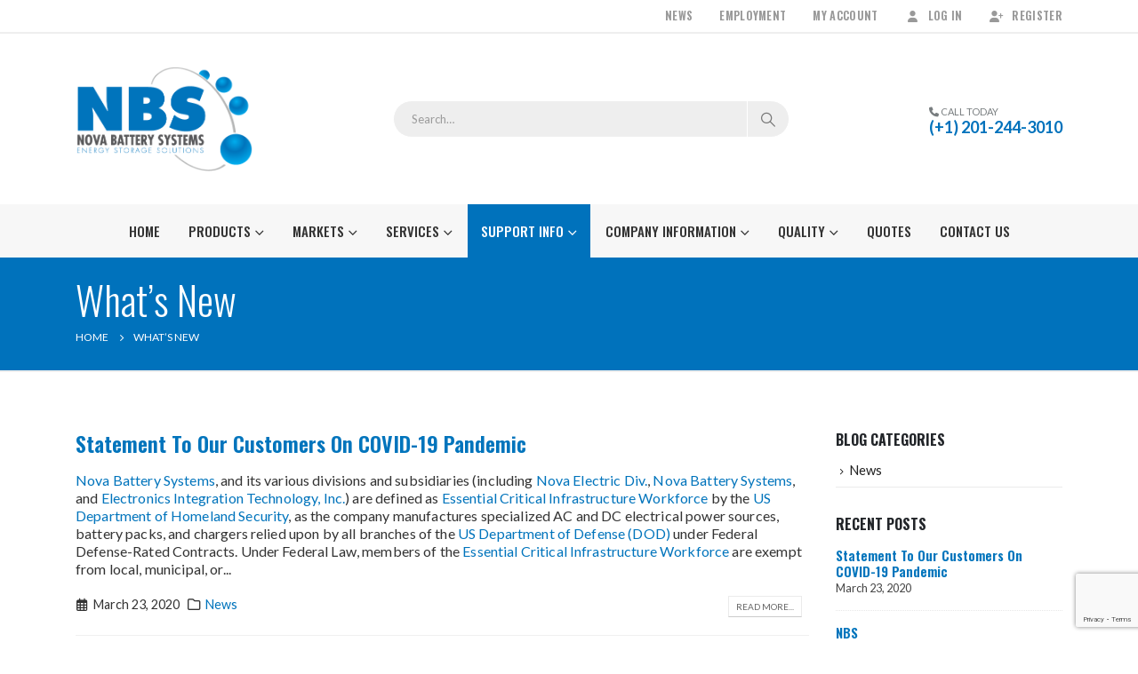

--- FILE ---
content_type: text/html; charset=UTF-8
request_url: https://novabatterysystems.com/information/whats-new/
body_size: 31601
content:
	<!DOCTYPE html>
	<html  lang="en-US">
	<head>
		<meta http-equiv="X-UA-Compatible" content="IE=edge" />
		<meta http-equiv="Content-Type" content="text/html; charset=UTF-8" />
<script>
var gform;gform||(document.addEventListener("gform_main_scripts_loaded",function(){gform.scriptsLoaded=!0}),document.addEventListener("gform/theme/scripts_loaded",function(){gform.themeScriptsLoaded=!0}),window.addEventListener("DOMContentLoaded",function(){gform.domLoaded=!0}),gform={domLoaded:!1,scriptsLoaded:!1,themeScriptsLoaded:!1,isFormEditor:()=>"function"==typeof InitializeEditor,callIfLoaded:function(o){return!(!gform.domLoaded||!gform.scriptsLoaded||!gform.themeScriptsLoaded&&!gform.isFormEditor()||(gform.isFormEditor()&&console.warn("The use of gform.initializeOnLoaded() is deprecated in the form editor context and will be removed in Gravity Forms 3.1."),o(),0))},initializeOnLoaded:function(o){gform.callIfLoaded(o)||(document.addEventListener("gform_main_scripts_loaded",()=>{gform.scriptsLoaded=!0,gform.callIfLoaded(o)}),document.addEventListener("gform/theme/scripts_loaded",()=>{gform.themeScriptsLoaded=!0,gform.callIfLoaded(o)}),window.addEventListener("DOMContentLoaded",()=>{gform.domLoaded=!0,gform.callIfLoaded(o)}))},hooks:{action:{},filter:{}},addAction:function(o,r,e,t){gform.addHook("action",o,r,e,t)},addFilter:function(o,r,e,t){gform.addHook("filter",o,r,e,t)},doAction:function(o){gform.doHook("action",o,arguments)},applyFilters:function(o){return gform.doHook("filter",o,arguments)},removeAction:function(o,r){gform.removeHook("action",o,r)},removeFilter:function(o,r,e){gform.removeHook("filter",o,r,e)},addHook:function(o,r,e,t,n){null==gform.hooks[o][r]&&(gform.hooks[o][r]=[]);var d=gform.hooks[o][r];null==n&&(n=r+"_"+d.length),gform.hooks[o][r].push({tag:n,callable:e,priority:t=null==t?10:t})},doHook:function(r,o,e){var t;if(e=Array.prototype.slice.call(e,1),null!=gform.hooks[r][o]&&((o=gform.hooks[r][o]).sort(function(o,r){return o.priority-r.priority}),o.forEach(function(o){"function"!=typeof(t=o.callable)&&(t=window[t]),"action"==r?t.apply(null,e):e[0]=t.apply(null,e)})),"filter"==r)return e[0]},removeHook:function(o,r,t,n){var e;null!=gform.hooks[o][r]&&(e=(e=gform.hooks[o][r]).filter(function(o,r,e){return!!(null!=n&&n!=o.tag||null!=t&&t!=o.priority)}),gform.hooks[o][r]=e)}});
</script>

		<meta name="viewport" content="width=device-width, initial-scale=1, minimum-scale=1" />

		<link rel="profile" href="https://gmpg.org/xfn/11" />
		<link rel="pingback" href="https://novabatterysystems.com/xmlrpc.php" />
		<meta name='robots' content='index, follow, max-image-preview:large, max-snippet:-1, max-video-preview:-1' />
	<style>img:is([sizes="auto" i], [sizes^="auto," i]) { contain-intrinsic-size: 3000px 1500px }</style>
	
	<!-- This site is optimized with the Yoast SEO plugin v26.7 - https://yoast.com/wordpress/plugins/seo/ -->
	<title>What&#039;s New | Nova Battery Systems</title>
	<link rel="canonical" href="https://novabatterysystems.com/information/whats-new/" />
	<meta property="og:locale" content="en_US" />
	<meta property="og:type" content="article" />
	<meta property="og:title" content="What&#039;s New | Nova Battery Systems" />
	<meta property="og:url" content="https://novabatterysystems.com/information/whats-new/" />
	<meta property="og:site_name" content="Nova Battery Systems" />
	<meta name="twitter:card" content="summary_large_image" />
	<script type="application/ld+json" class="yoast-schema-graph">{"@context":"https://schema.org","@graph":[{"@type":["WebPage","CollectionPage"],"@id":"https://novabatterysystems.com/information/whats-new/","url":"https://novabatterysystems.com/information/whats-new/","name":"What's New | Nova Battery Systems","isPartOf":{"@id":"https://novabatterysystems.com/#website"},"datePublished":"2016-06-20T11:50:14+00:00","dateModified":"2019-07-08T20:19:30+00:00","breadcrumb":{"@id":"https://novabatterysystems.com/information/whats-new/#breadcrumb"},"inLanguage":"en-US"},{"@type":"BreadcrumbList","@id":"https://novabatterysystems.com/information/whats-new/#breadcrumb","itemListElement":[{"@type":"ListItem","position":1,"name":"Home","item":"https://novabatterysystems.com/"},{"@type":"ListItem","position":2,"name":"Information","item":"https://novabatterysystems.com/information/"},{"@type":"ListItem","position":3,"name":"What&#8217;s New"}]},{"@type":"WebSite","@id":"https://novabatterysystems.com/#website","url":"https://novabatterysystems.com/","name":"Nova Battery Systems","description":"Energy Storage Solutions","publisher":{"@id":"https://novabatterysystems.com/#organization"},"potentialAction":[{"@type":"SearchAction","target":{"@type":"EntryPoint","urlTemplate":"https://novabatterysystems.com/?s={search_term_string}"},"query-input":{"@type":"PropertyValueSpecification","valueRequired":true,"valueName":"search_term_string"}}],"inLanguage":"en-US"},{"@type":"Organization","@id":"https://novabatterysystems.com/#organization","name":"Nova Battery Systems","url":"https://novabatterysystems.com/","logo":{"@type":"ImageObject","inLanguage":"en-US","@id":"https://novabatterysystems.com/#/schema/logo/image/","url":"https://novabatterysystems.com/wp-content/uploads/mideastind-logo2.png","contentUrl":"https://novabatterysystems.com/wp-content/uploads/mideastind-logo2.png","width":109,"height":174,"caption":"Nova Battery Systems"},"image":{"@id":"https://novabatterysystems.com/#/schema/logo/image/"}}]}</script>
	<!-- / Yoast SEO plugin. -->


<link rel='dns-prefetch' href='//www.google.com' />

<link rel="alternate" type="application/rss+xml" title="Nova Battery Systems &raquo; Feed" href="https://novabatterysystems.com/feed/" />
<link rel="alternate" type="application/rss+xml" title="Nova Battery Systems &raquo; Comments Feed" href="https://novabatterysystems.com/comments/feed/" />
		<link rel="shortcut icon" href="" type="image/x-icon" />
				<link rel="apple-touch-icon" href="" />
				<link rel="apple-touch-icon" sizes="120x120" href="" />
				<link rel="apple-touch-icon" sizes="76x76" href="" />
				<link rel="apple-touch-icon" sizes="152x152" href="" />
				<!-- This site uses the Google Analytics by MonsterInsights plugin v9.11.1 - Using Analytics tracking - https://www.monsterinsights.com/ -->
							<script src="//www.googletagmanager.com/gtag/js?id=G-KSHC65FF1G"  data-cfasync="false" data-wpfc-render="false" async></script>
			<script data-cfasync="false" data-wpfc-render="false">
				var mi_version = '9.11.1';
				var mi_track_user = true;
				var mi_no_track_reason = '';
								var MonsterInsightsDefaultLocations = {"page_location":"https:\/\/novabatterysystems.com\/information\/whats-new\/"};
								if ( typeof MonsterInsightsPrivacyGuardFilter === 'function' ) {
					var MonsterInsightsLocations = (typeof MonsterInsightsExcludeQuery === 'object') ? MonsterInsightsPrivacyGuardFilter( MonsterInsightsExcludeQuery ) : MonsterInsightsPrivacyGuardFilter( MonsterInsightsDefaultLocations );
				} else {
					var MonsterInsightsLocations = (typeof MonsterInsightsExcludeQuery === 'object') ? MonsterInsightsExcludeQuery : MonsterInsightsDefaultLocations;
				}

								var disableStrs = [
										'ga-disable-G-KSHC65FF1G',
									];

				/* Function to detect opted out users */
				function __gtagTrackerIsOptedOut() {
					for (var index = 0; index < disableStrs.length; index++) {
						if (document.cookie.indexOf(disableStrs[index] + '=true') > -1) {
							return true;
						}
					}

					return false;
				}

				/* Disable tracking if the opt-out cookie exists. */
				if (__gtagTrackerIsOptedOut()) {
					for (var index = 0; index < disableStrs.length; index++) {
						window[disableStrs[index]] = true;
					}
				}

				/* Opt-out function */
				function __gtagTrackerOptout() {
					for (var index = 0; index < disableStrs.length; index++) {
						document.cookie = disableStrs[index] + '=true; expires=Thu, 31 Dec 2099 23:59:59 UTC; path=/';
						window[disableStrs[index]] = true;
					}
				}

				if ('undefined' === typeof gaOptout) {
					function gaOptout() {
						__gtagTrackerOptout();
					}
				}
								window.dataLayer = window.dataLayer || [];

				window.MonsterInsightsDualTracker = {
					helpers: {},
					trackers: {},
				};
				if (mi_track_user) {
					function __gtagDataLayer() {
						dataLayer.push(arguments);
					}

					function __gtagTracker(type, name, parameters) {
						if (!parameters) {
							parameters = {};
						}

						if (parameters.send_to) {
							__gtagDataLayer.apply(null, arguments);
							return;
						}

						if (type === 'event') {
														parameters.send_to = monsterinsights_frontend.v4_id;
							var hookName = name;
							if (typeof parameters['event_category'] !== 'undefined') {
								hookName = parameters['event_category'] + ':' + name;
							}

							if (typeof MonsterInsightsDualTracker.trackers[hookName] !== 'undefined') {
								MonsterInsightsDualTracker.trackers[hookName](parameters);
							} else {
								__gtagDataLayer('event', name, parameters);
							}
							
						} else {
							__gtagDataLayer.apply(null, arguments);
						}
					}

					__gtagTracker('js', new Date());
					__gtagTracker('set', {
						'developer_id.dZGIzZG': true,
											});
					if ( MonsterInsightsLocations.page_location ) {
						__gtagTracker('set', MonsterInsightsLocations);
					}
										__gtagTracker('config', 'G-KSHC65FF1G', {"forceSSL":"true"} );
										window.gtag = __gtagTracker;										(function () {
						/* https://developers.google.com/analytics/devguides/collection/analyticsjs/ */
						/* ga and __gaTracker compatibility shim. */
						var noopfn = function () {
							return null;
						};
						var newtracker = function () {
							return new Tracker();
						};
						var Tracker = function () {
							return null;
						};
						var p = Tracker.prototype;
						p.get = noopfn;
						p.set = noopfn;
						p.send = function () {
							var args = Array.prototype.slice.call(arguments);
							args.unshift('send');
							__gaTracker.apply(null, args);
						};
						var __gaTracker = function () {
							var len = arguments.length;
							if (len === 0) {
								return;
							}
							var f = arguments[len - 1];
							if (typeof f !== 'object' || f === null || typeof f.hitCallback !== 'function') {
								if ('send' === arguments[0]) {
									var hitConverted, hitObject = false, action;
									if ('event' === arguments[1]) {
										if ('undefined' !== typeof arguments[3]) {
											hitObject = {
												'eventAction': arguments[3],
												'eventCategory': arguments[2],
												'eventLabel': arguments[4],
												'value': arguments[5] ? arguments[5] : 1,
											}
										}
									}
									if ('pageview' === arguments[1]) {
										if ('undefined' !== typeof arguments[2]) {
											hitObject = {
												'eventAction': 'page_view',
												'page_path': arguments[2],
											}
										}
									}
									if (typeof arguments[2] === 'object') {
										hitObject = arguments[2];
									}
									if (typeof arguments[5] === 'object') {
										Object.assign(hitObject, arguments[5]);
									}
									if ('undefined' !== typeof arguments[1].hitType) {
										hitObject = arguments[1];
										if ('pageview' === hitObject.hitType) {
											hitObject.eventAction = 'page_view';
										}
									}
									if (hitObject) {
										action = 'timing' === arguments[1].hitType ? 'timing_complete' : hitObject.eventAction;
										hitConverted = mapArgs(hitObject);
										__gtagTracker('event', action, hitConverted);
									}
								}
								return;
							}

							function mapArgs(args) {
								var arg, hit = {};
								var gaMap = {
									'eventCategory': 'event_category',
									'eventAction': 'event_action',
									'eventLabel': 'event_label',
									'eventValue': 'event_value',
									'nonInteraction': 'non_interaction',
									'timingCategory': 'event_category',
									'timingVar': 'name',
									'timingValue': 'value',
									'timingLabel': 'event_label',
									'page': 'page_path',
									'location': 'page_location',
									'title': 'page_title',
									'referrer' : 'page_referrer',
								};
								for (arg in args) {
																		if (!(!args.hasOwnProperty(arg) || !gaMap.hasOwnProperty(arg))) {
										hit[gaMap[arg]] = args[arg];
									} else {
										hit[arg] = args[arg];
									}
								}
								return hit;
							}

							try {
								f.hitCallback();
							} catch (ex) {
							}
						};
						__gaTracker.create = newtracker;
						__gaTracker.getByName = newtracker;
						__gaTracker.getAll = function () {
							return [];
						};
						__gaTracker.remove = noopfn;
						__gaTracker.loaded = true;
						window['__gaTracker'] = __gaTracker;
					})();
									} else {
										console.log("");
					(function () {
						function __gtagTracker() {
							return null;
						}

						window['__gtagTracker'] = __gtagTracker;
						window['gtag'] = __gtagTracker;
					})();
									}
			</script>
							<!-- / Google Analytics by MonsterInsights -->
		<style id='wp-emoji-styles-inline-css'>

	img.wp-smiley, img.emoji {
		display: inline !important;
		border: none !important;
		box-shadow: none !important;
		height: 1em !important;
		width: 1em !important;
		margin: 0 0.07em !important;
		vertical-align: -0.1em !important;
		background: none !important;
		padding: 0 !important;
	}
</style>
<link rel='stylesheet' id='wp-block-library-css' href='https://novabatterysystems.com/wp-includes/css/dist/block-library/style.min.css?ver=296ed1bff26e0fa4e174401e62b57389' media='all' />
<style id='wp-block-library-theme-inline-css'>
.wp-block-audio :where(figcaption){color:#555;font-size:13px;text-align:center}.is-dark-theme .wp-block-audio :where(figcaption){color:#ffffffa6}.wp-block-audio{margin:0 0 1em}.wp-block-code{border:1px solid #ccc;border-radius:4px;font-family:Menlo,Consolas,monaco,monospace;padding:.8em 1em}.wp-block-embed :where(figcaption){color:#555;font-size:13px;text-align:center}.is-dark-theme .wp-block-embed :where(figcaption){color:#ffffffa6}.wp-block-embed{margin:0 0 1em}.blocks-gallery-caption{color:#555;font-size:13px;text-align:center}.is-dark-theme .blocks-gallery-caption{color:#ffffffa6}:root :where(.wp-block-image figcaption){color:#555;font-size:13px;text-align:center}.is-dark-theme :root :where(.wp-block-image figcaption){color:#ffffffa6}.wp-block-image{margin:0 0 1em}.wp-block-pullquote{border-bottom:4px solid;border-top:4px solid;color:currentColor;margin-bottom:1.75em}.wp-block-pullquote cite,.wp-block-pullquote footer,.wp-block-pullquote__citation{color:currentColor;font-size:.8125em;font-style:normal;text-transform:uppercase}.wp-block-quote{border-left:.25em solid;margin:0 0 1.75em;padding-left:1em}.wp-block-quote cite,.wp-block-quote footer{color:currentColor;font-size:.8125em;font-style:normal;position:relative}.wp-block-quote:where(.has-text-align-right){border-left:none;border-right:.25em solid;padding-left:0;padding-right:1em}.wp-block-quote:where(.has-text-align-center){border:none;padding-left:0}.wp-block-quote.is-large,.wp-block-quote.is-style-large,.wp-block-quote:where(.is-style-plain){border:none}.wp-block-search .wp-block-search__label{font-weight:700}.wp-block-search__button{border:1px solid #ccc;padding:.375em .625em}:where(.wp-block-group.has-background){padding:1.25em 2.375em}.wp-block-separator.has-css-opacity{opacity:.4}.wp-block-separator{border:none;border-bottom:2px solid;margin-left:auto;margin-right:auto}.wp-block-separator.has-alpha-channel-opacity{opacity:1}.wp-block-separator:not(.is-style-wide):not(.is-style-dots){width:100px}.wp-block-separator.has-background:not(.is-style-dots){border-bottom:none;height:1px}.wp-block-separator.has-background:not(.is-style-wide):not(.is-style-dots){height:2px}.wp-block-table{margin:0 0 1em}.wp-block-table td,.wp-block-table th{word-break:normal}.wp-block-table :where(figcaption){color:#555;font-size:13px;text-align:center}.is-dark-theme .wp-block-table :where(figcaption){color:#ffffffa6}.wp-block-video :where(figcaption){color:#555;font-size:13px;text-align:center}.is-dark-theme .wp-block-video :where(figcaption){color:#ffffffa6}.wp-block-video{margin:0 0 1em}:root :where(.wp-block-template-part.has-background){margin-bottom:0;margin-top:0;padding:1.25em 2.375em}
</style>
<style id='classic-theme-styles-inline-css'>
/*! This file is auto-generated */
.wp-block-button__link{color:#fff;background-color:#32373c;border-radius:9999px;box-shadow:none;text-decoration:none;padding:calc(.667em + 2px) calc(1.333em + 2px);font-size:1.125em}.wp-block-file__button{background:#32373c;color:#fff;text-decoration:none}
</style>
<style id='pdfemb-pdf-embedder-viewer-style-inline-css'>
.wp-block-pdfemb-pdf-embedder-viewer{max-width:none}

</style>
<link rel='stylesheet' id='yith-wcan-shortcodes-css' href='https://novabatterysystems.com/wp-content/plugins/yith-woocommerce-ajax-navigation/assets/css/shortcodes.css?ver=5.16.0' media='all' />
<style id='yith-wcan-shortcodes-inline-css'>
:root{
	--yith-wcan-filters_colors_titles: #434343;
	--yith-wcan-filters_colors_background: #FFFFFF;
	--yith-wcan-filters_colors_accent: #A7144C;
	--yith-wcan-filters_colors_accent_r: 167;
	--yith-wcan-filters_colors_accent_g: 20;
	--yith-wcan-filters_colors_accent_b: 76;
	--yith-wcan-color_swatches_border_radius: 100%;
	--yith-wcan-color_swatches_size: 30px;
	--yith-wcan-labels_style_background: #FFFFFF;
	--yith-wcan-labels_style_background_hover: #A7144C;
	--yith-wcan-labels_style_background_active: #A7144C;
	--yith-wcan-labels_style_text: #434343;
	--yith-wcan-labels_style_text_hover: #FFFFFF;
	--yith-wcan-labels_style_text_active: #FFFFFF;
	--yith-wcan-anchors_style_text: #434343;
	--yith-wcan-anchors_style_text_hover: #A7144C;
	--yith-wcan-anchors_style_text_active: #A7144C;
}
</style>
<style id='global-styles-inline-css'>
:root{--wp--preset--aspect-ratio--square: 1;--wp--preset--aspect-ratio--4-3: 4/3;--wp--preset--aspect-ratio--3-4: 3/4;--wp--preset--aspect-ratio--3-2: 3/2;--wp--preset--aspect-ratio--2-3: 2/3;--wp--preset--aspect-ratio--16-9: 16/9;--wp--preset--aspect-ratio--9-16: 9/16;--wp--preset--color--black: #000000;--wp--preset--color--cyan-bluish-gray: #abb8c3;--wp--preset--color--white: #ffffff;--wp--preset--color--pale-pink: #f78da7;--wp--preset--color--vivid-red: #cf2e2e;--wp--preset--color--luminous-vivid-orange: #ff6900;--wp--preset--color--luminous-vivid-amber: #fcb900;--wp--preset--color--light-green-cyan: #7bdcb5;--wp--preset--color--vivid-green-cyan: #00d084;--wp--preset--color--pale-cyan-blue: #8ed1fc;--wp--preset--color--vivid-cyan-blue: #0693e3;--wp--preset--color--vivid-purple: #9b51e0;--wp--preset--color--primary: var(--porto-primary-color);--wp--preset--color--secondary: var(--porto-secondary-color);--wp--preset--color--tertiary: var(--porto-tertiary-color);--wp--preset--color--quaternary: var(--porto-quaternary-color);--wp--preset--color--dark: var(--porto-dark-color);--wp--preset--color--light: var(--porto-light-color);--wp--preset--color--primary-hover: var(--porto-primary-light-5);--wp--preset--gradient--vivid-cyan-blue-to-vivid-purple: linear-gradient(135deg,rgba(6,147,227,1) 0%,rgb(155,81,224) 100%);--wp--preset--gradient--light-green-cyan-to-vivid-green-cyan: linear-gradient(135deg,rgb(122,220,180) 0%,rgb(0,208,130) 100%);--wp--preset--gradient--luminous-vivid-amber-to-luminous-vivid-orange: linear-gradient(135deg,rgba(252,185,0,1) 0%,rgba(255,105,0,1) 100%);--wp--preset--gradient--luminous-vivid-orange-to-vivid-red: linear-gradient(135deg,rgba(255,105,0,1) 0%,rgb(207,46,46) 100%);--wp--preset--gradient--very-light-gray-to-cyan-bluish-gray: linear-gradient(135deg,rgb(238,238,238) 0%,rgb(169,184,195) 100%);--wp--preset--gradient--cool-to-warm-spectrum: linear-gradient(135deg,rgb(74,234,220) 0%,rgb(151,120,209) 20%,rgb(207,42,186) 40%,rgb(238,44,130) 60%,rgb(251,105,98) 80%,rgb(254,248,76) 100%);--wp--preset--gradient--blush-light-purple: linear-gradient(135deg,rgb(255,206,236) 0%,rgb(152,150,240) 100%);--wp--preset--gradient--blush-bordeaux: linear-gradient(135deg,rgb(254,205,165) 0%,rgb(254,45,45) 50%,rgb(107,0,62) 100%);--wp--preset--gradient--luminous-dusk: linear-gradient(135deg,rgb(255,203,112) 0%,rgb(199,81,192) 50%,rgb(65,88,208) 100%);--wp--preset--gradient--pale-ocean: linear-gradient(135deg,rgb(255,245,203) 0%,rgb(182,227,212) 50%,rgb(51,167,181) 100%);--wp--preset--gradient--electric-grass: linear-gradient(135deg,rgb(202,248,128) 0%,rgb(113,206,126) 100%);--wp--preset--gradient--midnight: linear-gradient(135deg,rgb(2,3,129) 0%,rgb(40,116,252) 100%);--wp--preset--font-size--small: 13px;--wp--preset--font-size--medium: 20px;--wp--preset--font-size--large: 36px;--wp--preset--font-size--x-large: 42px;--wp--preset--spacing--20: 0.44rem;--wp--preset--spacing--30: 0.67rem;--wp--preset--spacing--40: 1rem;--wp--preset--spacing--50: 1.5rem;--wp--preset--spacing--60: 2.25rem;--wp--preset--spacing--70: 3.38rem;--wp--preset--spacing--80: 5.06rem;--wp--preset--shadow--natural: 6px 6px 9px rgba(0, 0, 0, 0.2);--wp--preset--shadow--deep: 12px 12px 50px rgba(0, 0, 0, 0.4);--wp--preset--shadow--sharp: 6px 6px 0px rgba(0, 0, 0, 0.2);--wp--preset--shadow--outlined: 6px 6px 0px -3px rgba(255, 255, 255, 1), 6px 6px rgba(0, 0, 0, 1);--wp--preset--shadow--crisp: 6px 6px 0px rgba(0, 0, 0, 1);}:where(.is-layout-flex){gap: 0.5em;}:where(.is-layout-grid){gap: 0.5em;}body .is-layout-flex{display: flex;}.is-layout-flex{flex-wrap: wrap;align-items: center;}.is-layout-flex > :is(*, div){margin: 0;}body .is-layout-grid{display: grid;}.is-layout-grid > :is(*, div){margin: 0;}:where(.wp-block-columns.is-layout-flex){gap: 2em;}:where(.wp-block-columns.is-layout-grid){gap: 2em;}:where(.wp-block-post-template.is-layout-flex){gap: 1.25em;}:where(.wp-block-post-template.is-layout-grid){gap: 1.25em;}.has-black-color{color: var(--wp--preset--color--black) !important;}.has-cyan-bluish-gray-color{color: var(--wp--preset--color--cyan-bluish-gray) !important;}.has-white-color{color: var(--wp--preset--color--white) !important;}.has-pale-pink-color{color: var(--wp--preset--color--pale-pink) !important;}.has-vivid-red-color{color: var(--wp--preset--color--vivid-red) !important;}.has-luminous-vivid-orange-color{color: var(--wp--preset--color--luminous-vivid-orange) !important;}.has-luminous-vivid-amber-color{color: var(--wp--preset--color--luminous-vivid-amber) !important;}.has-light-green-cyan-color{color: var(--wp--preset--color--light-green-cyan) !important;}.has-vivid-green-cyan-color{color: var(--wp--preset--color--vivid-green-cyan) !important;}.has-pale-cyan-blue-color{color: var(--wp--preset--color--pale-cyan-blue) !important;}.has-vivid-cyan-blue-color{color: var(--wp--preset--color--vivid-cyan-blue) !important;}.has-vivid-purple-color{color: var(--wp--preset--color--vivid-purple) !important;}.has-black-background-color{background-color: var(--wp--preset--color--black) !important;}.has-cyan-bluish-gray-background-color{background-color: var(--wp--preset--color--cyan-bluish-gray) !important;}.has-white-background-color{background-color: var(--wp--preset--color--white) !important;}.has-pale-pink-background-color{background-color: var(--wp--preset--color--pale-pink) !important;}.has-vivid-red-background-color{background-color: var(--wp--preset--color--vivid-red) !important;}.has-luminous-vivid-orange-background-color{background-color: var(--wp--preset--color--luminous-vivid-orange) !important;}.has-luminous-vivid-amber-background-color{background-color: var(--wp--preset--color--luminous-vivid-amber) !important;}.has-light-green-cyan-background-color{background-color: var(--wp--preset--color--light-green-cyan) !important;}.has-vivid-green-cyan-background-color{background-color: var(--wp--preset--color--vivid-green-cyan) !important;}.has-pale-cyan-blue-background-color{background-color: var(--wp--preset--color--pale-cyan-blue) !important;}.has-vivid-cyan-blue-background-color{background-color: var(--wp--preset--color--vivid-cyan-blue) !important;}.has-vivid-purple-background-color{background-color: var(--wp--preset--color--vivid-purple) !important;}.has-black-border-color{border-color: var(--wp--preset--color--black) !important;}.has-cyan-bluish-gray-border-color{border-color: var(--wp--preset--color--cyan-bluish-gray) !important;}.has-white-border-color{border-color: var(--wp--preset--color--white) !important;}.has-pale-pink-border-color{border-color: var(--wp--preset--color--pale-pink) !important;}.has-vivid-red-border-color{border-color: var(--wp--preset--color--vivid-red) !important;}.has-luminous-vivid-orange-border-color{border-color: var(--wp--preset--color--luminous-vivid-orange) !important;}.has-luminous-vivid-amber-border-color{border-color: var(--wp--preset--color--luminous-vivid-amber) !important;}.has-light-green-cyan-border-color{border-color: var(--wp--preset--color--light-green-cyan) !important;}.has-vivid-green-cyan-border-color{border-color: var(--wp--preset--color--vivid-green-cyan) !important;}.has-pale-cyan-blue-border-color{border-color: var(--wp--preset--color--pale-cyan-blue) !important;}.has-vivid-cyan-blue-border-color{border-color: var(--wp--preset--color--vivid-cyan-blue) !important;}.has-vivid-purple-border-color{border-color: var(--wp--preset--color--vivid-purple) !important;}.has-vivid-cyan-blue-to-vivid-purple-gradient-background{background: var(--wp--preset--gradient--vivid-cyan-blue-to-vivid-purple) !important;}.has-light-green-cyan-to-vivid-green-cyan-gradient-background{background: var(--wp--preset--gradient--light-green-cyan-to-vivid-green-cyan) !important;}.has-luminous-vivid-amber-to-luminous-vivid-orange-gradient-background{background: var(--wp--preset--gradient--luminous-vivid-amber-to-luminous-vivid-orange) !important;}.has-luminous-vivid-orange-to-vivid-red-gradient-background{background: var(--wp--preset--gradient--luminous-vivid-orange-to-vivid-red) !important;}.has-very-light-gray-to-cyan-bluish-gray-gradient-background{background: var(--wp--preset--gradient--very-light-gray-to-cyan-bluish-gray) !important;}.has-cool-to-warm-spectrum-gradient-background{background: var(--wp--preset--gradient--cool-to-warm-spectrum) !important;}.has-blush-light-purple-gradient-background{background: var(--wp--preset--gradient--blush-light-purple) !important;}.has-blush-bordeaux-gradient-background{background: var(--wp--preset--gradient--blush-bordeaux) !important;}.has-luminous-dusk-gradient-background{background: var(--wp--preset--gradient--luminous-dusk) !important;}.has-pale-ocean-gradient-background{background: var(--wp--preset--gradient--pale-ocean) !important;}.has-electric-grass-gradient-background{background: var(--wp--preset--gradient--electric-grass) !important;}.has-midnight-gradient-background{background: var(--wp--preset--gradient--midnight) !important;}.has-small-font-size{font-size: var(--wp--preset--font-size--small) !important;}.has-medium-font-size{font-size: var(--wp--preset--font-size--medium) !important;}.has-large-font-size{font-size: var(--wp--preset--font-size--large) !important;}.has-x-large-font-size{font-size: var(--wp--preset--font-size--x-large) !important;}
:where(.wp-block-post-template.is-layout-flex){gap: 1.25em;}:where(.wp-block-post-template.is-layout-grid){gap: 1.25em;}
:where(.wp-block-columns.is-layout-flex){gap: 2em;}:where(.wp-block-columns.is-layout-grid){gap: 2em;}
:root :where(.wp-block-pullquote){font-size: 1.5em;line-height: 1.6;}
</style>
<style id='woocommerce-inline-inline-css'>
.woocommerce form .form-row .required { visibility: visible; }
</style>
<link rel='stylesheet' id='tablepress-default-css' href='https://novabatterysystems.com/wp-content/tablepress-combined.min.css?ver=19' media='all' />
<link rel='stylesheet' id='porto-fs-progress-bar-css' href='https://novabatterysystems.com/wp-content/themes/porto/inc/lib/woocommerce-shipping-progress-bar/shipping-progress-bar.css?ver=7.2.0' media='all' />
<link rel='stylesheet' id='__EPYT__style-css' href='https://novabatterysystems.com/wp-content/plugins/youtube-embed-plus/styles/ytprefs.min.css?ver=14.2.4' media='all' />
<style id='__EPYT__style-inline-css'>

                .epyt-gallery-thumb {
                        width: 33.333%;
                }
                
                         @media (min-width:0px) and (max-width: 767px) {
                            .epyt-gallery-rowbreak {
                                display: none;
                            }
                            .epyt-gallery-allthumbs[class*="epyt-cols"] .epyt-gallery-thumb {
                                width: 100% !important;
                            }
                          }
</style>
<link rel='stylesheet' id='porto-css-vars-css' href='https://novabatterysystems.com/wp-content/uploads/porto_styles/theme_css_vars.css?ver=7.2.0' media='all' />
<link rel='stylesheet' id='js_composer_front-css' href='https://novabatterysystems.com/wp-content/plugins/js_composer/assets/css/js_composer.min.css?ver=8.1' media='all' />
<link rel='stylesheet' id='bootstrap-css' href='https://novabatterysystems.com/wp-content/uploads/porto_styles/bootstrap.css?ver=7.2.0' media='all' />
<link rel='stylesheet' id='porto-plugins-css' href='https://novabatterysystems.com/wp-content/themes/porto/css/plugins.css?ver=7.2.0' media='all' />
<link rel='stylesheet' id='porto-theme-css' href='https://novabatterysystems.com/wp-content/themes/porto/css/theme.css?ver=7.2.0' media='all' />
<link rel='stylesheet' id='porto-theme-portfolio-css' href='https://novabatterysystems.com/wp-content/themes/porto/css/theme_portfolio.css?ver=7.2.0' media='all' />
<link rel='stylesheet' id='porto-theme-event-css' href='https://novabatterysystems.com/wp-content/themes/porto/css/theme_event.css?ver=7.2.0' media='all' />
<link rel='stylesheet' id='porto-shortcodes-css' href='https://novabatterysystems.com/wp-content/uploads/porto_styles/shortcodes.css?ver=7.2.0' media='all' />
<link rel='stylesheet' id='porto-theme-shop-css' href='https://novabatterysystems.com/wp-content/themes/porto/css/theme_shop.css?ver=7.2.0' media='all' />
<link rel='stylesheet' id='porto-theme-wpb-css' href='https://novabatterysystems.com/wp-content/themes/porto/css/theme_wpb.css?ver=7.2.0' media='all' />
<link rel='stylesheet' id='porto-dynamic-style-css' href='https://novabatterysystems.com/wp-content/uploads/porto_styles/dynamic_style.css?ver=7.2.0' media='all' />
<link rel='stylesheet' id='porto-type-builder-css' href='https://novabatterysystems.com/wp-content/plugins/porto-functionality/builders/assets/type-builder.css?ver=3.2.0' media='all' />
<link rel='stylesheet' id='porto-style-css' href='https://novabatterysystems.com/wp-content/themes/porto/style.css?ver=7.2.0' media='all' />
<style id='porto-style-inline-css'>
.side-header-narrow-bar-logo{max-width:200px}@media (min-width:992px){}#header.sticky-header .main-menu > li.menu-item > a,#header.sticky-header .main-menu > li.menu-custom-content a{color:#333333}#header.sticky-header .main-menu > li.menu-item:hover > a,#header.sticky-header .main-menu > li.menu-item.active:hover > a,#header.sticky-header .main-menu > li.menu-custom-content:hover a{color:#ffffff}#header.sticky-header .main-menu > li.menu-item.active > a,#header.sticky-header .main-menu > li.menu-custom-content.active a{color:#ffffff}.font-bold{font-weight:bold !important}.overflow-hidden{overflow:hidden}.page-top{padding-top:11px;min-height:46px}#header .welcome-msg{font-weight:600}#header .searchform button{width:46px;padding:0}#header .header-contact span{margin-top:-2px!important;display:inline-block;font-size:11px;text-align:left;letter-spacing:0;color:#787d7f}#header .header-contact span b{font-size:18px;font-weight:700;display:block;line-height:15px;letter-spacing:0;color:#333333}#header .mobile-toggle{font-size:20px;padding:7px 10px;margin-left:0}.sticky-header #main-menu.centered .menu-center{text-align:left}#mini-cart .cart-items{background-color:#0E55A7;border:white solid 2px;width:18px;height:18px}#mini-cart .minicart-icon::before{content:"\e80c";line-height:inherit;font-family:"porto"}#header .header-contact a{font-size:1em}#header .header-top .container{font-family:'Oswald'}.mega-menu.show-arrow > li.has-sub:hover::before,.mega-menu.show-arrow > li.has-sub:hover::after{opacity:0}.popup .sub-menu{text-transform:none}.page-top .page-title{font-weight:300;font-size:2.8em;border-bottom:none}.page-top .page-title:not(.b-none)::after{border-bottom:2px solid #efefef}.page-top .page-sub-title{font-weight:400;font-size:1.1em}.page-top .breadcrumbs-wrap{padding-top:6px}#main{margin-top:30px}#tab-description{overflow:inherit}#content li{line-height:18px}ul.products li.product-col .woocommerce-loop-product__title{white-space:unset}.entry .shortcode-unorderedlist.green-dot ul li::before,.shortcode-unorderedlist.green-dot ul li::before{content:"\f192";color:#0e55a7 !important}.fluid-width-video-wrapper{position:relative;padding-bottom:56.25%!important;padding-top:30px!important;height:0!important;overflow:hidden}.fluid-width-video-wrapper iframe,.fluid-width-video-wrapper object,.fluid-width-video-wrapper embed{position:absolute;top:0!important;left:0!important;width:100%!important;height:100%!important}.shop_table th{text-transform:uppercase;font-size:14px}.woocommerce .shop_table .amount{font-size:1em;display:unset}.shop_table .price{font-size:1em}.quote_form.c2q_single_product{margin-bottom:6px}a.compare.button{padding:8px 34px}.woocommerce-tabs .resp-tabs-list li{margin-right:25px}div#product-tab .resp-tabs-container li{margin-bottom:10px}.woocommerce-tabs .resp-tabs-list li{font-weight:900;color:#0040FF !important;background:transparent !important;font-size:13.5px}.vc_color-info.vc_message_box.messagebox-pquote{padding:5px;background-color:#dff2fe !important}ul.products li.product-col .product-content{font-family:Oswald,sans-serif;font-size:15px;font-weight:300}ul.products li.product-outimage .add-links .button{margin-top:6px}.owl-carousel .owl-nav [class*="owl-"]{background:none !important;border:none !important;text-shadow:none}.owl-carousel .owl-nav [class*='owl-'],.owl-carousel .owl-nav [class*='owl-']:hover{color:#bfbfbf}.owl-carousel:not(.show-nav-title) .owl-nav .owl-prev:before,.tab-content .products-slider .owl-nav .owl-prev:before{content:"\e829"}.owl-carousel:not(.show-nav-title) .owl-nav .owl-next:before,.tab-content .products-slider .owl-nav .owl-next:before{content:"\e828"}.owl-carousel:not(.show-nav-title) .owl-nav [class*='owl-'],.tab-content .products-slider.owl-carousel .owl-nav [class*='owl-']{font-size:24px}.tab-content .products-slider.show-nav-title .owl-nav{width:100%;margin-top:-10px;right:0 !important;top:100px}.tab-content .products-slider.show-nav-title .owl-nav [class*='owl-']{color:#bfbfbf}.tab-content .products-slider .owl-nav .owl-next{right:-45px}@media (max-width:991px){.tab-content .products-slider .owl-nav .owl-prev{left:-20px}.tab-content .products-slider .owl-nav .owl-next{right:-20px}}.home-banner-slider .owl-carousel:not(.show-nav-title) .owl-nav [class*='owl-']{font-size:48px}.owl-carousel .owl-dots .owl-dot span{width:12px;height:12px;margin:5px}.owl-carousel .owl-dots .owl-dot.active span,.owl-carousel .owl-dots .owl-dot:hover span{background:#696969}.product-image .inner{overflow:visible}.single-product .product_title{color:#313131}.add-links .add_to_cart_read_more,.add-links .add_to_cart_button,.yith-wcwl-add-to-wishlist a,.yith-wcwl-add-to-wishlist span,.add-links .quickview{background:#f4f4f4}ul.products .price,ul.product_list_widget li .product-details .amount,.widget ul.product_list_widget li .product-details .amount{font-family:'Oswald';font-weight:400;letter-spacing:.005em}ul.products li.product-col .price{font-size:18px;color:#2b2b2d}ul.products li.product-col:hover .product-image{box-shadow:0 15px 35px -5px rgba(0,0,0,0.1)}ul.products li.product-col .product-image .inner:before{content:'';position:absolute;left:0;top:0;width:100%;height:100%;background:rgba(0,0,0,0.1);z-index:2;opacity:0;transition:opacity 0.2s ease}ul.products li.product-col:hover .product-image .inner:before{opacity:1}ul.products li.product-col .rating-wrap{margin-bottom:10px;margin-top:20px}ul.products li.product-col h3{font-size:17px;color:#2b2b2d}ul.products li.product-col h4{font-size:14px;color:#2b2b2d}.add-links .add_to_cart_button{padding:0 1.5em}ul.products li.product-col:hover .add-links .add_to_cart_button{padding:0 .7143em}.add-links .add_to_cart_button:before{display:none}ul.products li.product-col:hover .add-links .add_to_cart_button:before{display:inline-block}ul.products li.product-col .add-links .add_to_cart_read_more,ul.products li.product-col .add-links .add_to_cart_button{margin-top:5px}.product-summary-wrap .description{font-size:1.0em}.vc_color-warning .woocommerce-tabs .tab-content p{font-size:12px;line-height:14px}.tabs.tabs-simple .featured-boxes{border-bottom:2px solid #eee;font-family:Oswald;font-weight:bold;margin-bottom:30px}.tabs.tabs-simple .featured-boxes{-webkit-justify-content:flex-start;-moz-justify-content:flex-start;-ms-flex-pack:start;justify-content:flex-start}.tabs.tabs-simple .featured-boxes > li{margin-bottom:-2px;padding-left:0;padding-right:30px}.tabs.tabs-simple .featured-boxes > li .nav-link{padding:10px 0 !important;border-bottom-width:2px !important;font-size:14px !important;letter-spacing:.05em}.tabs.tabs-simple .nav-tabs > li .nav-link,.tabs.tabs-simple .nav-tabs > li .nav-link:hover,.tabs.tabs-simple .nav-tabs > li .nav-link:focus{color:#282d3b}.tabs.tabs-simple .nav-tabs > li .nav-link:hover,.tabs.tabs-simple .nav-tabs > li .nav-link:focus,.tabs.tabs-simple .nav-tabs > li.active .nav-link:hover,.tabs.tabs-simple .nav-tabs > li.active .nav-link:focus,.tabs.tabs-simple .nav-tabs > li.active .nav-link{color:#0E55A7}.no-breadcrumbs .main-content,body.woocommerce .main-content,.no-breadcrumbs .left-sidebar,body.woocommerce .left-sidebar,.no-breadcrumbs .right-sidebar,body.woocommerce .right-sidebar{padding-top:0}#footer .widgettitle,#footer .widget-title{font-size:16px;text-transform:uppercase}#footer .contact-info .contact-details strong{font-family:Oswald;font-size:13px;font-weight:400;text-transform:uppercase}#footer .widget.contact-info .contact-details i{display:none}#footer .widget.contact-info .contact-details strong,#footer .widget.contact-info .contact-details span{line-height:20px;padding-left:0}#footer .footer-main > .container:after{content:'';position:absolute;left:15px;bottom:0;width:calc(100% - 30px);border-bottom:1px solid #353a3e}#footer .widget .widget_wysija{max-width:none}#footer .widget_wysija_cont .wysija-input{background:#fff}#footer .widget_wysija_cont .wysija-input,#footer .widget_wysija_cont .wysija-submit{height:44px;border:none;font-size:13px}#footer .widget_wysija_cont .wysija-submit{background:#393939;color:#fff;padding-left:20px;padding-right:20px;text-transform:uppercase;font-weight:600}.footer-top .porto-block p{font-size:12px}.footer-top .porto-block .footer-top-logos2 .wpb_content_element{margin-bottom:10px}.woocommerce-store-notice a{color:#cccccc}.catsplugins_field_item_label{display:inline;font-weight:bold}.catsplugins_field_item{margin-bottom:0}.newsletter-popup-form .formError .formErrorContent{color:#fff !important;width:165px}.newsletter-popup-form .wysija-submit:hover{background:#e6e6e6}.newsletter-popup-form{position:relative;max-width:700px;width:100%;margin-left:auto;margin-right:auto;box-shadow:0 10px 25px rgba(0,0,0,0.5);background:url(//sw-themes.com/porto_dummy/wp-content/uploads/2016/06/newsletter_popup_bg.jpg) no-repeat;background-size:cover;padding:30px 30px 10px;background-position:bottom right}.newsletter-popup-form .porto-modal-content{max-width:332px;padding:0;text-align:center;width:100%;background:none}.newsletter-popup-form h2{color:#313131;font-size:16px;font-weight:700;letter-spacing:0;margin:20px 0 12px}.newsletter-popup-form .widget_wysija{color:#444;font-size:13px;line-height:1.4}.newsletter-popup-form .widget_wysija:after{content:'';display:block;clear:both}.newsletter-popup-form .wysija-paragraph{float:left;margin-top:0;text-align:left;width:83%;margin-bottom:15px}.newsletter-popup-form .wysija-submit{background:#fff;border-color:#ccc;border-radius:0 5px 5px 0;color:#686868;float:left;margin-left:-2px;margin-top:0;padding:0 12px;height:34px}.newsletter-popup-form .wysija-input{border:1px solid #ccc;border-radius:5px 0 0 5px;box-shadow:0 1px 1px rgba(0,0,0,0.075) inset;color:#bfbfa6;font-size:13px;padding:7px 12px;width:100%}.newsletter-popup-form .checkbox{color:#777;font-size:11px}.newsletter-notification-form > .vc_column-inner{padding-top:0 !important}.rtl .newsletter-popup-form .wysija-paragraph{float:right;text-align:right}.rtl .newsletter-popup-form .wysija-submit{border-radius:5px 0 0 5px;float:right;margin-right:-2px;margin-left:0}.rtl .newsletter-popup-form .wysija-input{border-radius:0 5px 5px 0}.rtl #header .header-contact span,.rtl .sticky-header #main-menu.centered .menu-center{text-align:right}.rtl .tab-content .products-slider.show-nav-title .owl-nav{left:0 !important;right:auto !important}.rtl .tab-content .products-slider .owl-nav .owl-next{left:-45px;right:auto}@media (max-width:991px){.rtl .tab-content .products-slider .owl-nav .owl-prev{right:-20px;left:auto}.rtl .tab-content .products-slider .owl-nav .owl-next{left:-20px;right:auto}}.rtl .owl-carousel:not(.show-nav-title) .owl-nav .owl-prev:before,.rtl .tab-content .products-slider .owl-nav .owl-prev:before{content:"\e828"}.rtl .owl-carousel:not(.show-nav-title) .owl-nav .owl-next:before,.rtl .tab-content .products-slider .owl-nav .owl-next:before{content:"\e829"}.rtl .tabs.tabs-simple .featured-boxes > li{padding-right:0;padding-left:30px}.rtl #footer .widget.contact-info .contact-details strong,.rtl #footer .widget.contact-info .contact-details span{padding-right:0}
</style>
<link rel='stylesheet' id='styles-child-css' href='https://novabatterysystems.com/wp-content/themes/porto-child/style.css?ver=296ed1bff26e0fa4e174401e62b57389' media='all' />
<script src="https://novabatterysystems.com/wp-content/plugins/google-analytics-for-wordpress/assets/js/frontend-gtag.min.js?ver=9.11.1" id="monsterinsights-frontend-script-js" async data-wp-strategy="async"></script>
<script data-cfasync="false" data-wpfc-render="false" id='monsterinsights-frontend-script-js-extra'>var monsterinsights_frontend = {"js_events_tracking":"true","download_extensions":"doc,pdf,ppt,zip,xls,docx,pptx,xlsx","inbound_paths":"[]","home_url":"https:\/\/novabatterysystems.com","hash_tracking":"false","v4_id":"G-KSHC65FF1G"};</script>
<script src="https://novabatterysystems.com/wp-includes/js/jquery/jquery.min.js?ver=3.7.1" id="jquery-core-js"></script>
<script src="https://novabatterysystems.com/wp-includes/js/jquery/jquery-migrate.min.js?ver=3.4.1" id="jquery-migrate-js"></script>
<script src="//novabatterysystems.com/wp-content/plugins/revslider/sr6/assets/js/rbtools.min.js?ver=6.7.29" async id="tp-tools-js"></script>
<script src="//novabatterysystems.com/wp-content/plugins/revslider/sr6/assets/js/rs6.min.js?ver=6.7.34" async id="revmin-js"></script>
<script src="https://novabatterysystems.com/wp-includes/js/dist/hooks.min.js?ver=4d63a3d491d11ffd8ac6" id="wp-hooks-js"></script>
<script id="swp-js-js-extra">
var swp_data = {"replacements":{"c2q|The product has been added to your quote list!||":"<b>SUCCESSFULLY ADDED TO QUOTE LIST!<\/b> Click here to view your quote list."},"lang":"en_US","discovery":"","available":[],"discovery_endpoint":"","discovery_nonce":"","domains":["c2q"]};
</script>
<script src="https://novabatterysystems.com/wp-content/plugins/say-what-pro/assets/build/frontend.js?ver=7817b70b15ac5c611c11" id="swp-js-js" data-rocket-defer defer></script>
<script src="https://novabatterysystems.com/wp-content/plugins/woocommerce/assets/js/jquery-blockui/jquery.blockUI.min.js?ver=2.7.0-wc.10.4.3" id="wc-jquery-blockui-js" data-wp-strategy="defer" data-rocket-defer defer></script>
<script id="wc-add-to-cart-js-extra">
var wc_add_to_cart_params = {"ajax_url":"\/wp-admin\/admin-ajax.php","wc_ajax_url":"\/?wc-ajax=%%endpoint%%","i18n_view_cart":"View cart","cart_url":"https:\/\/novabatterysystems.com\/cart\/","is_cart":"","cart_redirect_after_add":"no"};
</script>
<script src="https://novabatterysystems.com/wp-content/plugins/woocommerce/assets/js/frontend/add-to-cart.min.js?ver=10.4.3" id="wc-add-to-cart-js" data-wp-strategy="defer" data-rocket-defer defer></script>
<script src="https://novabatterysystems.com/wp-content/plugins/woocommerce/assets/js/js-cookie/js.cookie.min.js?ver=2.1.4-wc.10.4.3" id="wc-js-cookie-js" defer data-wp-strategy="defer"></script>
<script id="woocommerce-js-extra">
var woocommerce_params = {"ajax_url":"\/wp-admin\/admin-ajax.php","wc_ajax_url":"\/?wc-ajax=%%endpoint%%","i18n_password_show":"Show password","i18n_password_hide":"Hide password"};
</script>
<script src="https://novabatterysystems.com/wp-content/plugins/woocommerce/assets/js/frontend/woocommerce.min.js?ver=10.4.3" id="woocommerce-js" defer data-wp-strategy="defer"></script>
<script src="https://novabatterysystems.com/wp-content/plugins/js_composer/assets/js/vendors/woocommerce-add-to-cart.js?ver=8.1" id="vc_woocommerce-add-to-cart-js-js" data-rocket-defer defer></script>
<script id="wc-cart-fragments-js-extra">
var wc_cart_fragments_params = {"ajax_url":"\/wp-admin\/admin-ajax.php","wc_ajax_url":"\/?wc-ajax=%%endpoint%%","cart_hash_key":"wc_cart_hash_b7e1babe5a853aa2a0383adb0586fe72","fragment_name":"wc_fragments_b7e1babe5a853aa2a0383adb0586fe72","request_timeout":"15000"};
</script>
<script src="https://novabatterysystems.com/wp-content/plugins/woocommerce/assets/js/frontend/cart-fragments.min.js?ver=10.4.3" id="wc-cart-fragments-js" defer data-wp-strategy="defer"></script>
<script id="__ytprefs__-js-extra">
var _EPYT_ = {"ajaxurl":"https:\/\/novabatterysystems.com\/wp-admin\/admin-ajax.php","security":"096a841c91","gallery_scrolloffset":"20","eppathtoscripts":"https:\/\/novabatterysystems.com\/wp-content\/plugins\/youtube-embed-plus\/scripts\/","eppath":"https:\/\/novabatterysystems.com\/wp-content\/plugins\/youtube-embed-plus\/","epresponsiveselector":"[\"iframe.__youtube_prefs_widget__\"]","epdovol":"1","version":"14.2.4","evselector":"iframe.__youtube_prefs__[src], iframe[src*=\"youtube.com\/embed\/\"], iframe[src*=\"youtube-nocookie.com\/embed\/\"]","ajax_compat":"","maxres_facade":"eager","ytapi_load":"light","pause_others":"","stopMobileBuffer":"1","facade_mode":"","not_live_on_channel":""};
</script>
<script src="https://novabatterysystems.com/wp-content/plugins/youtube-embed-plus/scripts/ytprefs.min.js?ver=14.2.4" id="__ytprefs__-js" data-rocket-defer defer></script>
<script src="https://novabatterysystems.com/wp-content/plugins/woocommerce/assets/js/jquery-cookie/jquery.cookie.min.js?ver=1.4.1-wc.10.4.3" id="wc-jquery-cookie-js" defer data-wp-strategy="defer"></script>
<script></script><link rel="https://api.w.org/" href="https://novabatterysystems.com/wp-json/" /><link rel="EditURI" type="application/rsd+xml" title="RSD" href="https://novabatterysystems.com/xmlrpc.php?rsd" />

<style type = "text/css">
  .wt-carskin-light1 .wt-detailcnt,.wt-carskin-light2 .wt-detailcnt{
    background: #f7f7f7;
  }
  .wt-carskin-dark1 .wt-detailcnt , .wt-carskin-dark2 .wt-detailcnt{
    background: #414141;
  }
  .wt-downlink a{ color:#a7a7a7!important;border-color:#a7a7a7!important}
   .wt-downlink a:hover{ color:#309af7!important;border-color:#309af7!important}
  .wt-itemcnt .wt-overally.fadein-eff{ background-color:#000000;  }
  .wt-link-icon , .wt-zoom-icon{ color:#309af7!important; }
  .wt-title a{ color:#bbbbbb!important; }
   .wt-title a:hover{ color:#309af7!important; }
  
  .wt-text{ color:#a7a7a7 }
  .wt-detailcnt .wt-price-vis ins{ color:#309af7  }
  .wt-carskin-dark2 .wt-detailcnt .wt-title, .wt-carskin-dark2 .wt-detailcnt .wt-text, .wt-carskin-dark2 .wt-detailcnt .wt-price-vis{  border-color:#636363!important; }
  .wt-notify , .wt-onsale{ background:#309af7; color:#ffffff;  }
    
 </style>
			<script type="text/javascript">
		WebFontConfig = {
			google: { families: [ 'Lato:400,500,600,700','Shadows+Into+Light:400,700','Oswald:300,400,500,600,700,800','Playfair+Display:400,700','Open+Sans:400,600' ] }
		};
		(function(d) {
			var wf = d.createElement('script'), s = d.scripts[d.scripts.length - 1];
			wf.src = 'https://novabatterysystems.com/wp-content/themes/porto/js/libs/webfont.js';
			wf.async = true;
			s.parentNode.insertBefore(wf, s);
		})(document);</script>
			<noscript><style>.woocommerce-product-gallery{ opacity: 1 !important; }</style></noscript>
	<meta name="generator" content="Powered by WPBakery Page Builder - drag and drop page builder for WordPress."/>
<meta name="generator" content="Powered by Slider Revolution 6.7.34 - responsive, Mobile-Friendly Slider Plugin for WordPress with comfortable drag and drop interface." />
<link rel="icon" href="https://novabatterysystems.com/wp-content/uploads/cropped-NBS-favicon-32x32.png" sizes="32x32" />
<link rel="icon" href="https://novabatterysystems.com/wp-content/uploads/cropped-NBS-favicon-192x192.png" sizes="192x192" />
<link rel="apple-touch-icon" href="https://novabatterysystems.com/wp-content/uploads/cropped-NBS-favicon-180x180.png" />
<meta name="msapplication-TileImage" content="https://novabatterysystems.com/wp-content/uploads/cropped-NBS-favicon-270x270.png" />
<style id="infinite-scroll-css">.blog-posts .pagination, .blog-posts .page-links { display: none; }.blog-posts  { position: relative; }</style><script>function setREVStartSize(e){
			//window.requestAnimationFrame(function() {
				window.RSIW = window.RSIW===undefined ? window.innerWidth : window.RSIW;
				window.RSIH = window.RSIH===undefined ? window.innerHeight : window.RSIH;
				try {
					var pw = document.getElementById(e.c).parentNode.offsetWidth,
						newh;
					pw = pw===0 || isNaN(pw) || (e.l=="fullwidth" || e.layout=="fullwidth") ? window.RSIW : pw;
					e.tabw = e.tabw===undefined ? 0 : parseInt(e.tabw);
					e.thumbw = e.thumbw===undefined ? 0 : parseInt(e.thumbw);
					e.tabh = e.tabh===undefined ? 0 : parseInt(e.tabh);
					e.thumbh = e.thumbh===undefined ? 0 : parseInt(e.thumbh);
					e.tabhide = e.tabhide===undefined ? 0 : parseInt(e.tabhide);
					e.thumbhide = e.thumbhide===undefined ? 0 : parseInt(e.thumbhide);
					e.mh = e.mh===undefined || e.mh=="" || e.mh==="auto" ? 0 : parseInt(e.mh,0);
					if(e.layout==="fullscreen" || e.l==="fullscreen")
						newh = Math.max(e.mh,window.RSIH);
					else{
						e.gw = Array.isArray(e.gw) ? e.gw : [e.gw];
						for (var i in e.rl) if (e.gw[i]===undefined || e.gw[i]===0) e.gw[i] = e.gw[i-1];
						e.gh = e.el===undefined || e.el==="" || (Array.isArray(e.el) && e.el.length==0)? e.gh : e.el;
						e.gh = Array.isArray(e.gh) ? e.gh : [e.gh];
						for (var i in e.rl) if (e.gh[i]===undefined || e.gh[i]===0) e.gh[i] = e.gh[i-1];
											
						var nl = new Array(e.rl.length),
							ix = 0,
							sl;
						e.tabw = e.tabhide>=pw ? 0 : e.tabw;
						e.thumbw = e.thumbhide>=pw ? 0 : e.thumbw;
						e.tabh = e.tabhide>=pw ? 0 : e.tabh;
						e.thumbh = e.thumbhide>=pw ? 0 : e.thumbh;
						for (var i in e.rl) nl[i] = e.rl[i]<window.RSIW ? 0 : e.rl[i];
						sl = nl[0];
						for (var i in nl) if (sl>nl[i] && nl[i]>0) { sl = nl[i]; ix=i;}
						var m = pw>(e.gw[ix]+e.tabw+e.thumbw) ? 1 : (pw-(e.tabw+e.thumbw)) / (e.gw[ix]);
						newh =  (e.gh[ix] * m) + (e.tabh + e.thumbh);
					}
					var el = document.getElementById(e.c);
					if (el!==null && el) el.style.height = newh+"px";
					el = document.getElementById(e.c+"_wrapper");
					if (el!==null && el) {
						el.style.height = newh+"px";
						el.style.display = "block";
					}
				} catch(e){
					console.log("Failure at Presize of Slider:" + e)
				}
			//});
		  };</script>
		<style id="wp-custom-css">
			.wt-downlink a {
    color: #0d4a90 !important;
    border-color: #0d4a90 !important;
}

.special_product_img img{
	    width: 200px;
    height: 150px;
}
.page-top .page-title {
    letter-spacing: 0;
}		</style>
		<noscript><style> .wpb_animate_when_almost_visible { opacity: 1; }</style></noscript><style type="text/css">
    #wpadminbar, #wpadminbar .menupop .ab-sub-wrapper, .ab-sub-secondary, #wpadminbar .quicklinks .menupop ul.ab-sub-secondary, #wpadminbar .quicklinks .menupop ul.ab-sub-secondary .ab-submenu { background: #ffffff;}
#wpadminbar a.ab-item, #wpadminbar>#wp-toolbar span.ab-label, #wpadminbar>#wp-toolbar span.noticon, #wpadminbar .ab-icon:before, #wpadminbar .ab-item:before { color: #313131 }
#wpadminbar .quicklinks .menupop ul li a, #wpadminbar .quicklinks .menupop ul li a strong, #wpadminbar .quicklinks .menupop.hover ul li a, #wpadminbar.nojs .quicklinks .menupop:hover ul li a { color: #313131; font-size:13px !important }

#wpadminbar .ab-top-menu>li.hover>.ab-item,#wpadminbar.nojq .quicklinks .ab-top-menu>li>.ab-item:focus,#wpadminbar:not(.mobile) .ab-top-menu>li:hover>.ab-item,#wpadminbar:not(.mobile) .ab-top-menu>li>.ab-item:focus{background:#ffffff; color:#313131}
#wpadminbar:not(.mobile)>#wp-toolbar a:focus span.ab-label,#wpadminbar:not(.mobile)>#wp-toolbar li:hover span.ab-label,#wpadminbar>#wp-toolbar li.hover span.ab-label, #wpadminbar.mobile .quicklinks .hover .ab-icon:before,#wpadminbar.mobile .quicklinks .hover .ab-item:before, #wpadminbar .quicklinks .menupop .ab-sub-secondary>li .ab-item:focus a,#wpadminbar .quicklinks .menupop .ab-sub-secondary>li>a:hover, #wpadminbar #wp-admin-bar-user-info .display-name, #wpadminbar>#wp-toolbar>#wp-admin-bar-root-default li:hover span.ab-label  {color:#313131}
#wpadminbar .quicklinks .ab-sub-wrapper .menupop.hover>a,#wpadminbar .quicklinks .menupop ul li a:focus,#wpadminbar .quicklinks .menupop ul li a:focus strong,#wpadminbar .quicklinks .menupop ul li a:hover,#wpadminbar .quicklinks .menupop ul li a:hover strong,#wpadminbar .quicklinks .menupop.hover ul li a:focus,#wpadminbar .quicklinks .menupop.hover ul li a:hover,#wpadminbar li #adminbarsearch.adminbar-focused:before,#wpadminbar li .ab-item:focus:before,#wpadminbar li a:focus .ab-icon:before,#wpadminbar li.hover .ab-icon:before,#wpadminbar li.hover .ab-item:before,#wpadminbar li:hover #adminbarsearch:before,#wpadminbar li:hover .ab-icon:before,#wpadminbar li:hover .ab-item:before,#wpadminbar.nojs .quicklinks .menupop:hover ul li a:focus,#wpadminbar.nojs .quicklinks .menupop:hover ul li a:hover, #wpadminbar .quicklinks .ab-sub-wrapper .menupop.hover>a .blavatar,#wpadminbar .quicklinks li a:focus .blavatar,#wpadminbar .quicklinks li a:hover .blavatar{color:#313131}
#wpadminbar .menupop .ab-sub-wrapper, #wpadminbar .shortlink-input {background:#ffffff;}

#wpadminbar .ab-submenu .ab-item, #wpadminbar .quicklinks .menupop ul.ab-submenu li a, #wpadminbar .quicklinks .menupop ul.ab-submenu li a.ab-item { color: #313131;}
#wpadminbar .ab-submenu .ab-item:hover, #wpadminbar .quicklinks .menupop ul.ab-submenu li a:hover, #wpadminbar .quicklinks .menupop ul.ab-submenu li a.ab-item:hover { color: #313131;}

    div#wpadminbar li#wp-admin-bar-alter_admin_title {
        background-color: #ffffff;
        }

.quicklinks li.alter_admin_title { width: 200px !important; }
.quicklinks li.alter_admin_title a{ margin-left:20px !important; outline:none; border:none;}
.quicklinks li.alter_admin_title a, .quicklinks li.alter_admin_title a:hover, .quicklinks li.alter_admin_title a:focus {
    background:url(https://novabatterysystems.com/wp-content/uploads/NBS_Logo.png) center center no-repeat !important; text-indent:-9999px !important; width: auto;background-size: contain!important;
}
#wpadminbar .quicklinks li#wp-admin-bar-my-account.with-avatar>a img {width: 20px; height: 20px; border-radius: 100px; -moz-border-radius: 100px; -webkit-border-radius: 100px; border: none; }
#wpadminbar .menupop .ab-sub-wrapper, #wpadminbar .shortlink-input { -webkit-box-shadow: none !important;	-moz-box-shadow: none !important;box-shadow: none !important;}
		</style>
			<meta name="generator" content="WP Rocket 3.20.3" data-wpr-features="wpr_defer_js wpr_desktop" /></head>
	<body class="blog wp-embed-responsive wp-theme-porto wp-child-theme-porto-child theme-porto woocommerce-no-js yith-wcan-free porto-breadcrumbs-bb full blog-1 wpb-js-composer js-comp-ver-8.1 vc_responsive">
	
	<div data-rocket-location-hash="779e49681e4bced73d8f889ac2d96935" class="page-wrapper"><!-- page wrapper -->
		
											<!-- header wrapper -->
				<div data-rocket-location-hash="172af447f825ea622f435e854125e7a1" class="header-wrapper">
										<header data-rocket-location-hash="4df3fca7cd5c49fe01d06ce23e9c5088" id="header" class="header-separate header-1 sticky-menu-header">
		<div class="header-top">
		<div data-rocket-location-hash="0841f15ebf099eeaba6f2c7f735d0671" class="container">
			<div class="header-left">
							</div>
			<div class="header-right">
				<ul id="menu-top-navigation" class="top-links mega-menu show-arrow"><li id="nav-menu-item-6513" class="menu-item menu-item-type-post_type menu-item-object-page page_item page-item-144 current_page_item active narrow"><a href="https://novabatterysystems.com/information/whats-new/">News</a></li>
<li id="nav-menu-item-5341" class="menu-item menu-item-type-post_type menu-item-object-page narrow"><a href="https://novabatterysystems.com/company/employment/">Employment</a></li>
<li id="nav-menu-item-4847" class="menu-item menu-item-type-post_type menu-item-object-page narrow"><a href="https://novabatterysystems.com/my-account/">My Account</a></li>
<li class="menu-item"><a class="porto-link-login" href="https://novabatterysystems.com/my-account/"><i class="fas fa-user"></i>Log In</a></li><li class="menu-item"><a class="porto-link-register" href="https://novabatterysystems.com/my-account/"><i class="fas fa-user-plus"></i>Register</a></li></ul>			</div>
		</div>
	</div>
	
	<div class="header-main">
		<div class="container header-row">
			<div class="header-left">
				<a class="mobile-toggle" href="#" aria-label="Mobile Menu"><i class="fas fa-bars"></i></a>
	<div class="logo">
	<a href="https://novabatterysystems.com/" title="Nova Battery Systems - Energy Storage Solutions"  rel="home">
		<img class="img-responsive sticky-logo sticky-retina-logo" width="200" height="138" src="//novabatterysystems.com/wp-content/uploads/NBS_Logo.png" alt="Nova Battery Systems" /><img class="img-responsive standard-logo retina-logo" width="200" height="138" src="//novabatterysystems.com/wp-content/uploads/NBS_Logo.png" alt="Nova Battery Systems" />	</a>
	</div>
				</div>
			<div class="header-center">
				<div class="searchform-popup advanced-search-layout search-rounded"><a  class="search-toggle" aria-label="Search Toggle" href="#"><i class="porto-icon-magnifier"></i><span class="search-text">Search</span></a>	<form action="https://novabatterysystems.com/" method="get"
		class="searchform search-layout-advanced">
		<div class="searchform-fields">
			<span class="text"><input name="s" type="text" value="" placeholder="Search&hellip;" autocomplete="off" /></span>
						<span class="button-wrap">
				<button class="btn btn-special" title="Search" type="submit">
					<i class="porto-icon-magnifier"></i>
				</button>
									
			</span>
		</div>
				<div class="live-search-list"></div>
			</form>
	</div>			</div>
			<div class="header-right">
				<div class="header-minicart">
					<div class="header-contact"><span><i class="fa fa-phone"></i> CALL TODAY<br><b><a href=tel:12012443010>(+1) 201-244-3010</a></b></span></div>				</div>

				
			</div>
		</div>
			</div>

			<div class="main-menu-wrap">
			<div id="main-menu" class="container centered hide-sticky-content">
								<div class="menu-center">
					<ul id="menu-main-menu" class="main-menu mega-menu show-arrow"><li id="nav-menu-item-4841" class="menu-item menu-item-type-post_type menu-item-object-page menu-item-home narrow"><a href="https://novabatterysystems.com/">Home</a></li>
<li id="nav-menu-item-6638" class="menu-item menu-item-type-post_type menu-item-object-page menu-item-has-children has-sub narrow"><a class="nolink" href="#">Products</a>
<div class="popup"><div class="inner" style=""><ul class="sub-menu porto-narrow-sub-menu">
	<li id="nav-menu-item-8297" class="menu-item menu-item-type-taxonomy menu-item-object-product_cat menu-item-has-children sub" data-cols="1"><a href="https://novabatterysystems.com/product-category/battery-packs/">Battery Packs</a>
	<ul class="sub-menu">
		<li id="nav-menu-item-8536" class="menu-item menu-item-type-taxonomy menu-item-object-product_cat menu-item-has-children"><a href="https://novabatterysystems.com/product-category/battery-packs/custom-battery-packs/">Custom Battery Packs</a>
		<ul class="sub-menu">
			<li id="nav-menu-item-8551" class="menu-item menu-item-type-taxonomy menu-item-object-product_cat"><a href="https://novabatterysystems.com/product-category/battery-packs/custom-battery-packs/custom-lithium-ion-battery-packs/">Custom Lithium Ion Battery Packs</a></li>
			<li id="nav-menu-item-8552" class="menu-item menu-item-type-taxonomy menu-item-object-product_cat"><a href="https://novabatterysystems.com/product-category/battery-packs/custom-battery-packs/custom-lithium-iron-phosphate-battery-packs/">Custom Lithium Iron Phosphate Battery Packs</a></li>
			<li id="nav-menu-item-8553" class="menu-item menu-item-type-taxonomy menu-item-object-product_cat"><a href="https://novabatterysystems.com/product-category/battery-packs/custom-battery-packs/custom-lipo-battery-packs/">Custom LiPO Battery Packs</a></li>
			<li id="nav-menu-item-8554" class="menu-item menu-item-type-taxonomy menu-item-object-product_cat"><a href="https://novabatterysystems.com/product-category/battery-packs/custom-battery-packs/custom-lithium-primary-battery-packs/">Custom Lithium Primary Battery Packs</a></li>
			<li id="nav-menu-item-8555" class="menu-item menu-item-type-taxonomy menu-item-object-product_cat"><a href="https://novabatterysystems.com/product-category/battery-packs/custom-battery-packs/custom-nimh-battery-packs/">Custom NiMH Battery Packs</a></li>
			<li id="nav-menu-item-8556" class="menu-item menu-item-type-taxonomy menu-item-object-product_cat"><a href="https://novabatterysystems.com/product-category/battery-packs/custom-battery-packs/custom-vrla-battery-packs/">Custom VRLA Battery Packs</a></li>
		</ul>
</li>
		<li id="nav-menu-item-8299" class="menu-item menu-item-type-taxonomy menu-item-object-product_cat"><a href="https://novabatterysystems.com/product-category/battery-packs/primary-battery-cell-technologies/">Primary Battery Cell Technologies</a></li>
		<li id="nav-menu-item-8300" class="menu-item menu-item-type-taxonomy menu-item-object-product_cat"><a href="https://novabatterysystems.com/product-category/battery-packs/secondary-battery-cell-technologies/">Secondary Battery Cell Technologies</a></li>
		<li id="nav-menu-item-8338" class="menu-item menu-item-type-taxonomy menu-item-object-product_cat"><a href="https://novabatterysystems.com/product-category/battery-packs/environmental-design-considerations/">Environmental Design Considerations</a></li>
	</ul>
</li>
	<li id="nav-menu-item-8301" class="menu-item menu-item-type-taxonomy menu-item-object-product_cat menu-item-has-children sub" data-cols="1"><a class="nolink" href="#">Chargers</a>
	<ul class="sub-menu">
		<li id="nav-menu-item-8337" class="menu-item menu-item-type-taxonomy menu-item-object-product_cat"><a href="https://novabatterysystems.com/product-category/chargers/oem-charging-solutions/">OEM Charging Solutions</a></li>
		<li id="nav-menu-item-8467" class="menu-item menu-item-type-taxonomy menu-item-object-product_cat"><a href="https://novabatterysystems.com/product-category/chargers/oem-charging-solutions/sla-chargers/">SLA Chargers</a></li>
		<li id="nav-menu-item-8468" class="menu-item menu-item-type-taxonomy menu-item-object-product_cat"><a href="https://novabatterysystems.com/product-category/chargers/oem-charging-solutions/nimh-nicd-chargers/">NiMH / NiCd Chargers</a></li>
		<li id="nav-menu-item-8469" class="menu-item menu-item-type-taxonomy menu-item-object-product_cat"><a href="https://novabatterysystems.com/product-category/chargers/oem-charging-solutions/lifepo4-li-ion-li-polymer-chargers/">LiFePO4 / Li-Ion / Li-Polymer Chargers</a></li>
	</ul>
</li>
</ul></div></div>
</li>
<li id="nav-menu-item-8339" class="menu-item menu-item-type-custom menu-item-object-custom menu-item-has-children has-sub narrow"><a class="nolink" href="#">Markets</a>
<div class="popup"><div class="inner" style=""><ul class="sub-menu porto-narrow-sub-menu">
	<li id="nav-menu-item-8345" class="menu-item menu-item-type-post_type menu-item-object-page" data-cols="1"><a href="https://novabatterysystems.com/medical-applications/">Medical</a></li>
	<li id="nav-menu-item-8348" class="menu-item menu-item-type-post_type menu-item-object-page" data-cols="1"><a href="https://novabatterysystems.com/monitoring-detection/">Monitoring &#038; Detection</a></li>
	<li id="nav-menu-item-8351" class="menu-item menu-item-type-post_type menu-item-object-page" data-cols="1"><a href="https://novabatterysystems.com/industrial/">Industrial</a></li>
	<li id="nav-menu-item-8354" class="menu-item menu-item-type-post_type menu-item-object-page" data-cols="1"><a href="https://novabatterysystems.com/test-measurement/">Test &#038; Measurement</a></li>
	<li id="nav-menu-item-8357" class="menu-item menu-item-type-post_type menu-item-object-page" data-cols="1"><a href="https://novabatterysystems.com/robotics/">Robotics</a></li>
	<li id="nav-menu-item-8384" class="menu-item menu-item-type-post_type menu-item-object-page" data-cols="1"><a href="https://novabatterysystems.com/asset-tracking-gps/">Asset Tracking &#038; GPS</a></li>
	<li id="nav-menu-item-8360" class="menu-item menu-item-type-post_type menu-item-object-page" data-cols="1"><a href="https://novabatterysystems.com/military/">Military</a></li>
	<li id="nav-menu-item-8366" class="menu-item menu-item-type-post_type menu-item-object-page" data-cols="1"><a href="https://novabatterysystems.com/ups-critical-power/">UPS Critical Power</a></li>
	<li id="nav-menu-item-8365" class="menu-item menu-item-type-post_type menu-item-object-page" data-cols="1"><a href="https://novabatterysystems.com/stationary-ground-power/">Stationary Power</a></li>
</ul></div></div>
</li>
<li id="nav-menu-item-8123" class="menu-item menu-item-type-post_type menu-item-object-page menu-item-has-children has-sub narrow"><a href="https://novabatterysystems.com/services/">Services</a>
<div class="popup"><div class="inner" style=""><ul class="sub-menu porto-narrow-sub-menu">
	<li id="nav-menu-item-8191" class="menu-item menu-item-type-post_type menu-item-object-page" data-cols="1"><a href="https://novabatterysystems.com/services/engineering/">Engineering Capabilities</a></li>
</ul></div></div>
</li>
<li id="nav-menu-item-6553" class="menu-item menu-item-type-custom menu-item-object-custom current-menu-ancestor current-menu-parent menu-item-has-children active has-sub narrow"><a class="nolink" href="#">Support Info</a>
<div class="popup"><div class="inner" style=""><ul class="sub-menu porto-narrow-sub-menu">
	<li id="nav-menu-item-6624" class="menu-item menu-item-type-post_type menu-item-object-page page_item page-item-144 current_page_item active" data-cols="1"><a href="https://novabatterysystems.com/information/whats-new/">What’s New</a></li>
	<li id="nav-menu-item-6869" class="menu-item menu-item-type-post_type menu-item-object-page" data-cols="1"><a href="https://novabatterysystems.com/upcoming-events/">Upcoming Events</a></li>
	<li id="nav-menu-item-6874" class="menu-item menu-item-type-post_type menu-item-object-page" data-cols="1"><a href="https://novabatterysystems.com/information/conflict-minerals/">Conflict Minerals</a></li>
	<li id="nav-menu-item-7796" class="menu-item menu-item-type-post_type menu-item-object-page" data-cols="1"><a href="https://novabatterysystems.com/information/warranty-info/">Warranty Info</a></li>
	<li id="nav-menu-item-8190" class="menu-item menu-item-type-post_type menu-item-object-page" data-cols="1"><a href="https://novabatterysystems.com/regulatory-compliance/">Regulatory Compliance</a></li>
	<li id="nav-menu-item-8451" class="menu-item menu-item-type-post_type menu-item-object-page" data-cols="1"><a href="https://novabatterysystems.com/lithium-transportation/">Lithium Transportation</a></li>
	<li id="nav-menu-item-8466" class="menu-item menu-item-type-post_type menu-item-object-page" data-cols="1"><a href="https://novabatterysystems.com/counterfeit-parts-policy/">Counterfeit Parts Policy</a></li>
	<li id="nav-menu-item-8188" class="menu-item menu-item-type-post_type menu-item-object-page" data-cols="1"><a href="https://novabatterysystems.com/battery-recycling-disposal/">Battery Recycling &#038; Disposal</a></li>
	<li id="nav-menu-item-8689" class="menu-item menu-item-type-post_type menu-item-object-page" data-cols="1"><a href="https://novabatterysystems.com/company/nbs-white-papers/">White Papers</a></li>
</ul></div></div>
</li>
<li id="nav-menu-item-6497" class="menu-item menu-item-type-custom menu-item-object-custom menu-item-has-children has-sub narrow"><a href="#">Company Information</a>
<div class="popup"><div class="inner" style=""><ul class="sub-menu porto-narrow-sub-menu">
	<li id="nav-menu-item-6501" class="menu-item menu-item-type-post_type menu-item-object-page" data-cols="1"><a href="https://novabatterysystems.com/company/about-us/">About Us</a></li>
	<li id="nav-menu-item-6509" class="menu-item menu-item-type-post_type menu-item-object-page" data-cols="1"><a href="https://novabatterysystems.com/company/facilities-2/">Facility Locations</a></li>
	<li id="nav-menu-item-6512" class="menu-item menu-item-type-post_type menu-item-object-page" data-cols="1"><a href="https://novabatterysystems.com/company/design-capabilities/">Design Capabilities</a></li>
	<li id="nav-menu-item-7564" class="menu-item menu-item-type-post_type menu-item-object-page" data-cols="1"><a href="https://novabatterysystems.com/company/green-initiatives/">Green Initiatives</a></li>
	<li id="nav-menu-item-6520" class="menu-item menu-item-type-post_type menu-item-object-page" data-cols="1"><a href="https://novabatterysystems.com/company/representatives/">Representatives</a></li>
	<li id="nav-menu-item-6525" class="menu-item menu-item-type-post_type menu-item-object-page" data-cols="1"><a href="https://novabatterysystems.com/company/employment/">Employment</a></li>
	<li id="nav-menu-item-8528" class="menu-item menu-item-type-post_type menu-item-object-page" data-cols="1"><a href="https://novabatterysystems.com/company/partners/">Partners</a></li>
	<li id="nav-menu-item-7592" class="menu-item menu-item-type-post_type menu-item-object-page" data-cols="1"><a href="https://novabatterysystems.com/company/terms-conditions/">Terms &#038; Conditions</a></li>
	<li id="nav-menu-item-7591" class="menu-item menu-item-type-post_type menu-item-object-page menu-item-privacy-policy" data-cols="1"><a href="https://novabatterysystems.com/privacy-policy/">Privacy Policy</a></li>
</ul></div></div>
</li>
<li id="nav-menu-item-7600" class="menu-item menu-item-type-custom menu-item-object-custom menu-item-has-children has-sub narrow"><a class="nolink" href="#">Quality</a>
<div class="popup"><div class="inner" style=""><ul class="sub-menu porto-narrow-sub-menu">
	<li id="nav-menu-item-6504" class="menu-item menu-item-type-post_type menu-item-object-page" data-cols="1"><a href="https://novabatterysystems.com/company/nbs-quality/">Quality</a></li>
	<li id="nav-menu-item-6789" class="menu-item menu-item-type-post_type menu-item-object-page" data-cols="1"><a href="https://novabatterysystems.com/iso90012015/">ISO9001:2015</a></li>
	<li id="nav-menu-item-8443" class="menu-item menu-item-type-post_type menu-item-object-page" data-cols="1"><a href="https://novabatterysystems.com/iso134852016/">ISO13485:2016</a></li>
	<li id="nav-menu-item-7601" class="menu-item menu-item-type-post_type menu-item-object-page" data-cols="1"><a href="https://novabatterysystems.com/company/counterfeit-parts-policy/">Counterfeit Parts Policy</a></li>
</ul></div></div>
</li>
<li id="nav-menu-item-7410" class="menu-item menu-item-type-post_type menu-item-object-page narrow"><a href="https://novabatterysystems.com/quote-request/">Quotes</a></li>
<li id="nav-menu-item-4884" class="menu-item menu-item-type-post_type menu-item-object-page narrow"><a href="https://novabatterysystems.com/contact/">Contact Us</a></li>
</ul>				</div>
									<div class="menu-right">
						<div class="searchform-popup advanced-search-layout search-rounded"><a  class="search-toggle" aria-label="Search Toggle" href="#"><i class="porto-icon-magnifier"></i><span class="search-text">Search</span></a>	<form action="https://novabatterysystems.com/" method="get"
		class="searchform search-layout-advanced">
		<div class="searchform-fields">
			<span class="text"><input name="s" type="text" value="" placeholder="Search&hellip;" autocomplete="off" /></span>
						<span class="button-wrap">
				<button class="btn btn-special" title="Search" type="submit">
					<i class="porto-icon-magnifier"></i>
				</button>
									
			</span>
		</div>
				<div class="live-search-list"></div>
			</form>
	</div>					</div>
							</div>
		</div>
	</header>

									</div>
				<!-- end header wrapper -->
			
			
					<section data-rocket-location-hash="307914550d67761179d984cf4d20df43" class="page-top page-header-2">
	<div data-rocket-location-hash="ca23f7c07336b7cf8c7766d2ffffc9d9" class="container">
	<div class="row">
		<div class="col-lg-12">
			<div class="">
								<h1 class="page-title">What&#8217;s New</h1>
							</div>
							<div class="breadcrumbs-wrap">
					<ul class="breadcrumb" itemscope itemtype="https://schema.org/BreadcrumbList"><li class="home" itemprop="itemListElement" itemscope itemtype="https://schema.org/ListItem"><a itemprop="item" href="https://novabatterysystems.com" title="Go to Home Page"><span itemprop="name">Home</span></a><meta itemprop="position" content="1" /><i class="delimiter delimiter-2"></i></li><li itemprop="itemListElement" itemscope itemtype="https://schema.org/ListItem"><span itemprop="name">What&#8217;s New</span><meta itemprop="position" content="2" /><meta itemscope itemtype="https://schema.org/Thing" itemprop="item" content="https://novabatterysystems.com/information/whats-new/"></li></ul>				</div>
								</div>
	</div>
</div>
	</section>
	
		<div data-rocket-location-hash="135f0c2e9ee82ee9d7a538f022a3ff3b" id="main" class="column2 column2-right-sidebar boxed"><!-- main -->

			<div class="container">
			<div class="row main-content-wrap">

			<!-- main content -->
			<div class="main-content col-lg-9">

			
<div id="content" role="main">
	<div class="porto-ajax-load load-infinite" data-post_type="post" data-post_layout="medium"><div class="blog-posts posts-medium posts-container">
<article id="post-7691" class="post post-medium post-7691 post type-post status-publish format-standard hentry category-news">
	<!-- Post meta before content -->
		<div class="row">
			<div class="col-lg-12">
	
			<div class="post-content">

				
				<h2 class="entry-title"><a href="https://novabatterysystems.com/news/statement-to-our-customers-on-covid-19-pandemic/">Statement To Our Customers On COVID-19 Pandemic</a></h2>

				<span class="vcard" style="display: none;"><span class="fn"><a href="https://novabatterysystems.com/author/mlevy/" title="Posts by Moshe Levy" rel="author">Moshe Levy</a></span></span><span class="updated" style="display:none">2021-10-04T10:21:24-04:00</span><p class="post-excerpt">
	
		
			<a href="https://novabatterysystems.com/">Nova Battery Systems</a>, and its various divisions and subsidiaries (including <a href="https://novaelectric.com/">Nova Electric Div.</a>, <a href="https://novabatterysystems.com/">Nova Battery Systems</a>, and <a href="http://eit-inc.com/">Electronics Integration Technology, Inc.</a>) are defined as <a href="https://www.cisa.gov/identifying-critical-infrastructure-during-covid-19">Essential Critical Infrastructure Workforce</a> by the <a href="https://www.dhs.gov/">US Department of Homeland Security</a>, as the company manufactures specialized AC and DC electrical power sources, battery packs, and chargers relied upon by all branches of the <a href="https://www.defense.gov/">US Department of Defense (DOD)</a> under Federal Defense-Rated Contracts. Under Federal Law, members of the <a href="https://www.cisa.gov/identifying-critical-infrastructure-during-covid-19">Essential Critical Infrastructure Workforce</a> are exempt from local, municipal, or...</p>
			</div>
		</div>
	</div>

	<!-- Post meta after content -->
	<div class="post-meta "><span class="meta-date"><i class="far fa-calendar-alt"></i>March 23, 2020</span><span class="meta-cats"><i class="far fa-folder"></i><a href="https://novabatterysystems.com/news/" rel="category tag">News</a></span><span class="d-block float-sm-end mt-3 mt-sm-0"><a class="btn btn-xs btn-default text-xs text-uppercase" href="https://novabatterysystems.com/news/statement-to-our-customers-on-covid-19-pandemic/">Read more...</a></span></div>
</article>

<article id="post-8290" class="post post-medium post-8290 post type-post status-publish format-standard hentry category-news">
	<!-- Post meta before content -->
		<div class="row">
			<div class="col-lg-12">
	
			<div class="post-content">

				
				<h2 class="entry-title"><a href="https://novabatterysystems.com/news/nbs/">NBS</a></h2>

				<span class="vcard" style="display: none;"><span class="fn"><a href="https://novabatterysystems.com/author/tpphostdesign/" title="Posts by TPP Web Team" rel="author">TPP Web Team</a></span></span><span class="updated" style="display:none">2021-04-23T14:45:10-04:00</span><p class="post-excerpt">
	
		
			NOVA Battery Systems is an OEM and ODM specializing in the design, prototype, manufacture, and test of custom battery packs and custom battery charger systems to customer specifications. All cells and battery packs meet required safety standards, and can be tested to meet any required certification.
We service many markets, from industrial to military to medical to intrinsically safe and everything in-between.  Nova Battery Systems can provide full turn-key solutions, from simple custom battery packs to complex power systems.  Our custom,...</p>
			</div>
		</div>
	</div>

	<!-- Post meta after content -->
	<div class="post-meta "><span class="meta-date"><i class="far fa-calendar-alt"></i>November 20, 2018</span><span class="meta-cats"><i class="far fa-folder"></i><a href="https://novabatterysystems.com/news/" rel="category tag">News</a></span><span class="d-block float-sm-end mt-3 mt-sm-0"><a class="btn btn-xs btn-default text-xs text-uppercase" href="https://novabatterysystems.com/news/nbs/">Read more...</a></span></div>
</article>
</div></div></div>
		

</div><!-- end main content -->

<div class="sidebar-overlay"></div>	<div class="col-lg-3 sidebar porto-blog-sidebar right-sidebar mobile-sidebar"><!-- main sidebar -->
				<div data-plugin-sticky data-plugin-options="{&quot;autoInit&quot;: true, &quot;minWidth&quot;: 992, &quot;containerSelector&quot;: &quot;.main-content-wrap&quot;,&quot;autoFit&quot;:true, &quot;paddingOffsetBottom&quot;: 10}">
							<div class="sidebar-toggle"><i class="fa"></i></div>
				<div class="sidebar-content">
						<aside id="categories-2" class="widget widget_categories"><h3 class="widget-title">Blog Categories</h3>
			<ul>
					<li class="cat-item cat-item-18"><a href="https://novabatterysystems.com/news/">News</a>
</li>
			</ul>

			</aside><aside id="recent_posts-widget-2" class="widget widget-recent-posts"><h3 class="widget-title">Recent Posts</h3>			<div class="has-ccols has-ccols-spacing ccols-1 ccols-lg-1">
				<div class="post-slide"><div class="post-item-small">
		<div class="post-item-content">
						<h5 class="post-item-title"><a href="https://novabatterysystems.com/news/statement-to-our-customers-on-covid-19-pandemic/">Statement To Our Customers On COVID-19 Pandemic</a></h5>
					<span class="post-date">March 23, 2020</span>
			</div>
</div>
<div class="post-item-small">
		<div class="post-item-content">
						<h5 class="post-item-title"><a href="https://novabatterysystems.com/news/nbs/">NBS</a></h5>
					<span class="post-date">November 20, 2018</span>
			</div>
</div>
</div>			</div>
			</aside>		</div>
				</div>
					</div><!-- end main sidebar -->


	</div>
	</div>

					
				
				</div><!-- end main -->

				
				<div data-rocket-location-hash="9ed768caebfbd7b7611ab25813d125b0" class="footer-wrapper">

																																				<div data-rocket-location-hash="50dc019e282b23830856b033d11c0394" class="footer-top">
									<div class="container">
										<aside id="block-widget-5" class="widget widget-block">			<div class="block">
				<div class="porto-block" data-id="4872"><style>.vc_custom_1577374612782{border-top-width: 2px !important;padding-top: 10px !important;padding-bottom: 10px !important;background-color: #f7f7f7 !important;border-top-color: #eeeeee !important;border-top-style: solid !important;}.vc_custom_1547414811405{padding-top: 20px !important;padding-bottom: 10px !important;}.vc_custom_1577375395309{margin-bottom: 0px !important;padding-top: 0px !important;padding-bottom: 0px !important;}.vc_custom_1545315460673{margin-bottom: 0px !important;padding-top: 0px !important;padding-bottom: 0px !important;}.vc_custom_1576701426022{padding-top: 15px !important;}.vc_custom_1577377104192{padding-top: 0px !important;padding-bottom: 0px !important;}.vc_custom_1613580083641{padding-right: 0px !important;padding-left: 0px !important;}</style><div data-vc-full-width="true" data-vc-full-width-init="false" class="vc_row wpb_row top-row vc_custom_1577374612782 mb-0 pb-0 vc_row-has-fill porto-inner-container wpb_custom_034b39d9bc6c6b310d69e39f0ccf274f"><div class="porto-wrap-container container"><div class="row align-items-center"><div class="vc_column_container col-md-12"><div class="wpb_wrapper vc_column-inner"><div class="vc_row wpb_row vc_inner row footer-top-logos2 vc_custom_1577375395309 vc_row-o-content-middle vc_row-flex"><div class="vc_column_container col-md-4"><div class="wpb_wrapper vc_column-inner">
	<div class="wpb_single_image wpb_content_element vc_align_center wpb_content_element  wpb_custom_81a4f7ef9830bf958462581aa01150fb"><div class="wpb_wrapper">
			
			<div class="vc_single_image-wrapper   vc_box_border_grey"><img width="215" height="60" src="https://novabatterysystems.com/wp-content/uploads/ISO_blue_2022-NBS.png" class="vc_single_image-img attachment-full" alt="" title="ISO_blue_2022-NBS" decoding="async" loading="lazy" /></div>
		</div>
	</div>
</div></div><div class="vc_column_container col-md-2 vc_custom_1576701426022"><div class="wpb_wrapper vc_column-inner">
	<div class="wpb_single_image wpb_content_element vc_align_left wpb_content_element  vc_custom_1577377104192 wpb_custom_81a4f7ef9830bf958462581aa01150fb"><div class="wpb_wrapper">
			
			<div class="vc_single_image-wrapper   vc_box_border_grey"><img width="174" height="80" src="https://novabatterysystems.com/wp-content/uploads/2019/07/footer-lgc-1c.png" class="vc_single_image-img attachment-full" alt="" title="footer-lgc-1c" decoding="async" loading="lazy" /></div>
		</div>
	</div>
</div></div><div class="vc_column_container col-md-2"><div class="wpb_wrapper vc_column-inner">
	<div class="wpb_single_image wpb_content_element vc_align_left wpb_content_element  wpb_custom_81a4f7ef9830bf958462581aa01150fb"><div class="wpb_wrapper">
			
			<div class="vc_single_image-wrapper   vc_box_border_grey"><img width="236" height="80" src="https://novabatterysystems.com/wp-content/uploads/2019/07/footer-lgc-2.png" class="vc_single_image-img attachment-full" alt="" title="footer-lgc-2" decoding="async" loading="lazy" /></div>
		</div>
	</div>
</div></div><div class="vc_column_container col-md-2"><div class="wpb_wrapper vc_column-inner">
	<div class="wpb_single_image wpb_content_element vc_align_left wpb_content_element  wpb_custom_81a4f7ef9830bf958462581aa01150fb"><div class="wpb_wrapper">
			
			<div class="vc_single_image-wrapper   vc_box_border_grey"><img width="252" height="80" src="https://novabatterysystems.com/wp-content/uploads/2019/07/footer-lgc-3.png" class="vc_single_image-img attachment-full" alt="" title="footer-lgc-3" decoding="async" loading="lazy" /></div>
		</div>
	</div>
</div></div><div class="vc_column_container col-md-2"><div class="wpb_wrapper vc_column-inner">
	<div class="wpb_single_image wpb_content_element vc_align_left wpb_content_element  wpb_custom_81a4f7ef9830bf958462581aa01150fb"><div class="wpb_wrapper">
			
			<a href="http://discovery.ariba.com/profile/AN01037958782" target="_blank"><div class="vc_single_image-wrapper   vc_box_border_grey"><img width="200" height="80" src="https://novabatterysystems.com/wp-content/uploads/2019/07/footer-lgc-4.png" class="vc_single_image-img attachment-full" alt="" title="footer-lgc-4" decoding="async" loading="lazy" /></div></a>
		</div>
	</div>
</div></div></div>
	<div class="wpb_text_column wpb_content_element vc_custom_1545315460673 footer-top-logos1 wpb_custom_7c91d232724f73626cc933bd95b25ff0" >
		<div class="wpb_wrapper">
			<p style="text-align: center">The appearance of U.S. Department of Defense (DoD) visual information does not imply or constitute DoD endorsement.</p>

		</div>
	</div>
</div></div></div></div></div><div class="vc_row-full-width vc_clearfix"></div><div data-vc-full-width="true" data-vc-full-width-init="false" class="vc_row wpb_row top-row vc_custom_1547414811405 section section-primary section-text-light mt-0 mb-0 pb-0 text-center porto-inner-container wpb_custom_034b39d9bc6c6b310d69e39f0ccf274f"><div class="porto-wrap-container container"><div class="row align-items-end"><div class="vc_column_container col-md-6"><div class="wpb_wrapper vc_column-inner">
	<div class="wpb_text_column wpb_content_element wpb_custom_7c91d232724f73626cc933bd95b25ff0" >
		<div class="wpb_wrapper">
			<h3 style="text-align: right;margin-bottom: 5px">What Can Nova Battery Systems Do For You?</h3>
<p style="text-align: right"><span style="font-size: 15px">Want to find out more? Contact us today for additional information.</span></p>

		</div>
	</div>
</div></div><div class="vc_column_container col-md-2"><div class="wpb_wrapper vc_column-inner"><div class="vc_empty_space"   style="height: 10px"><span class="vc_empty_space_inner"></span></div><div class="vc_btn3-container vc_btn3-center vc_do_btn" >
	<a class="vc_btn3 vc_btn3-shape-default wpb_custom_6687b26f39488ddbb85ddb3c1ce8e111 btn btn-lg btn-dark" href="https://novabatterysystems.com/contact/" title="">CONTACT NOW</a>	</div>
</div></div><div class="vc_column_container col-md-2"><div class="wpb_wrapper vc_column-inner"><div class="vc_empty_space"   style="height: 10px"><span class="vc_empty_space_inner"></span></div><div class="vc_btn3-container vc_btn3-center vc_custom_1613580083641 vc_do_btn" >
	<a class="vc_btn3 vc_btn3-shape-default wpb_custom_6687b26f39488ddbb85ddb3c1ce8e111 btn btn-lg btn-dark" href="https://novabatterysystems.com/quote-request/" title="">GET A QUOTE</a>	</div>
</div></div><div class="vc_column_container col-md-2"><div class="wpb_wrapper vc_column-inner"></div></div></div></div></div><div class="vc_row-full-width vc_clearfix"></div></div>			</div>
		</aside>									</div>
								</div>
							
							<div id="footer" class="footer footer-1"
>
			<div class="footer-main">
			<div class="container">
				
									<div class="row">
														<div class="col-lg-3">
									<aside id="contact-info-widget-2" class="widget contact-info"><h3 class="widget-title">Contact Info</h3>		<div class="contact-info contact-info-block">
						<ul class="contact-details list list-icons">
									<li><i class="far fa-dot-circle"></i> <strong>Address:</strong> <span><b>NOVA BATTERY SYSTEMS</b><br />136 School Street<br />Bergenfield, NJ 07621<br />USA</span></li>									<li><i class="fab fa-whatsapp"></i> <strong>Phone:</strong> <span><a href=tel:12012443010>201-244-3010</a></span></li>											</ul>
					</div>

		</aside>								</div>
																<div class="col-lg-3">
									<aside id="text-3" class="widget widget_text"><h3 class="widget-title">Company Websites</h3>			<div class="textwidget"><ul class="features">
<li><a href="https://www.eit-inc.com" target="_blank">Electronics Integration Technology Inc.</a></li>
<li><a href="https://www.jasperelectronics.com" target="_blank">Jasper Electronics</a></li>
<li><a href="https://www.mideastind.com" target="_blank">Mid-Eastern Industries</a></li>
<li><a href="https://novaelectric.com/" target="_blank">Nova Electric</a></li>
<li><a href="https://www.novaintegration.com" target="_blank">Nova Integration Solutions</a></li>
<li><a href="https://www.technologydynamicsinc.com" target="_blank" >Technology Dynamics Inc.</a></li>
<li><a href="https://www.theallpower.com" target="_blank">The Allpower Company</a></li>
</ul></div>
		</aside>								</div>
																<div class="col-lg-2">
									<aside id="follow-us-widget-2" class="widget follow-us"><h3 class="widget-title">FOLLOW US:</h3>		<div class="share-links disable-br default-skin">
										<a href="https://www.facebook.com/Nova-Battery-Systems-1574843376092694"  rel=&quot;nofollow noopener noreferrer&quot; target="_blank" data-toggle=&quot;tooltip&quot; data-bs-placement=&quot;bottom&quot; title="Facebook" class="share-facebook">Facebook</a>
									</div>

		</aside><aside id="text-7" class="widget widget_text"><h3 class="widget-title">Subscribe Today</h3>			<div class="textwidget"><p style="margin-bottom: 30px;">Get all the latest information to your email. Sign up for our newsletter today.</p>

                <div class='gf_browser_unknown gform_wrapper gform_legacy_markup_wrapper gform-theme--no-framework gf_simple_horizontal_wrapper' data-form-theme='legacy' data-form-index='0' id='gform_wrapper_6' ><style>#gform_wrapper_6[data-form-index="0"].gform-theme,[data-parent-form="6_0"]{--gf-color-primary: #204ce5;--gf-color-primary-rgb: 32, 76, 229;--gf-color-primary-contrast: #fff;--gf-color-primary-contrast-rgb: 255, 255, 255;--gf-color-primary-darker: #001AB3;--gf-color-primary-lighter: #527EFF;--gf-color-secondary: #fff;--gf-color-secondary-rgb: 255, 255, 255;--gf-color-secondary-contrast: #112337;--gf-color-secondary-contrast-rgb: 17, 35, 55;--gf-color-secondary-darker: #F5F5F5;--gf-color-secondary-lighter: #FFFFFF;--gf-color-out-ctrl-light: rgba(17, 35, 55, 0.1);--gf-color-out-ctrl-light-rgb: 17, 35, 55;--gf-color-out-ctrl-light-darker: rgba(104, 110, 119, 0.35);--gf-color-out-ctrl-light-lighter: #F5F5F5;--gf-color-out-ctrl-dark: #585e6a;--gf-color-out-ctrl-dark-rgb: 88, 94, 106;--gf-color-out-ctrl-dark-darker: #112337;--gf-color-out-ctrl-dark-lighter: rgba(17, 35, 55, 0.65);--gf-color-in-ctrl: #fff;--gf-color-in-ctrl-rgb: 255, 255, 255;--gf-color-in-ctrl-contrast: #112337;--gf-color-in-ctrl-contrast-rgb: 17, 35, 55;--gf-color-in-ctrl-darker: #F5F5F5;--gf-color-in-ctrl-lighter: #FFFFFF;--gf-color-in-ctrl-primary: #204ce5;--gf-color-in-ctrl-primary-rgb: 32, 76, 229;--gf-color-in-ctrl-primary-contrast: #fff;--gf-color-in-ctrl-primary-contrast-rgb: 255, 255, 255;--gf-color-in-ctrl-primary-darker: #001AB3;--gf-color-in-ctrl-primary-lighter: #527EFF;--gf-color-in-ctrl-light: rgba(17, 35, 55, 0.1);--gf-color-in-ctrl-light-rgb: 17, 35, 55;--gf-color-in-ctrl-light-darker: rgba(104, 110, 119, 0.35);--gf-color-in-ctrl-light-lighter: #F5F5F5;--gf-color-in-ctrl-dark: #585e6a;--gf-color-in-ctrl-dark-rgb: 88, 94, 106;--gf-color-in-ctrl-dark-darker: #112337;--gf-color-in-ctrl-dark-lighter: rgba(17, 35, 55, 0.65);--gf-radius: 3px;--gf-font-size-secondary: 14px;--gf-font-size-tertiary: 13px;--gf-icon-ctrl-number: url("data:image/svg+xml,%3Csvg width='8' height='14' viewBox='0 0 8 14' fill='none' xmlns='http://www.w3.org/2000/svg'%3E%3Cpath fill-rule='evenodd' clip-rule='evenodd' d='M4 0C4.26522 5.96046e-08 4.51957 0.105357 4.70711 0.292893L7.70711 3.29289C8.09763 3.68342 8.09763 4.31658 7.70711 4.70711C7.31658 5.09763 6.68342 5.09763 6.29289 4.70711L4 2.41421L1.70711 4.70711C1.31658 5.09763 0.683417 5.09763 0.292893 4.70711C-0.0976311 4.31658 -0.097631 3.68342 0.292893 3.29289L3.29289 0.292893C3.48043 0.105357 3.73478 0 4 0ZM0.292893 9.29289C0.683417 8.90237 1.31658 8.90237 1.70711 9.29289L4 11.5858L6.29289 9.29289C6.68342 8.90237 7.31658 8.90237 7.70711 9.29289C8.09763 9.68342 8.09763 10.3166 7.70711 10.7071L4.70711 13.7071C4.31658 14.0976 3.68342 14.0976 3.29289 13.7071L0.292893 10.7071C-0.0976311 10.3166 -0.0976311 9.68342 0.292893 9.29289Z' fill='rgba(17, 35, 55, 0.65)'/%3E%3C/svg%3E");--gf-icon-ctrl-select: url("data:image/svg+xml,%3Csvg width='10' height='6' viewBox='0 0 10 6' fill='none' xmlns='http://www.w3.org/2000/svg'%3E%3Cpath fill-rule='evenodd' clip-rule='evenodd' d='M0.292893 0.292893C0.683417 -0.097631 1.31658 -0.097631 1.70711 0.292893L5 3.58579L8.29289 0.292893C8.68342 -0.0976311 9.31658 -0.0976311 9.70711 0.292893C10.0976 0.683417 10.0976 1.31658 9.70711 1.70711L5.70711 5.70711C5.31658 6.09763 4.68342 6.09763 4.29289 5.70711L0.292893 1.70711C-0.0976311 1.31658 -0.0976311 0.683418 0.292893 0.292893Z' fill='rgba(17, 35, 55, 0.65)'/%3E%3C/svg%3E");--gf-icon-ctrl-search: url("data:image/svg+xml,%3Csvg width='640' height='640' xmlns='http://www.w3.org/2000/svg'%3E%3Cpath d='M256 128c-70.692 0-128 57.308-128 128 0 70.691 57.308 128 128 128 70.691 0 128-57.309 128-128 0-70.692-57.309-128-128-128zM64 256c0-106.039 85.961-192 192-192s192 85.961 192 192c0 41.466-13.146 79.863-35.498 111.248l154.125 154.125c12.496 12.496 12.496 32.758 0 45.254s-32.758 12.496-45.254 0L367.248 412.502C335.862 434.854 297.467 448 256 448c-106.039 0-192-85.962-192-192z' fill='rgba(17, 35, 55, 0.65)'/%3E%3C/svg%3E");--gf-label-space-y-secondary: var(--gf-label-space-y-md-secondary);--gf-ctrl-border-color: #686e77;--gf-ctrl-size: var(--gf-ctrl-size-md);--gf-ctrl-label-color-primary: #112337;--gf-ctrl-label-color-secondary: #112337;--gf-ctrl-choice-size: var(--gf-ctrl-choice-size-md);--gf-ctrl-checkbox-check-size: var(--gf-ctrl-checkbox-check-size-md);--gf-ctrl-radio-check-size: var(--gf-ctrl-radio-check-size-md);--gf-ctrl-btn-font-size: var(--gf-ctrl-btn-font-size-md);--gf-ctrl-btn-padding-x: var(--gf-ctrl-btn-padding-x-md);--gf-ctrl-btn-size: var(--gf-ctrl-btn-size-md);--gf-ctrl-btn-border-color-secondary: #686e77;--gf-ctrl-file-btn-bg-color-hover: #EBEBEB;--gf-field-img-choice-size: var(--gf-field-img-choice-size-md);--gf-field-img-choice-card-space: var(--gf-field-img-choice-card-space-md);--gf-field-img-choice-check-ind-size: var(--gf-field-img-choice-check-ind-size-md);--gf-field-img-choice-check-ind-icon-size: var(--gf-field-img-choice-check-ind-icon-size-md);--gf-field-pg-steps-number-color: rgba(17, 35, 55, 0.8);}</style><div id='gf_6' class='gform_anchor' tabindex='-1'></div><form method='post' enctype='multipart/form-data' target='gform_ajax_frame_6' id='gform_6' class='gf_simple_horizontal' action='/information/whats-new/#gf_6' data-formid='6' novalidate><div class='gf_invisible ginput_recaptchav3' data-sitekey='6LdXracUAAAAAJnxhzxHvaQTjx7iaXeBQzdJjPcU' data-tabindex='0'><input id="input_d3bf8e676531d3dee6d214bb270ca779" class="gfield_recaptcha_response" type="hidden" name="input_d3bf8e676531d3dee6d214bb270ca779" value=""/></div>
                        <div class='gform-body gform_body'><ul id='gform_fields_6' class='gform_fields top_label form_sublabel_above description_above validation_below'><li id="field_6_3" class="gfield gfield--type-honeypot gform_validation_container field_sublabel_above gfield--has-description field_description_above field_validation_below gfield_visibility_visible"  ><label class='gfield_label gform-field-label' for='input_6_3'>Comments</label><div class='gfield_description' id='gfield_description_6_3'>This field is for validation purposes and should be left unchanged.</div><div class='ginput_container'><input name='input_3' id='input_6_3' type='text' value='' autocomplete='new-password'/></div></li><li id="field_6_2" class="gfield gfield--type-email gfield_contains_required field_sublabel_above gfield--no-description field_description_above field_validation_below gfield_visibility_visible"  ><label class='gfield_label gform-field-label' for='input_6_2'>Your Email Address<span class="gfield_required"><span class="gfield_required gfield_required_asterisk">*</span></span></label><div class='ginput_container ginput_container_email'>
                            <input name='input_2' id='input_6_2' type='email' value='' class='large'   placeholder='Your Email' aria-required="true" aria-invalid="false"  />
                        </div></li></ul></div>
        <div class='gform-footer gform_footer top_label'> <input type='submit' id='gform_submit_button_6' class='gform_button button' onclick='gform.submission.handleButtonClick(this);' data-submission-type='submit' value='Sign-up'  /> <input type='hidden' name='gform_ajax' value='form_id=6&amp;title=&amp;description=&amp;tabindex=0&amp;theme=legacy&amp;styles=[]&amp;hash=b89d9f184c2d1bb1550e32605cad587d' />
            <input type='hidden' class='gform_hidden' name='gform_submission_method' data-js='gform_submission_method_6' value='iframe' />
            <input type='hidden' class='gform_hidden' name='gform_theme' data-js='gform_theme_6' id='gform_theme_6' value='legacy' />
            <input type='hidden' class='gform_hidden' name='gform_style_settings' data-js='gform_style_settings_6' id='gform_style_settings_6' value='[]' />
            <input type='hidden' class='gform_hidden' name='is_submit_6' value='1' />
            <input type='hidden' class='gform_hidden' name='gform_submit' value='6' />
            
            <input type='hidden' class='gform_hidden' name='gform_unique_id' value='' />
            <input type='hidden' class='gform_hidden' name='state_6' value='WyJbXSIsIjE0MjFmZDNiNTk2NTU2OGZkODQ0YzJlZTBhNmUyYmRmIl0=' />
            <input type='hidden' autocomplete='off' class='gform_hidden' name='gform_target_page_number_6' id='gform_target_page_number_6' value='0' />
            <input type='hidden' autocomplete='off' class='gform_hidden' name='gform_source_page_number_6' id='gform_source_page_number_6' value='1' />
            <input type='hidden' name='gform_field_values' value='' />
            
        </div>
                        </form>
                        </div>
		                <iframe style='display:none;width:100%;height:0px;' src='about:blank' name='gform_ajax_frame_6' id='gform_ajax_frame_6' title='This iframe contains the logic required to handle Ajax powered Gravity Forms.'></iframe>
		                <script>
gform.initializeOnLoaded( function() {gformInitSpinner( 6, 'https://novabatterysystems.com/wp-content/plugins/gravityforms/images/spinner.svg', true );jQuery('#gform_ajax_frame_6').on('load',function(){var contents = jQuery(this).contents().find('*').html();var is_postback = contents.indexOf('GF_AJAX_POSTBACK') >= 0;if(!is_postback){return;}var form_content = jQuery(this).contents().find('#gform_wrapper_6');var is_confirmation = jQuery(this).contents().find('#gform_confirmation_wrapper_6').length > 0;var is_redirect = contents.indexOf('gformRedirect(){') >= 0;var is_form = form_content.length > 0 && ! is_redirect && ! is_confirmation;var mt = parseInt(jQuery('html').css('margin-top'), 10) + parseInt(jQuery('body').css('margin-top'), 10) + 100;if(is_form){jQuery('#gform_wrapper_6').html(form_content.html());if(form_content.hasClass('gform_validation_error')){jQuery('#gform_wrapper_6').addClass('gform_validation_error');} else {jQuery('#gform_wrapper_6').removeClass('gform_validation_error');}setTimeout( function() { /* delay the scroll by 50 milliseconds to fix a bug in chrome */ jQuery(document).scrollTop(jQuery('#gform_wrapper_6').offset().top - mt); }, 50 );if(window['gformInitDatepicker']) {gformInitDatepicker();}if(window['gformInitPriceFields']) {gformInitPriceFields();}var current_page = jQuery('#gform_source_page_number_6').val();gformInitSpinner( 6, 'https://novabatterysystems.com/wp-content/plugins/gravityforms/images/spinner.svg', true );jQuery(document).trigger('gform_page_loaded', [6, current_page]);window['gf_submitting_6'] = false;}else if(!is_redirect){var confirmation_content = jQuery(this).contents().find('.GF_AJAX_POSTBACK').html();if(!confirmation_content){confirmation_content = contents;}jQuery('#gform_wrapper_6').replaceWith(confirmation_content);jQuery(document).scrollTop(jQuery('#gf_6').offset().top - mt);jQuery(document).trigger('gform_confirmation_loaded', [6]);window['gf_submitting_6'] = false;wp.a11y.speak(jQuery('#gform_confirmation_message_6').text());}else{jQuery('#gform_6').append(contents);if(window['gformRedirect']) {gformRedirect();}}jQuery(document).trigger("gform_pre_post_render", [{ formId: "6", currentPage: "current_page", abort: function() { this.preventDefault(); } }]);        if (event && event.defaultPrevented) {                return;        }        const gformWrapperDiv = document.getElementById( "gform_wrapper_6" );        if ( gformWrapperDiv ) {            const visibilitySpan = document.createElement( "span" );            visibilitySpan.id = "gform_visibility_test_6";            gformWrapperDiv.insertAdjacentElement( "afterend", visibilitySpan );        }        const visibilityTestDiv = document.getElementById( "gform_visibility_test_6" );        let postRenderFired = false;        function triggerPostRender() {            if ( postRenderFired ) {                return;            }            postRenderFired = true;            gform.core.triggerPostRenderEvents( 6, current_page );            if ( visibilityTestDiv ) {                visibilityTestDiv.parentNode.removeChild( visibilityTestDiv );            }        }        function debounce( func, wait, immediate ) {            var timeout;            return function() {                var context = this, args = arguments;                var later = function() {                    timeout = null;                    if ( !immediate ) func.apply( context, args );                };                var callNow = immediate && !timeout;                clearTimeout( timeout );                timeout = setTimeout( later, wait );                if ( callNow ) func.apply( context, args );            };        }        const debouncedTriggerPostRender = debounce( function() {            triggerPostRender();        }, 200 );        if ( visibilityTestDiv && visibilityTestDiv.offsetParent === null ) {            const observer = new MutationObserver( ( mutations ) => {                mutations.forEach( ( mutation ) => {                    if ( mutation.type === 'attributes' && visibilityTestDiv.offsetParent !== null ) {                        debouncedTriggerPostRender();                        observer.disconnect();                    }                });            });            observer.observe( document.body, {                attributes: true,                childList: false,                subtree: true,                attributeFilter: [ 'style', 'class' ],            });        } else {            triggerPostRender();        }    } );} );
</script>

</div>
		</aside>								</div>
													</div>
				
							</div>
		</div>
	
	<div class="footer-bottom">
	<div class="container">
				<div class="footer-left">
						<span class="footer-copyright"><a href="https://novabatterysystems.com/company/terms-conditions/"><strong>TERMS OF SERVICE</strong></a><strong> | <a href="https://novabatterysystems.com/privacy-policy/">PRIVACY POLICY</a></strong>
<p style="margin-top: 10px">Disclaimer: Specifications subject to change without notice. Nova Battery Systems makes no guarantees as to the accuracy of the information contained herein, and assumes no liability for any damages or injury resulting from the use of any products or services shown herein. All information contained herein is the copyrighted property of Nova Battery Systems.</p></span>		</div>
		
		
					<div class="footer-right"><aside id="text-8" class="widget widget_text">			<div class="textwidget"><p><span class="footer-copyright">COPYRIGHT © 2026 NOVA BATTERY SYSTEMS. ALL RIGHTS RESERVED.<br />
Website development by <strong><a href="https://tppwebsolutions.com/" target="_blank" rel="noopener">TPP WEB SOLUTIONS</a></strong>.</span></p>
</div>
		</aside></div>
			</div>
</div>
</div>
												
					
				</div>
							
					
	</div><!-- end wrapper -->
	
<div class="panel-overlay" ></div>
<a href="#" aria-label="Mobile Close" class="side-nav-panel-close"><i class="fas fa-times"></i></a>
<div data-rocket-location-hash="199e76485d12d7086bf6680cce91317a" id="side-nav-panel" class="">
	
	<div data-rocket-location-hash="db3856ed3d7ac34f3655b39d8685ba33" class="menu-wrap"><ul id="menu-main-menu-1" class="mobile-menu accordion-menu"><li id="accordion-menu-item-4841" class="menu-item menu-item-type-post_type menu-item-object-page menu-item-home"><a href="https://novabatterysystems.com/">Home</a></li>
<li id="accordion-menu-item-6638" class="menu-item menu-item-type-post_type menu-item-object-page menu-item-has-children has-sub"><a class="nolink" href="#">Products</a>
<span aria-label="Open Submenu" class="arrow" role="button"></span><ul class="sub-menu">
	<li id="accordion-menu-item-8297" class="menu-item menu-item-type-taxonomy menu-item-object-product_cat menu-item-has-children has-sub"><a href="https://novabatterysystems.com/product-category/battery-packs/">Battery Packs</a>
	<span aria-label="Open Submenu" class="arrow" role="button"></span><ul class="sub-menu">
		<li id="accordion-menu-item-8536" class="menu-item menu-item-type-taxonomy menu-item-object-product_cat menu-item-has-children has-sub"><a href="https://novabatterysystems.com/product-category/battery-packs/custom-battery-packs/">Custom Battery Packs</a>
		<span aria-label="Open Submenu" class="arrow" role="button"></span><ul class="sub-menu">
			<li id="accordion-menu-item-8551" class="menu-item menu-item-type-taxonomy menu-item-object-product_cat"><a href="https://novabatterysystems.com/product-category/battery-packs/custom-battery-packs/custom-lithium-ion-battery-packs/">Custom Lithium Ion Battery Packs</a></li>
			<li id="accordion-menu-item-8552" class="menu-item menu-item-type-taxonomy menu-item-object-product_cat"><a href="https://novabatterysystems.com/product-category/battery-packs/custom-battery-packs/custom-lithium-iron-phosphate-battery-packs/">Custom Lithium Iron Phosphate Battery Packs</a></li>
			<li id="accordion-menu-item-8553" class="menu-item menu-item-type-taxonomy menu-item-object-product_cat"><a href="https://novabatterysystems.com/product-category/battery-packs/custom-battery-packs/custom-lipo-battery-packs/">Custom LiPO Battery Packs</a></li>
			<li id="accordion-menu-item-8554" class="menu-item menu-item-type-taxonomy menu-item-object-product_cat"><a href="https://novabatterysystems.com/product-category/battery-packs/custom-battery-packs/custom-lithium-primary-battery-packs/">Custom Lithium Primary Battery Packs</a></li>
			<li id="accordion-menu-item-8555" class="menu-item menu-item-type-taxonomy menu-item-object-product_cat"><a href="https://novabatterysystems.com/product-category/battery-packs/custom-battery-packs/custom-nimh-battery-packs/">Custom NiMH Battery Packs</a></li>
			<li id="accordion-menu-item-8556" class="menu-item menu-item-type-taxonomy menu-item-object-product_cat"><a href="https://novabatterysystems.com/product-category/battery-packs/custom-battery-packs/custom-vrla-battery-packs/">Custom VRLA Battery Packs</a></li>
		</ul>
</li>
		<li id="accordion-menu-item-8299" class="menu-item menu-item-type-taxonomy menu-item-object-product_cat"><a href="https://novabatterysystems.com/product-category/battery-packs/primary-battery-cell-technologies/">Primary Battery Cell Technologies</a></li>
		<li id="accordion-menu-item-8300" class="menu-item menu-item-type-taxonomy menu-item-object-product_cat"><a href="https://novabatterysystems.com/product-category/battery-packs/secondary-battery-cell-technologies/">Secondary Battery Cell Technologies</a></li>
		<li id="accordion-menu-item-8338" class="menu-item menu-item-type-taxonomy menu-item-object-product_cat"><a href="https://novabatterysystems.com/product-category/battery-packs/environmental-design-considerations/">Environmental Design Considerations</a></li>
	</ul>
</li>
	<li id="accordion-menu-item-8301" class="menu-item menu-item-type-taxonomy menu-item-object-product_cat menu-item-has-children has-sub"><a class="nolink" href="#">Chargers</a>
	<span aria-label="Open Submenu" class="arrow" role="button"></span><ul class="sub-menu">
		<li id="accordion-menu-item-8337" class="menu-item menu-item-type-taxonomy menu-item-object-product_cat"><a href="https://novabatterysystems.com/product-category/chargers/oem-charging-solutions/">OEM Charging Solutions</a></li>
		<li id="accordion-menu-item-8467" class="menu-item menu-item-type-taxonomy menu-item-object-product_cat"><a href="https://novabatterysystems.com/product-category/chargers/oem-charging-solutions/sla-chargers/">SLA Chargers</a></li>
		<li id="accordion-menu-item-8468" class="menu-item menu-item-type-taxonomy menu-item-object-product_cat"><a href="https://novabatterysystems.com/product-category/chargers/oem-charging-solutions/nimh-nicd-chargers/">NiMH / NiCd Chargers</a></li>
		<li id="accordion-menu-item-8469" class="menu-item menu-item-type-taxonomy menu-item-object-product_cat"><a href="https://novabatterysystems.com/product-category/chargers/oem-charging-solutions/lifepo4-li-ion-li-polymer-chargers/">LiFePO4 / Li-Ion / Li-Polymer Chargers</a></li>
	</ul>
</li>
</ul>
</li>
<li id="accordion-menu-item-8339" class="menu-item menu-item-type-custom menu-item-object-custom menu-item-has-children has-sub"><a class="nolink" href="#">Markets</a>
<span aria-label="Open Submenu" class="arrow" role="button"></span><ul class="sub-menu">
	<li id="accordion-menu-item-8345" class="menu-item menu-item-type-post_type menu-item-object-page"><a href="https://novabatterysystems.com/medical-applications/">Medical</a></li>
	<li id="accordion-menu-item-8348" class="menu-item menu-item-type-post_type menu-item-object-page"><a href="https://novabatterysystems.com/monitoring-detection/">Monitoring &#038; Detection</a></li>
	<li id="accordion-menu-item-8351" class="menu-item menu-item-type-post_type menu-item-object-page"><a href="https://novabatterysystems.com/industrial/">Industrial</a></li>
	<li id="accordion-menu-item-8354" class="menu-item menu-item-type-post_type menu-item-object-page"><a href="https://novabatterysystems.com/test-measurement/">Test &#038; Measurement</a></li>
	<li id="accordion-menu-item-8357" class="menu-item menu-item-type-post_type menu-item-object-page"><a href="https://novabatterysystems.com/robotics/">Robotics</a></li>
	<li id="accordion-menu-item-8384" class="menu-item menu-item-type-post_type menu-item-object-page"><a href="https://novabatterysystems.com/asset-tracking-gps/">Asset Tracking &#038; GPS</a></li>
	<li id="accordion-menu-item-8360" class="menu-item menu-item-type-post_type menu-item-object-page"><a href="https://novabatterysystems.com/military/">Military</a></li>
	<li id="accordion-menu-item-8366" class="menu-item menu-item-type-post_type menu-item-object-page"><a href="https://novabatterysystems.com/ups-critical-power/">UPS Critical Power</a></li>
	<li id="accordion-menu-item-8365" class="menu-item menu-item-type-post_type menu-item-object-page"><a href="https://novabatterysystems.com/stationary-ground-power/">Stationary Power</a></li>
</ul>
</li>
<li id="accordion-menu-item-8123" class="menu-item menu-item-type-post_type menu-item-object-page menu-item-has-children has-sub"><a href="https://novabatterysystems.com/services/">Services</a>
<span aria-label="Open Submenu" class="arrow" role="button"></span><ul class="sub-menu">
	<li id="accordion-menu-item-8191" class="menu-item menu-item-type-post_type menu-item-object-page"><a href="https://novabatterysystems.com/services/engineering/">Engineering Capabilities</a></li>
</ul>
</li>
<li id="accordion-menu-item-6553" class="menu-item menu-item-type-custom menu-item-object-custom current-menu-ancestor current-menu-parent menu-item-has-children active has-sub"><a class="nolink" href="#">Support Info</a>
<span aria-label="Open Submenu" class="arrow" role="button"></span><ul class="sub-menu">
	<li id="accordion-menu-item-6624" class="menu-item menu-item-type-post_type menu-item-object-page page_item page-item-144 current_page_item active"><a href="https://novabatterysystems.com/information/whats-new/">What’s New</a></li>
	<li id="accordion-menu-item-6869" class="menu-item menu-item-type-post_type menu-item-object-page"><a href="https://novabatterysystems.com/upcoming-events/">Upcoming Events</a></li>
	<li id="accordion-menu-item-6874" class="menu-item menu-item-type-post_type menu-item-object-page"><a href="https://novabatterysystems.com/information/conflict-minerals/">Conflict Minerals</a></li>
	<li id="accordion-menu-item-7796" class="menu-item menu-item-type-post_type menu-item-object-page"><a href="https://novabatterysystems.com/information/warranty-info/">Warranty Info</a></li>
	<li id="accordion-menu-item-8190" class="menu-item menu-item-type-post_type menu-item-object-page"><a href="https://novabatterysystems.com/regulatory-compliance/">Regulatory Compliance</a></li>
	<li id="accordion-menu-item-8451" class="menu-item menu-item-type-post_type menu-item-object-page"><a href="https://novabatterysystems.com/lithium-transportation/">Lithium Transportation</a></li>
	<li id="accordion-menu-item-8466" class="menu-item menu-item-type-post_type menu-item-object-page"><a href="https://novabatterysystems.com/counterfeit-parts-policy/">Counterfeit Parts Policy</a></li>
	<li id="accordion-menu-item-8188" class="menu-item menu-item-type-post_type menu-item-object-page"><a href="https://novabatterysystems.com/battery-recycling-disposal/">Battery Recycling &#038; Disposal</a></li>
	<li id="accordion-menu-item-8689" class="menu-item menu-item-type-post_type menu-item-object-page"><a href="https://novabatterysystems.com/company/nbs-white-papers/">White Papers</a></li>
</ul>
</li>
<li id="accordion-menu-item-6497" class="menu-item menu-item-type-custom menu-item-object-custom menu-item-has-children has-sub"><a href="#">Company Information</a>
<span aria-label="Open Submenu" class="arrow" role="button"></span><ul class="sub-menu">
	<li id="accordion-menu-item-6501" class="menu-item menu-item-type-post_type menu-item-object-page"><a href="https://novabatterysystems.com/company/about-us/">About Us</a></li>
	<li id="accordion-menu-item-6509" class="menu-item menu-item-type-post_type menu-item-object-page"><a href="https://novabatterysystems.com/company/facilities-2/">Facility Locations</a></li>
	<li id="accordion-menu-item-6512" class="menu-item menu-item-type-post_type menu-item-object-page"><a href="https://novabatterysystems.com/company/design-capabilities/">Design Capabilities</a></li>
	<li id="accordion-menu-item-7564" class="menu-item menu-item-type-post_type menu-item-object-page"><a href="https://novabatterysystems.com/company/green-initiatives/">Green Initiatives</a></li>
	<li id="accordion-menu-item-6520" class="menu-item menu-item-type-post_type menu-item-object-page"><a href="https://novabatterysystems.com/company/representatives/">Representatives</a></li>
	<li id="accordion-menu-item-6525" class="menu-item menu-item-type-post_type menu-item-object-page"><a href="https://novabatterysystems.com/company/employment/">Employment</a></li>
	<li id="accordion-menu-item-8528" class="menu-item menu-item-type-post_type menu-item-object-page"><a href="https://novabatterysystems.com/company/partners/">Partners</a></li>
	<li id="accordion-menu-item-7592" class="menu-item menu-item-type-post_type menu-item-object-page"><a href="https://novabatterysystems.com/company/terms-conditions/">Terms &#038; Conditions</a></li>
	<li id="accordion-menu-item-7591" class="menu-item menu-item-type-post_type menu-item-object-page menu-item-privacy-policy"><a href="https://novabatterysystems.com/privacy-policy/">Privacy Policy</a></li>
</ul>
</li>
<li id="accordion-menu-item-7600" class="menu-item menu-item-type-custom menu-item-object-custom menu-item-has-children has-sub"><a class="nolink" href="#">Quality</a>
<span aria-label="Open Submenu" class="arrow" role="button"></span><ul class="sub-menu">
	<li id="accordion-menu-item-6504" class="menu-item menu-item-type-post_type menu-item-object-page"><a href="https://novabatterysystems.com/company/nbs-quality/">Quality</a></li>
	<li id="accordion-menu-item-6789" class="menu-item menu-item-type-post_type menu-item-object-page"><a href="https://novabatterysystems.com/iso90012015/">ISO9001:2015</a></li>
	<li id="accordion-menu-item-8443" class="menu-item menu-item-type-post_type menu-item-object-page"><a href="https://novabatterysystems.com/iso134852016/">ISO13485:2016</a></li>
	<li id="accordion-menu-item-7601" class="menu-item menu-item-type-post_type menu-item-object-page"><a href="https://novabatterysystems.com/company/counterfeit-parts-policy/">Counterfeit Parts Policy</a></li>
</ul>
</li>
<li id="accordion-menu-item-7410" class="menu-item menu-item-type-post_type menu-item-object-page"><a href="https://novabatterysystems.com/quote-request/">Quotes</a></li>
<li id="accordion-menu-item-4884" class="menu-item menu-item-type-post_type menu-item-object-page"><a href="https://novabatterysystems.com/contact/">Contact Us</a></li>
</ul></div></div>

		<script>
			window.RS_MODULES = window.RS_MODULES || {};
			window.RS_MODULES.modules = window.RS_MODULES.modules || {};
			window.RS_MODULES.waiting = window.RS_MODULES.waiting || [];
			window.RS_MODULES.defered = false;
			window.RS_MODULES.moduleWaiting = window.RS_MODULES.moduleWaiting || {};
			window.RS_MODULES.type = 'compiled';
		</script>
		<script type="speculationrules">
{"prefetch":[{"source":"document","where":{"and":[{"href_matches":"\/*"},{"not":{"href_matches":["\/wp-*.php","\/wp-admin\/*","\/wp-content\/uploads\/*","\/wp-content\/*","\/wp-content\/plugins\/*","\/wp-content\/themes\/porto-child\/*","\/wp-content\/themes\/porto\/*","\/*\\?(.+)"]}},{"not":{"selector_matches":"a[rel~=\"nofollow\"]"}},{"not":{"selector_matches":".no-prefetch, .no-prefetch a"}}]},"eagerness":"conservative"}]}
</script>
<script type="text/html" id="wpb-modifications"> window.wpbCustomElement = 1; </script>	<script>
		(function () {
			var c = document.body.className;
			c = c.replace(/woocommerce-no-js/, 'woocommerce-js');
			document.body.className = c;
		})();
	</script>
	<link rel='stylesheet' id='wc-blocks-style-css' href='https://novabatterysystems.com/wp-content/plugins/woocommerce/assets/client/blocks/wc-blocks.css?ver=wc-10.4.3' media='all' />
<link rel='stylesheet' id='gforms_reset_css-css' href='https://novabatterysystems.com/wp-content/plugins/gravityforms/legacy/css/formreset.min.css?ver=2.9.21' media='all' />
<link rel='stylesheet' id='gforms_formsmain_css-css' href='https://novabatterysystems.com/wp-content/plugins/gravityforms/legacy/css/formsmain.min.css?ver=2.9.21' media='all' />
<link rel='stylesheet' id='gforms_ready_class_css-css' href='https://novabatterysystems.com/wp-content/plugins/gravityforms/legacy/css/readyclass.min.css?ver=2.9.21' media='all' />
<link rel='stylesheet' id='gforms_browsers_css-css' href='https://novabatterysystems.com/wp-content/plugins/gravityforms/legacy/css/browsers.min.css?ver=2.9.21' media='all' />
<link rel='stylesheet' id='rs-plugin-settings-css' href='//novabatterysystems.com/wp-content/plugins/revslider/sr6/assets/css/rs6.css?ver=6.7.34' media='all' />
<style id='rs-plugin-settings-inline-css'>
.tp-caption a{color:#ff7302;text-shadow:none;-webkit-transition:all 0.2s ease-out;-moz-transition:all 0.2s ease-out;-o-transition:all 0.2s ease-out;-ms-transition:all 0.2s ease-out}.tp-caption a:hover{color:#ffa902}
</style>
<script src="https://novabatterysystems.com/wp-content/plugins/woocommerce/assets/js/accounting/accounting.min.js?ver=0.4.2" id="wc-accounting-js" data-rocket-defer defer></script>
<script src="https://novabatterysystems.com/wp-content/plugins/woocommerce/assets/js/selectWoo/selectWoo.full.min.js?ver=1.0.9-wc.10.4.3" id="selectWoo-js" data-wp-strategy="defer" data-rocket-defer defer></script>
<script id="yith-wcan-shortcodes-js-extra">
var yith_wcan_shortcodes = {"query_param":"yith_wcan","query_vars":[],"supported_taxonomies":["product_cat","product_tag","pa_brand","pa_color","pa_size"],"content":"#main","change_browser_url":"1","instant_filters":"1","ajax_filters":"1","reload_on_back":"1","show_clear_filter":"","scroll_top":"","scroll_target":"","modal_on_mobile":"","session_param":"","show_current_children":"","loader":"","toggles_open_on_modal":"","mobile_media_query":"991","base_url":"https:\/\/novabatterysystems.com\/information\/whats-new\/","terms_per_page":"10","currency_format":{"symbol":"&#36;","decimal":".","thousand":",","precision":2,"format":"%s%v"},"labels":{"empty_option":"All","search_placeholder":"Search...","no_items":"No item found","show_more":"Show more","close":"Close","save":"Save","show_results":"Show results","clear_selection":"Clear","clear_all_selections":"Clear All"},"urls":{"render_filter":"\/?wc-ajax=yith_wcan_render_filter"},"nonces":{"render_filter":"d16c021a52","render_remaining_terms":"f1075dc24b","get_filter_terms":"34b7d6adf1"}};
</script>
<script src="https://novabatterysystems.com/wp-content/plugins/yith-woocommerce-ajax-navigation/assets/js/yith-wcan-shortcodes.min.js?ver=5.16.0" id="yith-wcan-shortcodes-js" data-rocket-defer defer></script>
<script id="yith-wcan-shortcodes-js-after">
jQuery( function($){
		   $(document).on("skeleton-loaded", function(){$(document).trigger("yith_wcan_init_shortcodes")});
		} );
</script>
<script id="porto-live-search-js-extra">
var porto_live_search = {"nonce":"11e9e91a53"};
</script>
<script src="https://novabatterysystems.com/wp-content/themes/porto/inc/lib/live-search/live-search.min.js?ver=7.2.0" id="porto-live-search-js" data-rocket-defer defer></script>
<script src="https://novabatterysystems.com/wp-content/plugins/woocommerce/assets/js/sourcebuster/sourcebuster.min.js?ver=10.4.3" id="sourcebuster-js-js" data-rocket-defer defer></script>
<script id="wc-order-attribution-js-extra">
var wc_order_attribution = {"params":{"lifetime":1.0000000000000000818030539140313095458623138256371021270751953125e-5,"session":30,"base64":false,"ajaxurl":"https:\/\/novabatterysystems.com\/wp-admin\/admin-ajax.php","prefix":"wc_order_attribution_","allowTracking":true},"fields":{"source_type":"current.typ","referrer":"current_add.rf","utm_campaign":"current.cmp","utm_source":"current.src","utm_medium":"current.mdm","utm_content":"current.cnt","utm_id":"current.id","utm_term":"current.trm","utm_source_platform":"current.plt","utm_creative_format":"current.fmt","utm_marketing_tactic":"current.tct","session_entry":"current_add.ep","session_start_time":"current_add.fd","session_pages":"session.pgs","session_count":"udata.vst","user_agent":"udata.uag"}};
</script>
<script src="https://novabatterysystems.com/wp-content/plugins/woocommerce/assets/js/frontend/order-attribution.min.js?ver=10.4.3" id="wc-order-attribution-js" data-rocket-defer defer></script>
<script id="gforms_recaptcha_recaptcha-js-extra">
var gforms_recaptcha_recaptcha_strings = {"nonce":"c7fffe00d4","disconnect":"Disconnecting","change_connection_type":"Resetting","spinner":"https:\/\/novabatterysystems.com\/wp-content\/plugins\/gravityforms\/images\/spinner.svg","connection_type":"classic","disable_badge":"","change_connection_type_title":"Change Connection Type","change_connection_type_message":"Changing the connection type will delete your current settings.  Do you want to proceed?","disconnect_title":"Disconnect","disconnect_message":"Disconnecting from reCAPTCHA will delete your current settings.  Do you want to proceed?","site_key":"6LdXracUAAAAAJnxhzxHvaQTjx7iaXeBQzdJjPcU"};
</script>
<script src="https://www.google.com/recaptcha/api.js?render=6LdXracUAAAAAJnxhzxHvaQTjx7iaXeBQzdJjPcU&amp;ver=2.0.0" id="gforms_recaptcha_recaptcha-js" defer data-wp-strategy="defer"></script>
<script src="https://novabatterysystems.com/wp-content/plugins/gravityformsrecaptcha/js/frontend.min.js?ver=2.0.0" id="gforms_recaptcha_frontend-js" defer data-wp-strategy="defer"></script>
<script src="https://novabatterysystems.com/wp-includes/js/imagesloaded.min.js?ver=5.0.0" id="imagesloaded-js" data-rocket-defer defer></script>
<script id="porto-theme-js-extra">
var js_porto_vars = {"rtl":"","theme_url":"https:\/\/novabatterysystems.com\/wp-content\/themes\/porto-child","ajax_url":"https:\/\/novabatterysystems.com\/wp-admin\/admin-ajax.php","cart_url":"https:\/\/novabatterysystems.com\/cart\/","change_logo":"1","container_width":"1140","grid_gutter_width":"30","show_sticky_header":"1","show_sticky_header_tablet":"1","show_sticky_header_mobile":"1","ajax_loader_url":"\/\/novabatterysystems.com\/wp-content\/themes\/porto\/images\/ajax-loader@2x.gif","category_ajax":"1","compare_popup":"","compare_popup_title":"","prdctfltr_ajax":"","slider_loop":"1","slider_autoplay":"1","slider_autoheight":"1","slider_speed":"5000","slider_nav":"","slider_nav_hover":"1","slider_margin":"","slider_dots":"1","slider_animatein":"","slider_animateout":"","product_thumbs_count":"5","product_zoom":"1","product_zoom_mobile":"","product_image_popup":"1","zoom_type":"inner","zoom_scroll":"1","zoom_lens_size":"200","zoom_lens_shape":"square","zoom_contain_lens":"1","zoom_lens_border":"1","zoom_border_color":"#888888","zoom_border":"0","screen_xl":"1170","screen_xxl":"1420","mfp_counter":"%curr% of %total%","mfp_img_error":"<a href=\"%url%\">The image<\/a> could not be loaded.","mfp_ajax_error":"<a href=\"%url%\">The content<\/a> could not be loaded.","popup_close":"Close","popup_prev":"Previous","popup_next":"Next","request_error":"The requested content cannot be loaded.<br\/>Please try again later.","loader_text":"Loading...","submenu_back":"Back","porto_nonce":"3a1cd50702","use_skeleton_screen":[],"user_edit_pages":"","quick_access":"Click to edit this element.","goto_type":"Go To the Type Builder.","legacy_mode":"1"};
</script>
<script src="https://novabatterysystems.com/wp-content/themes/porto/js/theme.js?ver=7.2.0" id="porto-theme-js" data-rocket-defer defer></script>
<script src="https://novabatterysystems.com/wp-content/themes/porto/js/woocommerce-theme.js?ver=7.2.0" id="porto-woocommerce-theme-js" data-rocket-defer defer></script>
<script src="https://novabatterysystems.com/wp-content/themes/porto/js/libs/jquery.infinite-scroll.min.js?ver=2.1.0" id="porto-jquery-infinite-scroll-js" data-rocket-defer defer></script>
<script id="porto-infinite-scroll-js-extra">
var porto_infinite_scroll = {"post_type":"post","item_selector":".posts-container .post, .posts-container .timeline-date","loader_html":"<div class=\"bounce-loader\"><div class=\"bounce1\"><\/div><div class=\"bounce2\"><\/div><div class=\"bounce3\"><\/div><\/div>","page_path":"https:\/\/novabatterysystems.com\/information\/whats-new\/page\/%cur_page%\/?load_posts_only=1","cur_page":"1","max_page":"1","pagination_type":"infinite_scroll","loader_text":"Loading..."};
</script>
<script src="https://novabatterysystems.com/wp-content/themes/porto/inc/lib/infinite-scroll/infinite-scroll.min.js?ver=7.2.0" id="porto-infinite-scroll-js" data-rocket-defer defer></script>
<script src="https://novabatterysystems.com/wp-content/plugins/youtube-embed-plus/scripts/fitvids.min.js?ver=14.2.4" id="__ytprefsfitvids__-js" data-rocket-defer defer></script>
<script src="https://novabatterysystems.com/wp-content/plugins/js_composer/assets/js/dist/js_composer_front.min.js?ver=8.1" id="wpb_composer_front_js-js" data-rocket-defer defer></script>
<script src="https://novabatterysystems.com/wp-content/themes/porto/js/bootstrap.js?ver=5.0.1" id="bootstrap-js" data-rocket-defer defer></script>
<script src="https://novabatterysystems.com/wp-content/themes/porto/js/libs/owl.carousel.min.js?ver=2.3.4" id="owl.carousel-js" data-rocket-defer defer></script>
<script async="async" src="https://novabatterysystems.com/wp-content/themes/porto/js/libs/jquery.magnific-popup.min.js?ver=1.1.0" id="jquery-magnific-popup-js"></script>
<script async="async" src="https://novabatterysystems.com/wp-content/themes/porto/js/theme-async.js?ver=7.2.0" id="porto-theme-async-js"></script>
<script async="async" src="https://novabatterysystems.com/wp-content/themes/porto/js/post-ajax-modal.min.js?ver=7.2.0" id="porto-post-ajax-modal-js"></script>
<script async="async" src="https://novabatterysystems.com/wp-content/themes/porto/js/portfolio-async.min.js?ver=7.2.0" id="porto-portfolio-async-js"></script>
<script src="https://novabatterysystems.com/wp-content/plugins/wp-rocket/assets/js/heartbeat.js?ver=3.20.3" id="heartbeat-js" data-rocket-defer defer></script>
<script src="https://novabatterysystems.com/wp-content/themes/porto/js/libs/jquery.selectric.min.js?ver=1.9.6" id="jquery-selectric-js" data-rocket-defer defer></script>
<script src="https://novabatterysystems.com/wp-includes/js/dist/dom-ready.min.js?ver=f77871ff7694fffea381" id="wp-dom-ready-js" data-rocket-defer defer></script>
<script src="https://novabatterysystems.com/wp-includes/js/dist/i18n.min.js?ver=5e580eb46a90c2b997e6" id="wp-i18n-js"></script>
<script id="wp-i18n-js-after">
wp.i18n.setLocaleData( { 'text direction\u0004ltr': [ 'ltr' ] } );
</script>
<script src="https://novabatterysystems.com/wp-includes/js/dist/a11y.min.js?ver=3156534cc54473497e14" id="wp-a11y-js" data-rocket-defer defer></script>
<script defer='defer' src="https://novabatterysystems.com/wp-content/plugins/gravityforms/js/jquery.json.min.js?ver=2.9.21" id="gform_json-js"></script>
<script id="gform_gravityforms-js-extra">
var gform_i18n = {"datepicker":{"days":{"monday":"Mo","tuesday":"Tu","wednesday":"We","thursday":"Th","friday":"Fr","saturday":"Sa","sunday":"Su"},"months":{"january":"January","february":"February","march":"March","april":"April","may":"May","june":"June","july":"July","august":"August","september":"September","october":"October","november":"November","december":"December"},"firstDay":1,"iconText":"Select date"}};
var gf_legacy_multi = [];
var gform_gravityforms = {"strings":{"invalid_file_extension":"This type of file is not allowed. Must be one of the following:","delete_file":"Delete this file","in_progress":"in progress","file_exceeds_limit":"File exceeds size limit","illegal_extension":"This type of file is not allowed.","max_reached":"Maximum number of files reached","unknown_error":"There was a problem while saving the file on the server","currently_uploading":"Please wait for the uploading to complete","cancel":"Cancel","cancel_upload":"Cancel this upload","cancelled":"Cancelled","error":"Error","message":"Message"},"vars":{"images_url":"https:\/\/novabatterysystems.com\/wp-content\/plugins\/gravityforms\/images"}};
var gf_global = {"gf_currency_config":{"name":"U.S. Dollar","symbol_left":"$","symbol_right":"","symbol_padding":"","thousand_separator":",","decimal_separator":".","decimals":2,"code":"USD"},"base_url":"https:\/\/novabatterysystems.com\/wp-content\/plugins\/gravityforms","number_formats":[],"spinnerUrl":"https:\/\/novabatterysystems.com\/wp-content\/plugins\/gravityforms\/images\/spinner.svg","version_hash":"bf59110b81f6a9678dfb92bd33bbe4e9","strings":{"newRowAdded":"New row added.","rowRemoved":"Row removed","formSaved":"The form has been saved.  The content contains the link to return and complete the form."}};
</script>
<script defer='defer' src="https://novabatterysystems.com/wp-content/plugins/gravityforms/js/gravityforms.min.js?ver=2.9.21" id="gform_gravityforms-js"></script>
<script defer='defer' src="https://novabatterysystems.com/wp-content/plugins/gravityforms/js/placeholders.jquery.min.js?ver=2.9.21" id="gform_placeholder-js"></script>
<script defer='defer' src="https://novabatterysystems.com/wp-content/plugins/gravityforms/assets/js/dist/utils.min.js?ver=380b7a5ec0757c78876bc8a59488f2f3" id="gform_gravityforms_utils-js"></script>
<script defer='defer' src="https://novabatterysystems.com/wp-content/plugins/gravityforms/assets/js/dist/vendor-theme.min.js?ver=8673c9a2ff188de55f9073009ba56f5e" id="gform_gravityforms_theme_vendors-js"></script>
<script id="gform_gravityforms_theme-js-extra">
var gform_theme_config = {"common":{"form":{"honeypot":{"version_hash":"bf59110b81f6a9678dfb92bd33bbe4e9"},"ajax":{"ajaxurl":"https:\/\/novabatterysystems.com\/wp-admin\/admin-ajax.php","ajax_submission_nonce":"29a54f13c7","i18n":{"step_announcement":"Step %1$s of %2$s, %3$s","unknown_error":"There was an unknown error processing your request. Please try again."}}}},"hmr_dev":"","public_path":"https:\/\/novabatterysystems.com\/wp-content\/plugins\/gravityforms\/assets\/js\/dist\/","config_nonce":"033ff4f7be"};
</script>
<script defer='defer' src="https://novabatterysystems.com/wp-content/plugins/gravityforms/assets/js/dist/scripts-theme.min.js?ver=ea8a466a3fdf642558f016efd46a6aff" id="gform_gravityforms_theme-js"></script>
<script></script><script>jQuery(document).ready(function(){});</script><script>
gform.initializeOnLoaded( function() { jQuery(document).on('gform_post_render', function(event, formId, currentPage){if(formId == 6) {if(typeof Placeholders != 'undefined'){
                        Placeholders.enable();
                    }} } );jQuery(document).on('gform_post_conditional_logic', function(event, formId, fields, isInit){} ) } );
</script>
<script>
gform.initializeOnLoaded( function() {jQuery(document).trigger("gform_pre_post_render", [{ formId: "6", currentPage: "1", abort: function() { this.preventDefault(); } }]);        if (event && event.defaultPrevented) {                return;        }        const gformWrapperDiv = document.getElementById( "gform_wrapper_6" );        if ( gformWrapperDiv ) {            const visibilitySpan = document.createElement( "span" );            visibilitySpan.id = "gform_visibility_test_6";            gformWrapperDiv.insertAdjacentElement( "afterend", visibilitySpan );        }        const visibilityTestDiv = document.getElementById( "gform_visibility_test_6" );        let postRenderFired = false;        function triggerPostRender() {            if ( postRenderFired ) {                return;            }            postRenderFired = true;            gform.core.triggerPostRenderEvents( 6, 1 );            if ( visibilityTestDiv ) {                visibilityTestDiv.parentNode.removeChild( visibilityTestDiv );            }        }        function debounce( func, wait, immediate ) {            var timeout;            return function() {                var context = this, args = arguments;                var later = function() {                    timeout = null;                    if ( !immediate ) func.apply( context, args );                };                var callNow = immediate && !timeout;                clearTimeout( timeout );                timeout = setTimeout( later, wait );                if ( callNow ) func.apply( context, args );            };        }        const debouncedTriggerPostRender = debounce( function() {            triggerPostRender();        }, 200 );        if ( visibilityTestDiv && visibilityTestDiv.offsetParent === null ) {            const observer = new MutationObserver( ( mutations ) => {                mutations.forEach( ( mutation ) => {                    if ( mutation.type === 'attributes' && visibilityTestDiv.offsetParent !== null ) {                        debouncedTriggerPostRender();                        observer.disconnect();                    }                });            });            observer.observe( document.body, {                attributes: true,                childList: false,                subtree: true,                attributeFilter: [ 'style', 'class' ],            });        } else {            triggerPostRender();        }    } );
</script>
<script>var rocket_beacon_data = {"ajax_url":"https:\/\/novabatterysystems.com\/wp-admin\/admin-ajax.php","nonce":"7c5e180c91","url":"https:\/\/novabatterysystems.com\/information\/whats-new","is_mobile":false,"width_threshold":1600,"height_threshold":700,"delay":500,"debug":null,"status":{"atf":true,"lrc":true,"preconnect_external_domain":true},"elements":"img, video, picture, p, main, div, li, svg, section, header, span","lrc_threshold":1800,"preconnect_external_domain_elements":["link","script","iframe"],"preconnect_external_domain_exclusions":["static.cloudflareinsights.com","rel=\"profile\"","rel=\"preconnect\"","rel=\"dns-prefetch\"","rel=\"icon\""]}</script><script data-name="wpr-wpr-beacon" src='https://novabatterysystems.com/wp-content/plugins/wp-rocket/assets/js/wpr-beacon.min.js' async></script></body>
</html>
<!-- This website is like a Rocket, isn't it? Performance optimized by WP Rocket. Learn more: https://wp-rocket.me - Debug: cached@1769347254 -->

--- FILE ---
content_type: text/html; charset=utf-8
request_url: https://www.google.com/recaptcha/api2/anchor?ar=1&k=6LdXracUAAAAAJnxhzxHvaQTjx7iaXeBQzdJjPcU&co=aHR0cHM6Ly9ub3ZhYmF0dGVyeXN5c3RlbXMuY29tOjQ0Mw..&hl=en&v=N67nZn4AqZkNcbeMu4prBgzg&size=invisible&anchor-ms=20000&execute-ms=30000&cb=8jh7e9p4i59w
body_size: 48856
content:
<!DOCTYPE HTML><html dir="ltr" lang="en"><head><meta http-equiv="Content-Type" content="text/html; charset=UTF-8">
<meta http-equiv="X-UA-Compatible" content="IE=edge">
<title>reCAPTCHA</title>
<style type="text/css">
/* cyrillic-ext */
@font-face {
  font-family: 'Roboto';
  font-style: normal;
  font-weight: 400;
  font-stretch: 100%;
  src: url(//fonts.gstatic.com/s/roboto/v48/KFO7CnqEu92Fr1ME7kSn66aGLdTylUAMa3GUBHMdazTgWw.woff2) format('woff2');
  unicode-range: U+0460-052F, U+1C80-1C8A, U+20B4, U+2DE0-2DFF, U+A640-A69F, U+FE2E-FE2F;
}
/* cyrillic */
@font-face {
  font-family: 'Roboto';
  font-style: normal;
  font-weight: 400;
  font-stretch: 100%;
  src: url(//fonts.gstatic.com/s/roboto/v48/KFO7CnqEu92Fr1ME7kSn66aGLdTylUAMa3iUBHMdazTgWw.woff2) format('woff2');
  unicode-range: U+0301, U+0400-045F, U+0490-0491, U+04B0-04B1, U+2116;
}
/* greek-ext */
@font-face {
  font-family: 'Roboto';
  font-style: normal;
  font-weight: 400;
  font-stretch: 100%;
  src: url(//fonts.gstatic.com/s/roboto/v48/KFO7CnqEu92Fr1ME7kSn66aGLdTylUAMa3CUBHMdazTgWw.woff2) format('woff2');
  unicode-range: U+1F00-1FFF;
}
/* greek */
@font-face {
  font-family: 'Roboto';
  font-style: normal;
  font-weight: 400;
  font-stretch: 100%;
  src: url(//fonts.gstatic.com/s/roboto/v48/KFO7CnqEu92Fr1ME7kSn66aGLdTylUAMa3-UBHMdazTgWw.woff2) format('woff2');
  unicode-range: U+0370-0377, U+037A-037F, U+0384-038A, U+038C, U+038E-03A1, U+03A3-03FF;
}
/* math */
@font-face {
  font-family: 'Roboto';
  font-style: normal;
  font-weight: 400;
  font-stretch: 100%;
  src: url(//fonts.gstatic.com/s/roboto/v48/KFO7CnqEu92Fr1ME7kSn66aGLdTylUAMawCUBHMdazTgWw.woff2) format('woff2');
  unicode-range: U+0302-0303, U+0305, U+0307-0308, U+0310, U+0312, U+0315, U+031A, U+0326-0327, U+032C, U+032F-0330, U+0332-0333, U+0338, U+033A, U+0346, U+034D, U+0391-03A1, U+03A3-03A9, U+03B1-03C9, U+03D1, U+03D5-03D6, U+03F0-03F1, U+03F4-03F5, U+2016-2017, U+2034-2038, U+203C, U+2040, U+2043, U+2047, U+2050, U+2057, U+205F, U+2070-2071, U+2074-208E, U+2090-209C, U+20D0-20DC, U+20E1, U+20E5-20EF, U+2100-2112, U+2114-2115, U+2117-2121, U+2123-214F, U+2190, U+2192, U+2194-21AE, U+21B0-21E5, U+21F1-21F2, U+21F4-2211, U+2213-2214, U+2216-22FF, U+2308-230B, U+2310, U+2319, U+231C-2321, U+2336-237A, U+237C, U+2395, U+239B-23B7, U+23D0, U+23DC-23E1, U+2474-2475, U+25AF, U+25B3, U+25B7, U+25BD, U+25C1, U+25CA, U+25CC, U+25FB, U+266D-266F, U+27C0-27FF, U+2900-2AFF, U+2B0E-2B11, U+2B30-2B4C, U+2BFE, U+3030, U+FF5B, U+FF5D, U+1D400-1D7FF, U+1EE00-1EEFF;
}
/* symbols */
@font-face {
  font-family: 'Roboto';
  font-style: normal;
  font-weight: 400;
  font-stretch: 100%;
  src: url(//fonts.gstatic.com/s/roboto/v48/KFO7CnqEu92Fr1ME7kSn66aGLdTylUAMaxKUBHMdazTgWw.woff2) format('woff2');
  unicode-range: U+0001-000C, U+000E-001F, U+007F-009F, U+20DD-20E0, U+20E2-20E4, U+2150-218F, U+2190, U+2192, U+2194-2199, U+21AF, U+21E6-21F0, U+21F3, U+2218-2219, U+2299, U+22C4-22C6, U+2300-243F, U+2440-244A, U+2460-24FF, U+25A0-27BF, U+2800-28FF, U+2921-2922, U+2981, U+29BF, U+29EB, U+2B00-2BFF, U+4DC0-4DFF, U+FFF9-FFFB, U+10140-1018E, U+10190-1019C, U+101A0, U+101D0-101FD, U+102E0-102FB, U+10E60-10E7E, U+1D2C0-1D2D3, U+1D2E0-1D37F, U+1F000-1F0FF, U+1F100-1F1AD, U+1F1E6-1F1FF, U+1F30D-1F30F, U+1F315, U+1F31C, U+1F31E, U+1F320-1F32C, U+1F336, U+1F378, U+1F37D, U+1F382, U+1F393-1F39F, U+1F3A7-1F3A8, U+1F3AC-1F3AF, U+1F3C2, U+1F3C4-1F3C6, U+1F3CA-1F3CE, U+1F3D4-1F3E0, U+1F3ED, U+1F3F1-1F3F3, U+1F3F5-1F3F7, U+1F408, U+1F415, U+1F41F, U+1F426, U+1F43F, U+1F441-1F442, U+1F444, U+1F446-1F449, U+1F44C-1F44E, U+1F453, U+1F46A, U+1F47D, U+1F4A3, U+1F4B0, U+1F4B3, U+1F4B9, U+1F4BB, U+1F4BF, U+1F4C8-1F4CB, U+1F4D6, U+1F4DA, U+1F4DF, U+1F4E3-1F4E6, U+1F4EA-1F4ED, U+1F4F7, U+1F4F9-1F4FB, U+1F4FD-1F4FE, U+1F503, U+1F507-1F50B, U+1F50D, U+1F512-1F513, U+1F53E-1F54A, U+1F54F-1F5FA, U+1F610, U+1F650-1F67F, U+1F687, U+1F68D, U+1F691, U+1F694, U+1F698, U+1F6AD, U+1F6B2, U+1F6B9-1F6BA, U+1F6BC, U+1F6C6-1F6CF, U+1F6D3-1F6D7, U+1F6E0-1F6EA, U+1F6F0-1F6F3, U+1F6F7-1F6FC, U+1F700-1F7FF, U+1F800-1F80B, U+1F810-1F847, U+1F850-1F859, U+1F860-1F887, U+1F890-1F8AD, U+1F8B0-1F8BB, U+1F8C0-1F8C1, U+1F900-1F90B, U+1F93B, U+1F946, U+1F984, U+1F996, U+1F9E9, U+1FA00-1FA6F, U+1FA70-1FA7C, U+1FA80-1FA89, U+1FA8F-1FAC6, U+1FACE-1FADC, U+1FADF-1FAE9, U+1FAF0-1FAF8, U+1FB00-1FBFF;
}
/* vietnamese */
@font-face {
  font-family: 'Roboto';
  font-style: normal;
  font-weight: 400;
  font-stretch: 100%;
  src: url(//fonts.gstatic.com/s/roboto/v48/KFO7CnqEu92Fr1ME7kSn66aGLdTylUAMa3OUBHMdazTgWw.woff2) format('woff2');
  unicode-range: U+0102-0103, U+0110-0111, U+0128-0129, U+0168-0169, U+01A0-01A1, U+01AF-01B0, U+0300-0301, U+0303-0304, U+0308-0309, U+0323, U+0329, U+1EA0-1EF9, U+20AB;
}
/* latin-ext */
@font-face {
  font-family: 'Roboto';
  font-style: normal;
  font-weight: 400;
  font-stretch: 100%;
  src: url(//fonts.gstatic.com/s/roboto/v48/KFO7CnqEu92Fr1ME7kSn66aGLdTylUAMa3KUBHMdazTgWw.woff2) format('woff2');
  unicode-range: U+0100-02BA, U+02BD-02C5, U+02C7-02CC, U+02CE-02D7, U+02DD-02FF, U+0304, U+0308, U+0329, U+1D00-1DBF, U+1E00-1E9F, U+1EF2-1EFF, U+2020, U+20A0-20AB, U+20AD-20C0, U+2113, U+2C60-2C7F, U+A720-A7FF;
}
/* latin */
@font-face {
  font-family: 'Roboto';
  font-style: normal;
  font-weight: 400;
  font-stretch: 100%;
  src: url(//fonts.gstatic.com/s/roboto/v48/KFO7CnqEu92Fr1ME7kSn66aGLdTylUAMa3yUBHMdazQ.woff2) format('woff2');
  unicode-range: U+0000-00FF, U+0131, U+0152-0153, U+02BB-02BC, U+02C6, U+02DA, U+02DC, U+0304, U+0308, U+0329, U+2000-206F, U+20AC, U+2122, U+2191, U+2193, U+2212, U+2215, U+FEFF, U+FFFD;
}
/* cyrillic-ext */
@font-face {
  font-family: 'Roboto';
  font-style: normal;
  font-weight: 500;
  font-stretch: 100%;
  src: url(//fonts.gstatic.com/s/roboto/v48/KFO7CnqEu92Fr1ME7kSn66aGLdTylUAMa3GUBHMdazTgWw.woff2) format('woff2');
  unicode-range: U+0460-052F, U+1C80-1C8A, U+20B4, U+2DE0-2DFF, U+A640-A69F, U+FE2E-FE2F;
}
/* cyrillic */
@font-face {
  font-family: 'Roboto';
  font-style: normal;
  font-weight: 500;
  font-stretch: 100%;
  src: url(//fonts.gstatic.com/s/roboto/v48/KFO7CnqEu92Fr1ME7kSn66aGLdTylUAMa3iUBHMdazTgWw.woff2) format('woff2');
  unicode-range: U+0301, U+0400-045F, U+0490-0491, U+04B0-04B1, U+2116;
}
/* greek-ext */
@font-face {
  font-family: 'Roboto';
  font-style: normal;
  font-weight: 500;
  font-stretch: 100%;
  src: url(//fonts.gstatic.com/s/roboto/v48/KFO7CnqEu92Fr1ME7kSn66aGLdTylUAMa3CUBHMdazTgWw.woff2) format('woff2');
  unicode-range: U+1F00-1FFF;
}
/* greek */
@font-face {
  font-family: 'Roboto';
  font-style: normal;
  font-weight: 500;
  font-stretch: 100%;
  src: url(//fonts.gstatic.com/s/roboto/v48/KFO7CnqEu92Fr1ME7kSn66aGLdTylUAMa3-UBHMdazTgWw.woff2) format('woff2');
  unicode-range: U+0370-0377, U+037A-037F, U+0384-038A, U+038C, U+038E-03A1, U+03A3-03FF;
}
/* math */
@font-face {
  font-family: 'Roboto';
  font-style: normal;
  font-weight: 500;
  font-stretch: 100%;
  src: url(//fonts.gstatic.com/s/roboto/v48/KFO7CnqEu92Fr1ME7kSn66aGLdTylUAMawCUBHMdazTgWw.woff2) format('woff2');
  unicode-range: U+0302-0303, U+0305, U+0307-0308, U+0310, U+0312, U+0315, U+031A, U+0326-0327, U+032C, U+032F-0330, U+0332-0333, U+0338, U+033A, U+0346, U+034D, U+0391-03A1, U+03A3-03A9, U+03B1-03C9, U+03D1, U+03D5-03D6, U+03F0-03F1, U+03F4-03F5, U+2016-2017, U+2034-2038, U+203C, U+2040, U+2043, U+2047, U+2050, U+2057, U+205F, U+2070-2071, U+2074-208E, U+2090-209C, U+20D0-20DC, U+20E1, U+20E5-20EF, U+2100-2112, U+2114-2115, U+2117-2121, U+2123-214F, U+2190, U+2192, U+2194-21AE, U+21B0-21E5, U+21F1-21F2, U+21F4-2211, U+2213-2214, U+2216-22FF, U+2308-230B, U+2310, U+2319, U+231C-2321, U+2336-237A, U+237C, U+2395, U+239B-23B7, U+23D0, U+23DC-23E1, U+2474-2475, U+25AF, U+25B3, U+25B7, U+25BD, U+25C1, U+25CA, U+25CC, U+25FB, U+266D-266F, U+27C0-27FF, U+2900-2AFF, U+2B0E-2B11, U+2B30-2B4C, U+2BFE, U+3030, U+FF5B, U+FF5D, U+1D400-1D7FF, U+1EE00-1EEFF;
}
/* symbols */
@font-face {
  font-family: 'Roboto';
  font-style: normal;
  font-weight: 500;
  font-stretch: 100%;
  src: url(//fonts.gstatic.com/s/roboto/v48/KFO7CnqEu92Fr1ME7kSn66aGLdTylUAMaxKUBHMdazTgWw.woff2) format('woff2');
  unicode-range: U+0001-000C, U+000E-001F, U+007F-009F, U+20DD-20E0, U+20E2-20E4, U+2150-218F, U+2190, U+2192, U+2194-2199, U+21AF, U+21E6-21F0, U+21F3, U+2218-2219, U+2299, U+22C4-22C6, U+2300-243F, U+2440-244A, U+2460-24FF, U+25A0-27BF, U+2800-28FF, U+2921-2922, U+2981, U+29BF, U+29EB, U+2B00-2BFF, U+4DC0-4DFF, U+FFF9-FFFB, U+10140-1018E, U+10190-1019C, U+101A0, U+101D0-101FD, U+102E0-102FB, U+10E60-10E7E, U+1D2C0-1D2D3, U+1D2E0-1D37F, U+1F000-1F0FF, U+1F100-1F1AD, U+1F1E6-1F1FF, U+1F30D-1F30F, U+1F315, U+1F31C, U+1F31E, U+1F320-1F32C, U+1F336, U+1F378, U+1F37D, U+1F382, U+1F393-1F39F, U+1F3A7-1F3A8, U+1F3AC-1F3AF, U+1F3C2, U+1F3C4-1F3C6, U+1F3CA-1F3CE, U+1F3D4-1F3E0, U+1F3ED, U+1F3F1-1F3F3, U+1F3F5-1F3F7, U+1F408, U+1F415, U+1F41F, U+1F426, U+1F43F, U+1F441-1F442, U+1F444, U+1F446-1F449, U+1F44C-1F44E, U+1F453, U+1F46A, U+1F47D, U+1F4A3, U+1F4B0, U+1F4B3, U+1F4B9, U+1F4BB, U+1F4BF, U+1F4C8-1F4CB, U+1F4D6, U+1F4DA, U+1F4DF, U+1F4E3-1F4E6, U+1F4EA-1F4ED, U+1F4F7, U+1F4F9-1F4FB, U+1F4FD-1F4FE, U+1F503, U+1F507-1F50B, U+1F50D, U+1F512-1F513, U+1F53E-1F54A, U+1F54F-1F5FA, U+1F610, U+1F650-1F67F, U+1F687, U+1F68D, U+1F691, U+1F694, U+1F698, U+1F6AD, U+1F6B2, U+1F6B9-1F6BA, U+1F6BC, U+1F6C6-1F6CF, U+1F6D3-1F6D7, U+1F6E0-1F6EA, U+1F6F0-1F6F3, U+1F6F7-1F6FC, U+1F700-1F7FF, U+1F800-1F80B, U+1F810-1F847, U+1F850-1F859, U+1F860-1F887, U+1F890-1F8AD, U+1F8B0-1F8BB, U+1F8C0-1F8C1, U+1F900-1F90B, U+1F93B, U+1F946, U+1F984, U+1F996, U+1F9E9, U+1FA00-1FA6F, U+1FA70-1FA7C, U+1FA80-1FA89, U+1FA8F-1FAC6, U+1FACE-1FADC, U+1FADF-1FAE9, U+1FAF0-1FAF8, U+1FB00-1FBFF;
}
/* vietnamese */
@font-face {
  font-family: 'Roboto';
  font-style: normal;
  font-weight: 500;
  font-stretch: 100%;
  src: url(//fonts.gstatic.com/s/roboto/v48/KFO7CnqEu92Fr1ME7kSn66aGLdTylUAMa3OUBHMdazTgWw.woff2) format('woff2');
  unicode-range: U+0102-0103, U+0110-0111, U+0128-0129, U+0168-0169, U+01A0-01A1, U+01AF-01B0, U+0300-0301, U+0303-0304, U+0308-0309, U+0323, U+0329, U+1EA0-1EF9, U+20AB;
}
/* latin-ext */
@font-face {
  font-family: 'Roboto';
  font-style: normal;
  font-weight: 500;
  font-stretch: 100%;
  src: url(//fonts.gstatic.com/s/roboto/v48/KFO7CnqEu92Fr1ME7kSn66aGLdTylUAMa3KUBHMdazTgWw.woff2) format('woff2');
  unicode-range: U+0100-02BA, U+02BD-02C5, U+02C7-02CC, U+02CE-02D7, U+02DD-02FF, U+0304, U+0308, U+0329, U+1D00-1DBF, U+1E00-1E9F, U+1EF2-1EFF, U+2020, U+20A0-20AB, U+20AD-20C0, U+2113, U+2C60-2C7F, U+A720-A7FF;
}
/* latin */
@font-face {
  font-family: 'Roboto';
  font-style: normal;
  font-weight: 500;
  font-stretch: 100%;
  src: url(//fonts.gstatic.com/s/roboto/v48/KFO7CnqEu92Fr1ME7kSn66aGLdTylUAMa3yUBHMdazQ.woff2) format('woff2');
  unicode-range: U+0000-00FF, U+0131, U+0152-0153, U+02BB-02BC, U+02C6, U+02DA, U+02DC, U+0304, U+0308, U+0329, U+2000-206F, U+20AC, U+2122, U+2191, U+2193, U+2212, U+2215, U+FEFF, U+FFFD;
}
/* cyrillic-ext */
@font-face {
  font-family: 'Roboto';
  font-style: normal;
  font-weight: 900;
  font-stretch: 100%;
  src: url(//fonts.gstatic.com/s/roboto/v48/KFO7CnqEu92Fr1ME7kSn66aGLdTylUAMa3GUBHMdazTgWw.woff2) format('woff2');
  unicode-range: U+0460-052F, U+1C80-1C8A, U+20B4, U+2DE0-2DFF, U+A640-A69F, U+FE2E-FE2F;
}
/* cyrillic */
@font-face {
  font-family: 'Roboto';
  font-style: normal;
  font-weight: 900;
  font-stretch: 100%;
  src: url(//fonts.gstatic.com/s/roboto/v48/KFO7CnqEu92Fr1ME7kSn66aGLdTylUAMa3iUBHMdazTgWw.woff2) format('woff2');
  unicode-range: U+0301, U+0400-045F, U+0490-0491, U+04B0-04B1, U+2116;
}
/* greek-ext */
@font-face {
  font-family: 'Roboto';
  font-style: normal;
  font-weight: 900;
  font-stretch: 100%;
  src: url(//fonts.gstatic.com/s/roboto/v48/KFO7CnqEu92Fr1ME7kSn66aGLdTylUAMa3CUBHMdazTgWw.woff2) format('woff2');
  unicode-range: U+1F00-1FFF;
}
/* greek */
@font-face {
  font-family: 'Roboto';
  font-style: normal;
  font-weight: 900;
  font-stretch: 100%;
  src: url(//fonts.gstatic.com/s/roboto/v48/KFO7CnqEu92Fr1ME7kSn66aGLdTylUAMa3-UBHMdazTgWw.woff2) format('woff2');
  unicode-range: U+0370-0377, U+037A-037F, U+0384-038A, U+038C, U+038E-03A1, U+03A3-03FF;
}
/* math */
@font-face {
  font-family: 'Roboto';
  font-style: normal;
  font-weight: 900;
  font-stretch: 100%;
  src: url(//fonts.gstatic.com/s/roboto/v48/KFO7CnqEu92Fr1ME7kSn66aGLdTylUAMawCUBHMdazTgWw.woff2) format('woff2');
  unicode-range: U+0302-0303, U+0305, U+0307-0308, U+0310, U+0312, U+0315, U+031A, U+0326-0327, U+032C, U+032F-0330, U+0332-0333, U+0338, U+033A, U+0346, U+034D, U+0391-03A1, U+03A3-03A9, U+03B1-03C9, U+03D1, U+03D5-03D6, U+03F0-03F1, U+03F4-03F5, U+2016-2017, U+2034-2038, U+203C, U+2040, U+2043, U+2047, U+2050, U+2057, U+205F, U+2070-2071, U+2074-208E, U+2090-209C, U+20D0-20DC, U+20E1, U+20E5-20EF, U+2100-2112, U+2114-2115, U+2117-2121, U+2123-214F, U+2190, U+2192, U+2194-21AE, U+21B0-21E5, U+21F1-21F2, U+21F4-2211, U+2213-2214, U+2216-22FF, U+2308-230B, U+2310, U+2319, U+231C-2321, U+2336-237A, U+237C, U+2395, U+239B-23B7, U+23D0, U+23DC-23E1, U+2474-2475, U+25AF, U+25B3, U+25B7, U+25BD, U+25C1, U+25CA, U+25CC, U+25FB, U+266D-266F, U+27C0-27FF, U+2900-2AFF, U+2B0E-2B11, U+2B30-2B4C, U+2BFE, U+3030, U+FF5B, U+FF5D, U+1D400-1D7FF, U+1EE00-1EEFF;
}
/* symbols */
@font-face {
  font-family: 'Roboto';
  font-style: normal;
  font-weight: 900;
  font-stretch: 100%;
  src: url(//fonts.gstatic.com/s/roboto/v48/KFO7CnqEu92Fr1ME7kSn66aGLdTylUAMaxKUBHMdazTgWw.woff2) format('woff2');
  unicode-range: U+0001-000C, U+000E-001F, U+007F-009F, U+20DD-20E0, U+20E2-20E4, U+2150-218F, U+2190, U+2192, U+2194-2199, U+21AF, U+21E6-21F0, U+21F3, U+2218-2219, U+2299, U+22C4-22C6, U+2300-243F, U+2440-244A, U+2460-24FF, U+25A0-27BF, U+2800-28FF, U+2921-2922, U+2981, U+29BF, U+29EB, U+2B00-2BFF, U+4DC0-4DFF, U+FFF9-FFFB, U+10140-1018E, U+10190-1019C, U+101A0, U+101D0-101FD, U+102E0-102FB, U+10E60-10E7E, U+1D2C0-1D2D3, U+1D2E0-1D37F, U+1F000-1F0FF, U+1F100-1F1AD, U+1F1E6-1F1FF, U+1F30D-1F30F, U+1F315, U+1F31C, U+1F31E, U+1F320-1F32C, U+1F336, U+1F378, U+1F37D, U+1F382, U+1F393-1F39F, U+1F3A7-1F3A8, U+1F3AC-1F3AF, U+1F3C2, U+1F3C4-1F3C6, U+1F3CA-1F3CE, U+1F3D4-1F3E0, U+1F3ED, U+1F3F1-1F3F3, U+1F3F5-1F3F7, U+1F408, U+1F415, U+1F41F, U+1F426, U+1F43F, U+1F441-1F442, U+1F444, U+1F446-1F449, U+1F44C-1F44E, U+1F453, U+1F46A, U+1F47D, U+1F4A3, U+1F4B0, U+1F4B3, U+1F4B9, U+1F4BB, U+1F4BF, U+1F4C8-1F4CB, U+1F4D6, U+1F4DA, U+1F4DF, U+1F4E3-1F4E6, U+1F4EA-1F4ED, U+1F4F7, U+1F4F9-1F4FB, U+1F4FD-1F4FE, U+1F503, U+1F507-1F50B, U+1F50D, U+1F512-1F513, U+1F53E-1F54A, U+1F54F-1F5FA, U+1F610, U+1F650-1F67F, U+1F687, U+1F68D, U+1F691, U+1F694, U+1F698, U+1F6AD, U+1F6B2, U+1F6B9-1F6BA, U+1F6BC, U+1F6C6-1F6CF, U+1F6D3-1F6D7, U+1F6E0-1F6EA, U+1F6F0-1F6F3, U+1F6F7-1F6FC, U+1F700-1F7FF, U+1F800-1F80B, U+1F810-1F847, U+1F850-1F859, U+1F860-1F887, U+1F890-1F8AD, U+1F8B0-1F8BB, U+1F8C0-1F8C1, U+1F900-1F90B, U+1F93B, U+1F946, U+1F984, U+1F996, U+1F9E9, U+1FA00-1FA6F, U+1FA70-1FA7C, U+1FA80-1FA89, U+1FA8F-1FAC6, U+1FACE-1FADC, U+1FADF-1FAE9, U+1FAF0-1FAF8, U+1FB00-1FBFF;
}
/* vietnamese */
@font-face {
  font-family: 'Roboto';
  font-style: normal;
  font-weight: 900;
  font-stretch: 100%;
  src: url(//fonts.gstatic.com/s/roboto/v48/KFO7CnqEu92Fr1ME7kSn66aGLdTylUAMa3OUBHMdazTgWw.woff2) format('woff2');
  unicode-range: U+0102-0103, U+0110-0111, U+0128-0129, U+0168-0169, U+01A0-01A1, U+01AF-01B0, U+0300-0301, U+0303-0304, U+0308-0309, U+0323, U+0329, U+1EA0-1EF9, U+20AB;
}
/* latin-ext */
@font-face {
  font-family: 'Roboto';
  font-style: normal;
  font-weight: 900;
  font-stretch: 100%;
  src: url(//fonts.gstatic.com/s/roboto/v48/KFO7CnqEu92Fr1ME7kSn66aGLdTylUAMa3KUBHMdazTgWw.woff2) format('woff2');
  unicode-range: U+0100-02BA, U+02BD-02C5, U+02C7-02CC, U+02CE-02D7, U+02DD-02FF, U+0304, U+0308, U+0329, U+1D00-1DBF, U+1E00-1E9F, U+1EF2-1EFF, U+2020, U+20A0-20AB, U+20AD-20C0, U+2113, U+2C60-2C7F, U+A720-A7FF;
}
/* latin */
@font-face {
  font-family: 'Roboto';
  font-style: normal;
  font-weight: 900;
  font-stretch: 100%;
  src: url(//fonts.gstatic.com/s/roboto/v48/KFO7CnqEu92Fr1ME7kSn66aGLdTylUAMa3yUBHMdazQ.woff2) format('woff2');
  unicode-range: U+0000-00FF, U+0131, U+0152-0153, U+02BB-02BC, U+02C6, U+02DA, U+02DC, U+0304, U+0308, U+0329, U+2000-206F, U+20AC, U+2122, U+2191, U+2193, U+2212, U+2215, U+FEFF, U+FFFD;
}

</style>
<link rel="stylesheet" type="text/css" href="https://www.gstatic.com/recaptcha/releases/N67nZn4AqZkNcbeMu4prBgzg/styles__ltr.css">
<script nonce="1OQHkaKYETqpjW2JWcEFYw" type="text/javascript">window['__recaptcha_api'] = 'https://www.google.com/recaptcha/api2/';</script>
<script type="text/javascript" src="https://www.gstatic.com/recaptcha/releases/N67nZn4AqZkNcbeMu4prBgzg/recaptcha__en.js" nonce="1OQHkaKYETqpjW2JWcEFYw">
      
    </script></head>
<body><div id="rc-anchor-alert" class="rc-anchor-alert"></div>
<input type="hidden" id="recaptcha-token" value="[base64]">
<script type="text/javascript" nonce="1OQHkaKYETqpjW2JWcEFYw">
      recaptcha.anchor.Main.init("[\x22ainput\x22,[\x22bgdata\x22,\x22\x22,\[base64]/[base64]/[base64]/[base64]/[base64]/UltsKytdPUU6KEU8MjA0OD9SW2wrK109RT4+NnwxOTI6KChFJjY0NTEyKT09NTUyOTYmJk0rMTxjLmxlbmd0aCYmKGMuY2hhckNvZGVBdChNKzEpJjY0NTEyKT09NTYzMjA/[base64]/[base64]/[base64]/[base64]/[base64]/[base64]/[base64]\x22,\[base64]\\u003d\x22,\x22ZMOLw7fCvBDCm8Ktw5vDhx/Cthpaw5nDo8KfbsKww6LCqsKaw53CpUvDqjYbMcOQLXnCgGjDvXMJNcKZMD8hw6VUGj1FO8OVwrXCq8KkccKJw6/[base64]/Drx8ULR3Cl8Kuwr5lOsKFRkPDpcKeAlh6woxlw5jDgHrCiElAOS7Cl8KuDMKEwoUITApgFTkwf8Kkw5tFJsOVCsKXWzJnw5rDi8KLwpcWBGrCkzvCv8KlBQVhTsKOPQXCj1jCmXl4RT8pw77Cj8KnwonCk0fDqsO1woIRGcKhw63Cn3zChMKfX8KXw58WJ8Knwq/Ds1/[base64]/[base64]/DoyzDhMOSwrrDqcO5w7LDqB3Dlw8/w6vCkRbDtW89w6TCq8K+Z8KZw7/DrcO2w480wrFsw5/[base64]/w5ILfgtPw6EFWMOZw44bwrDCtcKWw7I7wr7DlsO5asOzAsKoS8KGw6nDl8OYwpstdxw4ZVIXLcKaw57DtcKIwqDCuMO7w65AwqkZEkYdfQvCuDl3w7YGA8OjwpTClzXDj8KlTgHCgcKZwovCicKELcOBw7vDo8OSw7PCokDChVgowo/CssOswqUzw4Mcw6rCu8KDw5AkXcKdGMOoScKGw5vDuXMOfl4Pw6TCoisgwr7CssOGw4hSMsOlw5ttw4/CusK4wrtMwr45BThDJsKuwrEYwo5NeXrDrMKvJh8Tw5swFWPCvcO/w75zYsKPwpfDnEMowpBgw4LCoGHDtk1Hw4TDqzM8MHZuM2JCT8KDwoInwqoKd8OowoY9wodpUjrDgsKAw5xtwoVRJcOOw6nChREOwr/Dl1PDoxp7JnMFw4smfcKJUsKSw6AFw5wGD8Onw7fChFvCrAvCrMOfwpnCtcOMcQTDqj/CpDl1woYIw6poGC8Nwo/Di8KNPEF2X8K5w6liAGIQwqxjKQHCnWB7ccOxwq8Lwp91KcO4RsKxWwVuw5PCqwVhPT8NasOUw58xWsK9w6/CnH4Jwq/[base64]/wq7DlcKWw7ROwq83AXd/LT7CgBbDkMKBw4c2cGZ7wrfDvB/[base64]/c03CnMOJwqnCi8KkwqgFw7c4C0tWIid2IXp1w4dCwrXCl8KEw4zChFTDkMKQw43Dp2Qnw7Jmw400w73DujnDncKkw7zCv8Oyw4TCpx4na8KsTcK9w7F9esKdw6DCi8KQC8OPQsOAw7nDmFs5w6l/w7/Dn8OdBcOvDTrCnsOawpNEw7zDlMOnw5nDsXgCwqzDl8O/w44ZwqPCmFVKwpFzB8KRw7rDjsKbZjnDu8O1wqhhRcO0YsKjwpjDnWHDhg0YwrTDvXZSw7J/[base64]/DtT0BVAZFwr/Di8O7wo9qw5fDvGXCmzPDqU4xwr/Cs0zDuRTCqVYsw7M4HXVAwpLDjB3Cs8ONw7fCnBbDpMOhIsOLFsKVw6MMW2Epw5pDwp8UcD/CpFzCnFfDvRHCvgLCscKdEsOqw60vwp7DlkjDo8KswpNYwqvDmMO+JVBtX8OmH8KOwr0DwoYsw7QTH3DDoCnDvcONWC/CgcOwT1pgw4NBUMK5w5YRw5hEUGoewpvDqjrDjGDDmMO5GcKHXl/DmjdkScKAw6LCi8Ouwq3CiGpFKh3CunHCkcOkwozDjSvCtw7CtsKpbgPDhEPDuHXDkT3DrkDDg8KFwrM4NsK/eVDCgXtrDh/CvcKdwosuwqgwb8OYwpNlw43Cn8OVwpENw63DqsOfwrPDqUjCgA4OwqHDljXChQASFWJGWEsvwrRJaMO8wpBXw6xQwp7DqynDlVpiOQNGw7zCp8OTLyUnw5rDscK3w57Cj8KdIxXCrcK2FX7CsBDCgVDDnsO9wq/Drip0wrJgdx1LKcKkInLCk2wlWHPCnMKSwonCjsKyVhDDqcOxw7cFJ8Kzw7jDmsO4w43DtsKvUsOewptUw4s9wpnCksKOwpzDtsKRwqHDucKswpHCg2c6EhDCrcOZQ8KxBkhywoBawpvCh8Kbw6DDhyvCgsKxwqjDtSZ0C2MOAFLCklHDpsOow4VowrA/UMKIwpfCmsKDw44iw6YCw5skwo5SwppKM8O7LsK7BcO3Q8K8woFvT8OXUcOIwoPDoi3CjcKLPHPCq8Kyw4ZpwplrekdLSzLDhmRGwpzCp8ORcHwvwpPCvj7DsDk2T8K4RGdXfidPbsO3JmxkGsKGHsKCYx/[base64]/DmHxGw61Ww4DDnl0HwqgbUFBmQ1zCk39KDcOQdcO6w4cpEcOfw7/Dg8O2wpRtFTDCisKqw5LDncKPUcKHPy5rbTECwpZaw6Fwwrshw6/ChjDDv8KZw6stw6VxC8OyaBrDrzQPw6vCnsObw47CrXHCmwYVVsKcVsK6CMObcMK3OUfCoDMjNmg4Y23CjUlUw5LDjcK3U8KfwqlTO8OMdcKvEcKEQFBjQSYdLC/[base64]/CiBpPLx/CjXPDnE87w58rw73Dji1LYkZaaMOWwo9ZwpRwwo0Ww6fCoj3Cog7CjcKtwqHDuDF/a8KKwqLDrBc5McO2w4jDoMKbw5vDk37Cp29hWMKhLcKVI8KHw7fCjsKEKSVmwqbCkMOPenk3FcKQexvCr39Vw5tAeAxxesOXe1vDnkDClsOjMcOaWyvCs1IzWcOsfcKSw6HDrlBwWcOuwr/CtMOgw5vDkjUdw5pGMcOxw6o2XVfDuSAOAkZ2wp0Xwo4rOsKLKAQFZcK8YhHDv0U7Y8KEwqcqw77DrsKSQ8Kiw5XDtMKhwpoQHRLCnsKSwrHCpGTCp3UFwo4zw4RUw73DqFbCr8OjA8KZw4czMcKbT8KKwqc/G8O2wqlrw6rDksKrw4zCli7ChkZbLcKmw48aCyjCvsKvLsKhWMOBdTEyL0vCl8OFcCALQMO+TcOSw6Z0NmDDikYRBhhfwp5Bw4whWsK0c8OnwqvDji3DlwJsZ3TDvCfDscK5HsOsazc1w7EPJRHCnlBgwqksw4nDsMKvPxPCvBLDj8K/EcOPMcOOw6RqQcKNKsOybl3DiHRAK8Otw4zCtiA9wpbCocOcVcKeaMKuJ2xDw696w4xzw6k5fXAZIBbCtg/Ck8OyFAwVw47CkcO9wq/[base64]/DlErDjcOJw4jCsiJpY8KBw54TDzrDrcOOPFLDi8KOBmFcLD3DsV3DrxZEw7FYKsKbfsOpw4HCu8KUO0rDvMO6wq3Dh8Kdw5l2w7lIXcKJw5DCtMKSw4bDhGjCssKeOSBWVH/DusOiwrsKKxE6woPCo2FYScK0w606TMKAHFLCoxPCqHrDgGkzFD7DjcODwpJgYMO0PhrCgcKaTnUUwr/[base64]/[base64]/wrtQe8Kywqdrwohlw6fChmJtwqZ/XB3Dk8ONcMOMJCLCpBRzKmPDmUrCtsOCf8OZMzghGjHCpMK4w5LDqzzCiBg/wo/ClRrCv8Kiw4LDnsOeKcO8w4fDkcKkTywvPMKrw5TDskJvwqvDoU/Dt8K1EFbCtnFVZjwUw7/Cpn3CtsKVwqbDqmFqwp4Pw69SwrUUfm/DpgnChcK0w57DtsKJZsKfWiJMOjbCgMKxLArDhUkvw5jDsXxmwotoBX07VQVpw6PDuMKKKlZ6w4zCnyAYw5Aaw4PCq8O/[base64]/S8KpEsOdwr3DiUHChMONZsKnMjnCuMKNwqLDoMK7Lj3CicOoVsKOwrgGwobDuMOAwrzDvsOrET/CoALDjsKww6Iew5vCtsK/YG8SKGgVwpXCmUcddQDChwZLwpnDscOjw743MMODw5pGwr91wqE0QwPCpcKvwo1UdsKqwrAuZMK+woRjwpjCoCFhJ8Kqw7/Ck8KXw7BnwrLDhzbDtmAeJTsVcRLDrsKKw55jYx4Sw57DtcOFw6rCjn/DmsKgGn1iwpPDgExyKsKywpLCpsOnS8OQWsOwwprCpXlnMU/DuxnDq8KIwpjDlGDCi8KSECPCjcOdw6N7XyrCikfDsF7DsiDCsHIzwrTDuzlDYhtGQMO1Q0dCRR/DjcKuGlhVS8OFB8K4wr0Sw60SZsKdaiwsw63CsMOyExDDsMOJHMOvw6EOwqQ+cX5qw4zCqD3DhDdSwqp1w6Y1CMObwrlGNTDCmsK5P1oIwoHCq8KNw7HCl8KzwprCq3jCgwnCplbCulnCk8KYB3XCrH9vAMKbw7Ypw67Cj2vCiMKrOH/[base64]/[base64]/CosKXw7PDjyjDoMKSw414ccOfUWvDmMOHVltwwr/[base64]/[base64]/[base64]/DmEl+wqbDmEFLwqV0w4LDhMK9ajXCvcKYw5RMwrrDmGMpcEnCj3XDsMO1w6zCpsK6C8Orw7VuH8Oaw4nCjMOyZh/Do3vCiEZowr7DpgrCh8KBBRZrPk3CocKEXMKgUgHCh2rCjMOrwpwXwoPCtg7DtE5Rw6zDrkvClRrDo8Oxe8K/wonDnlkbYkHDj245IcOGY8KOc1ooH0nCpUM5flnDkDEKwqItwpTCqcOoNMKvwobCn8KAwo/CoGctHsKwdzTCsQAwwoXCoMKkUiBZQMKnw6Ufw64tUXDDocKzVcO/TkHCpFrDrcKaw59sBnk7WGJsw51YwqFHwprCh8Kjw4vCll/[base64]/DucOZw4gyCgh5w6nCt8KYBcOJwohybEjCpF/[base64]/DuMK4wpvCindWHsKOFxlGIwbCq8KFwrgOw7fCh8KlJEvChSIHfcO4w7VewqAfwoZiwoHDmcK8b1nDisKlwrPCvGvCi8K4A8OKwqhpw57DjHPCssKxMsODGXdHE8OBw5TDpkgTccKgesKWwqxAGcKpLBITbcO2GsO3wpTDvARCMk0zw7fDg8KlbFzCqMKSw7bDtxvCpF/DsQvCkB45woDCr8KIw7zCsDAyFzBhwrx3dcKLw6IMwqrDsQnDhBHDr3IbWjjClsKzw4vDo8OBWi/[base64]/wrvDmwLDgsOcEVrDo8KxAcKvbMOpw5zDhsKUdWbDqMK4wpjCg8OQL8KZwoHDksKYwop8wpIkLSwUw5heTWJtWgfDiiLDicKtMcOAIcO2w7pIJsOJEcONwpgAw77Dj8Onw5HDlRzCtsK4V8KxZGtIYjrCocOJGsOMw4LDlsK1wqosw7PDuTUHBU/[base64]/DvVfDscOpDsKmOQLDuMOTwpXDoCLCmsOvRSIiw7pVQkPCmmU8wrN/PMK7wrViCMKlTjzCj2wcwqQkw6HDoGNxwplbAMOccnnCmhLDt15nP1Bww6lpwrbCu2RWwqESw45IVXbCqsO/[base64]/DlcOrw4zCgmgew4ZDw7NRaArCpcKwwo3CvMKyw7xjCMKfw7XCnlPDusOwAms1w4fDrjc2QcKvw6cSw6AkCcKLflpnS01Bw7Y+wp7CriAPw5LCscK1CGPDoMKGw4LDpMO6wqLCn8KvwpdGw4dRw6fDillzwo/CmHkzw73Dp8KgwoVEw5/Ch0M7wrzCqzzCqsKwwoxWw5EOe8KoIWlIw4HDjQvCmyjCrUfDh3jCncKtFkpGwqsMw6DClzvCkcKrw6ZIwpA2OcOpwq/Dg8KDw7PCoSUIw5vDq8O5Nw83wpnCrABzamxfw57Cn2o/EGnDkwTCnWrCj8OAwpXDjU/DgVjDjMKGBltWwqXDl8K6wqfDu8OhIcKxwq4PSgvDhRk4wp3Ds39qVMKdZ8KjSx/ClcOPOcOhcMKnwoQGw7TCs1nCssKhfMKSRMOvwokKLsOKw658w5zDo8O5aGc+KcO9w45BfsO+RXLCt8Kgw6lXU8KEwpvCjjHDtSIewoQ5w7ZydsKAQcKnOwXDuABsasKAwr/DusK3w5bDk8KMw7HDui3CiEbCjsKjwo3CmMKnw5/CrjLDvMKHI8OccFDDsMOcwpXDnsO/wqvCucOkwrsrR8KywrMkRQAxw7c3woQ8VsK8wrXCqxzDiMKnw7HDjMOcPUITw5I8wpnCqcOpwoE2GcKyO2fDqsOlwp7CqcOdwoDCoyfDnBrClMODw4rDr8OAwoUFwqBsFcO5wqIiwoB6fsOfwq8wXsKiw4VaccKjwqV9w651w4zCkA/DghfCvDTChsOgK8K5w4hXwqvDqMObCsODHBsJDMK8BRBzUMOjO8KLF8O1MsOBwr/DlG/Dm8Kow4HCiDTDrgRcczvCiwoIw7tEwrUiwrvCoynDhzTCr8K8P8OrwoZOwo3CtMKZw7LDp3hubsKwe8KDw7vCvsOjCRVxY3HDn3MQwr/DkUt0w57CiGTCv11Rw7I9LULCkcKwwrwqw6bCqmdnAcKjLsK2AcK0WwFYDcKBLMODw6xBbgHDkUrCvsKpY0tsFwJCwoA6K8Kww7V4w6bCrXdDw6DDsijDpcOOw6XDngbDtDnDjQVjwrzDoigwZsOVJxjCojzDq8OAw748DRN8w6ASOcOtc8KIC0osLz/CvCbCm8KIJMOuLsOxeCrCk8KQTcKDcU3CrzfDgMKMNcO0wpLDlhUyFgUdwpTDvMK0w6jDj8O3w77CscOkfQNSw6nDvDrDr8K3wrAjbXLCucOxYghJwo/DlMKSw6glw73Crhxvw7UJwrBOeXvClzUew7jCh8OoL8KfwpNnIhAzHj3DgsOAMlfCicKsBl5AwpLClVJwwpvDisOkX8O2w5/Ci8O2D3wgF8Kzw6IybMOMdHspOsOOw5LCksOGw7fCg8KiMMK7w4ETQsK0woHCiknDjsO0OjTDjRBAw7giwofCkMK9wrpefDjDs8OJMTpIEEQzwoLDqEVCw4vCjcK4CcOHM2Mqw70iFMOiwqjCqsOkw6zClMOnAQd9PHMeB2VCw6XDhR0SVsOqwrI7w4N/Y8KFPMKFGsKwwqPDtsO/AsKow4TCl8Kwwr0jw4EWwrcvZcKfPSRpwqDDpsOwwoDCp8Owwq3CpnvCjnHDvsOvw6J1w5DDisOAa8KGwrkkVcOBw5HDoS4eGcKKwpwAw403wqHCpMKpwppwNsKODcKdwpnDoXjCpEfDlCdcQSR/O3LCpcOPBcOOOzlGPHLClx1jPntCw5o5f2TDjSoIAhnCqC4rwqZwwoJeMMOIeMO3w5PDo8OydMKgw5YnUA4ZYMOVwpvDn8O1woFLw4J8w4vDiMKDGMOiwppeFsK/wr4Gwq7CrMOyw5MfCcKeK8Kgf8Ocwo13w4xEw6ltw6TCtSM7w7nCgcKwwqwED8KrcwPCk8KMDDrDiGbDjcO6wqjDrygcw5XCn8Odf8ORaMOdwqoGQXo9w53DksO7wrA7QGXDtcOQwrTCtWcVw77DhcOxeF/DsMO/K2jCtsKTGj/CrhMzwprCqjjDqVFNw6xtSsKNE29Bwq3CmsKjw4bDlsK+w4vDpz18LcOdwonCv8KONFZZwoLDpmZLw4jDlE1Sw7vDqsOABkDDjG3ChsKxKUU1w6LDq8O1wrwHwpTChsOZwpp+w5zCqMK1F2VHUwpoKMKGw53CtHwyw7hSBkTDncKsOcO5ScKkAB9pw4TCiwEBw6/DkBnDnMK1w7srUcK8w715bcOgacKsw4AIw5nDj8KAXBvCrsKAw6/Dm8O6wpPCoMKIfTgEw6IEd3PDlsKUwrfCpcOhw67CncOywq/CtQvDigJpwrDDtMOmMwFWNgDDsz1XwrLCnMKIwpvDmFrCkcKVw7ZNw6DChsOww55kXsOqwr/[base64]/Ck8K3wrIia8O1w5zCuyrCs0XDncKzw6NuRsKVwqonw7XDjMKWwr3CugzCmh4pLcKawrhKTsKaNcOzTBNOampjw6LDgMKGb0sce8OgwqwPw7syw6VNJzxpZi4SLcKDZMOvwpbDkMKGwrXDqmrCoMOfOsKpHsKmDMKew4/Dr8K+w5fCkxDClQ4LO3VudFzDisOpHMKhNMKmecKbwpEYfXtQWzTCnA3CkwlUwo7Di21TR8KPwrjClcO2wp9tw7lEwqfDrMKZwpzClMOXLcKxw67DlMOKwpwuRBbCjsKCw53CoMKBKkfDkcO3worDgsKoCV/DoxAAwrJIIMKMwqTDnT9Fw5N+fcK9ciAGWXZ7w5TDmUwrBsOsaMKce04Ve19hDcOuw6/[base64]/Dj8OuUsKkwrgTwqhpYWItw41ENcKewpZMZVIxwrkAwqPDg1rCv8KiDiYyw6fCrDhKD8Opwr3DnsOKwqbCtlzDr8KdThhjwqrDj0BxOMOSwqphwpPCscOcw69lw4VNwr7Ct2xndjXCisO0K1VBw7PCocOtOBpHw63CuTfCoV0lCC/DrGoaAknCgTTCnWRyWELDjcORw5jDgknDui8GWMOawoIEVsODwqdywoDClcO8GlJEw7vCoRzDngzClzfCiCt0FsObPcOKwrIHwpjDgh59wpfCoMKTw4PCuyXCulBFPhHCuMOZw5YIeWERD8Kaw4DDimbClipwJh/[base64]/[base64]/DtMKwMHoRwqY5wqgpWcK+w7rCj07DicOcXMK6woXCsAFrIATDrsOZwrfCplzCj2ciwohINXLDn8OswpAlHMOrIsKhIANNw4zDvUk0w6waXmbDiMOkLkZJwrdhw7/CoMOFw64owrTDqMOqfsKnw4omSgF/MTgJTMOjFcK0w5gawolZwqp0WcOZWgRUDANFw5PDnibDksODVQckdDolw4HDvx4dZ1NnFE7Dr1DClh0kUEkswovCmFXCnTAcc0gxC0cOOsKbw60dRxTCmcKowqcJwqooVsKcHsKLPkFCDsOhw59HwosAwoPCu8ObfsOaDnfDlsOrJ8KVw6/CsjBPw7nCrBDCnS7DosOmwqHDqMKQwocXwrYbMyMhwpYZWg1CwqnDnsOJb8KMw43CrMONw5kYEcOrGxBEwrwCAcKEwrgmw7F8IMKiw6R/woU3wpzCosK/Hh/DlGjCq8KQw5jDjyxYA8KBw5PDjDFIJXbCnTYxw4QeV8O6wrxmAXrDk8KReioYw7tiQcOzw57DqsKXIcK6F8Ozw5vDuMO9eglqw6sUYMKQN8OWw7XDqivCrMOMw5rDqwESaMO/[base64]/Cq1LDhw4bTV3Dol0Bw4kXw6PCv1bDjm7CssK2w57CgSE1wpXCo8OuwqQ/RMOQwqBALX7ChEA9SsK2w74Uw5/[base64]/ZcKHwqV4w70+VMOfSncsO0jDiR3DjMKNw6TDlnVLw7jCjlHDpcKGMGvCgcOWKsOZw6tCXkrCp30qT0nDssKudsOTwp8+wo5SNjBfw7zCu8KlKMKowqh/wonChMKUU8OIVg8xw7c5M8K5wqrCvU3CtcO6acKVWnLDvSRVNsOnwrU4w5HDocObE3RKD1JlwqYlwrwWHsOuw5kVwrvCklpgwoTClHFjwo/[base64]/CTIZLycxc8K7woLCiHrDj8KvwpTCmyUGJjQ+RxhewqUMw5/[base64]/DthTCsMKKw4TDjCknwphsw4EswqkPVcKlecOTWQHDr8Kyw7FCMz56RsOdLDRlRcONwqRBasKtP8O1asOgKgjDgH9RO8K+w4F8wq7DtcKewqrDncKvby8pwqhGNMOOwrvDqsKKGcK5A8Kww5BOw6tvwo3DmHXCoMKKE0xcVGnDu3/Clkl9TGZRBVvDlE/CuVTDrsOaVhMOccKBwpnDgXrDviTDj8KwwpjCvMOCwrRpw59lAnrCpGjCoCXDpxPDmgbCnMOQO8K7dcOEw7fDglwbblXCpsONwrFQw6ABfzvCqQ8/HlZgw4JkKR5Ew4kQw4PDj8OUwpJfYsKNw7pYA15xQVXDrsKnAMOPQcO7YSt0wo11J8KVYHxAwqc1w7kRw7PCv8O3wpwvdQLDpcKTw4HCiQ1GIXZdbcOUO2fDsMKiwppdesKocEATMcKlXMOGwqMkA3o/Z8OYWXrDjwXCgMKnw6LClMO+JMOGwpgOw7LDl8KWFBHCgMKpbsOFcztKCMOkC2jCtB8fw6/DgwbDv1TCjQ7DvxDDsU4jwoPDoxvDmsOiZ2MSLsKwwrlqw78vw6vDiQYdw585LsKHfRTCtMKMG8ONX2/Ch2/DoSMuMhspHMOoGsOYw6Y1w6BBPcOOw4XDqX04K0/Di8K7wpBrH8OCAyHCrsOWwoLCtcKTwrxGw4lfeH5LJkjCkA7CmlHDlzPCqsO/bMOxdcOBD2/Do8OpXwDDplNtdHfDocKILMOUw4sDPUseFcO8YcKWw7cRTMKpwqLDgkATQQrCjD8IwqMSwozDkGXDrBYXwrUrwqvDilbClcK8FMKhw7/CrXd+wrnDsQ0/[base64]/[base64]/[base64]/Dr8OtVnXDvWV0EQ7Dnlt6FC0jdsKWw44bRcOzQcKFYcKTw4NdSsOGwqtvGcOHLcKvSQF9w7TChcK1SMOZfiUDZsOWfMOTwqDCoj9AZiBww4V8wobDksKgw4ksHMO3N8Oaw7dqw6/CkMOWw4d9a8OKZsOxKlrCmcKGw7gww7F7E0Zzf8K8wqFkwoIowp0VZMKuwo4Yw61rP8OpDcOCw405w6PCglvCjMKlw5PDhcOKNBMgJ8KscGrCuMKkw7oywqLCjsOMS8KIwpDCmcKQw7sdYMOSw4AmQhXDrxs+JsKjw7nDq8OKw68XViLDqnrDsMKeR2rDn21/AMKufzrCmsOaDMKDW8Oaw7Vze8KowoLDu8Oqw4PCsXVBKVTDtj88w5hVw7Y/GsKkwp3CocKIw6Qew4TCsDspw53ChsK5wpbDgm4XwqRpwp91PcKIw43Duw7CpFjCj8OFf8OJw4rDl8KcGMOPwqbCgMOlw4ARw7FSdlfDscKHI3dbwqbCqsOkwojDh8KtwoFwwo/DkcOHwrYRw7nClMK/wqTDucOPVRdBby/DgsKiMcK5VgjDkC8bN2HCqSl1w7vDq3LCl8OEwrh4wr0TU1dGZsKtw48zI3pOw67CjDU+w57Dr8O8WB15wooXw5LDiMOWN8OEw4nDpXkdw7/[base64]/Du8KvOMKmT8KjwpjDinZ5YTMbwo7CgcO4esOKwrcOGcO+YSzCtsKDw4PChDDCk8Kww5DCscO1T8OOUgUMesOQEH4qwol2woDCohJOw5MUw6EyHS3DicKJwqNrN8OLw4vCtiJRd8OKw7HDgX/[base64]/Dr1rCvMO/wrF/ZMKJRsOYMMK9wpTCnsOZX09yw6Axw7Ijw5/CkRDCvsOdFMOvw4vDkyojwoU9wppLwr1QwqPDgn7DjW7CmV8Nw6fCr8OlwpfDlBTCjMO/w7nDj33CuDDCmznDpsOrUxXDgDHDgsOAwrfClcO+EsKXXMKtIMO8HcOuw6jCg8OJwpXCuGsPCCQtYm58dMKmIMOFw7HDrMO5wqYRwq3DlUoxO8OUZQpMYcOrc0lEw54PwrI9EMKsfcOpKMKnc8OZN8O/w4wvUnbDqsOyw5MnZcKNwqM1w53CnVPCkcO5w7XCs8KNw77DhsOHw7gzwokSa8KtwqlJLU7Dr8OZOMOVw7wMwpTDswfClcKow4/DmznCrsKJMAg9w4HDvzAOW2BYZAt6LjJZwozDilVvHsOST8KvKxMaZcKBw43Dh1NCZWzCjwFKaFMUJiTDinnDjxnCqADCjcK4HMOBTMKOC8KDH8OWTH48bQFdRsK+SWcEw5nCgMK2Q8KEwqEuwqs6w5/[base64]/fnTCusK9w6wPFBN/[base64]/CmMOtwo7Do8OhS00CEFsAw7AVwp9Lw4oVwqFbEEbDkG/Djw3CpkgFbsO/OQsswokUwr3DkgvCqsOvwqZpdMKgQwjDhgTDnMK6WE/Cn0/CjAMoA8OPBXl5XXrDrsO3w7kawrMVX8OZw6fCuELCmcOqwp0Ow7/CkUXDuRFjXRPChlo8ecKLDsKSBMOgY8OsCsO9S1XDusKmGsOLw57Dj8KMJcKjw6ZcFXLCv0HClSbCj8Ofw7pULFTCrTbChgZQwrlzw4x3w493f21rwpc9A8OWw5QCwotyHWzCtMOBw6nDoMKjwqMfYzvDmBRqJ8OFbMOMw780wpzCv8OdJcO/w4rDhnjDvg/ClEvCuBfDl8KPCX/DiBRwNXXCmMOpwqbDrsK6wqLCrsOgwoXDnUdIZjhEwq7DshYxZHUaImI2X8O0wr/CigARwr7DgCtJwrdZUMK2RMO0wq/CoMKjWAPDqcOsJHQhwr3Dr8OhTiUYw6F6UsO3worDgMOuwrotw7Ilw4LCm8KOJ8OrK2khM8O3w6ASwq/Cs8KDEsOKwrvDrnvDqcKyVcKpTMK6w7pUw5rDjhUgw4zDk8Ovw5XDp3fCk8ONVMKZEWkRHTAoWx9vw6lKYMOJCsOew5LCusOnw5TDumnDgMKYEGbCigzCvcOkwrBvFiU0wo95wo4dw6nDosOyw4DDiMOKZMOMEiYBw4gKw6UIwqQZwqzDmMOHSU/CsMKVUzrClBTDgVnDl8OxwrzDo8Oyb8KgYcOgw6kPNMOiK8KWw6ctXljCsG/Dl8OGwo7DnRwCYcKhw5gzZUI5cRU+w7fCi3bCpV8uPkPDtlzCm8Kow7bDm8OSw6/CiGtpwonDpEDDsMKiw7jDrWFhw5dnKMO+w6TComsIwrfDh8Kqw5tfwpnDjTLDmHLDqWPCuMOlwo/CoAbDocKIWcO+difCqsOCYMKqPk19RMKaX8Oyw7rDlsKTdcKiwqHDrcKPXsO5w51HwpHDl8KSwrE7NT/CiMKlw5IFG8KfIDLDrMKkFCzCgFAYScObRWzDjRgHHMKgO8OgS8KPbmkyczk0w4XDt30swoUvLMOPwo/CtcOTw6lew55MwqvCm8O/BcOtw4JPaiLDrcOffcOcwrM8w7Mfw67DjsOrwoAZwrrDpcKbwqdNw6vDo8K9wrbCqMK+w6l7B1rDmMOqCMO/[base64]/Dn8O2NmwWeT7DtykDw5PCo8KQP0YTwrlQAMOZw4TChX3Duycmw78kCsOzHMKHHQrDgSbDicODwrTDrsKCOD1xRiFgw41HwrwLw5HCucOQCXXDu8Kmw7p3Nhhkw75FwprCocO8w7Y5HsOlwoDChS3Dnyl2H8OrwpdDD8KLRHXDqsKCwoNiwqHCl8K9QS/[base64]/[base64]/CkC/ClcOtw5LDqyXDnsOSwoxedR3CgA1rK3zChMKLbkF9w7LCscKDVWBpQ8KNbmjDucKqRWXDusKLw5lXDj5gPsOMAcKTMlNHbkLDglzCpyYMw6fCkcKNwrFgXgTDgXBmEsKLw6LCri/[base64]/[base64]/DnMKFw5YUDMOZUTdAwpkNcjfDl8OUw60AecO4WTRXwqDCiFtZVDRSF8OIwqvDh2Flw78HccKZP8O6wp/DpUDCjjLCtMOnUsO3YCTCv8KSwpnDoFAAwqprw7BbBsKnwoYiejTCvG4EWSUIYMK0wrrDrwl2VXw/wojCs8KSccOZwoPCp1XDjETCjMOgw5YAAxNbw7diMsKFMMOQw77Di1ooXcKqwp5FRcO5wq7DrD/DnWrCiXw/acOWw6NqwpFUwqx6LWnCksO0C2EBCMOCS2A0w7s+E3XCkMK0woweaMO9woE4wpnCmsK5w4Yow5/[base64]/[base64]/TcKvS8O7EsKDGnhDPhzDnlHDu8OkWsK8ccOWw47CpQzCscKKRgI6JWTCpcKhUCYPZWonH8Kww6PDkQzCshHCmhscwrd/wqLDhDvDly4cb8Kow4XDsGXCo8KBPwPDgH5Qw67CncOVwoc7w6Y9YcOwwpnDm8OMJHtxTTLCjBMmwr0EwpZ5OsKRw6vDi8Oaw79Cw5sTRWI9ZUHCqcKTOxzDncOFVMKcXxXCjMKUw6DDncO/[base64]/w5F7w54kwptVwpwyw6p3H8KQJgVgwqfCtsKZw5TClsKbYxcOwpPCmsOKwqFEUwHCscOCwqUnWcKzbx9BL8KCPBtpw5lOAsO1Ew9kfsKNwqtjMMKuZgjCsHZEw4Z8wp/Di8OJw5bChlDCqMKVI8K0wpzClsKyYHHDscKmw5vDjRrCt1sOw5DDjV0aw5hJQQfCjMKcwrjDiUrCiXLCh8KQwoNHw5cXw685wp4Dwp3Duzk0C8KXQcOOw6DCmgNcw6VYwr0uc8Ovw7DCm2/CgsOGEsKgdsOTwrTCj1HDvjsfw4/[base64]/DimVLwrDCoiNHKsK9VAvDqMOOwr48wqF7wqcpwqnCtsKcwr7DuWzCuUhLw51dYMOiFEvDk8OmYMOsPATDoF4Aw6/[base64]/DkxsTMsKSKcORw5nDr33Cny9rdwPCnzcTw5pgw7tLw7nCqEjDusONPD3DkMKNwopGGsOowp7Du2bCgsKLwrsPw4IPcsKIHMOxMMKQdMKxFsOfcUvCtUnDnMO8w6HDoHzDsTo7w6VTNFjDpcKkw7PDvsOlZ0vDnz3DjcKrw6DCnlxpR8Kqwpl8w7bDpA/[base64]/Cq2QzWGYQw73Cq0BSahfDoAs/w7DCqyEoNcOkd8K5wpfDmUJnwoUow5HCvcKrwpjCugQwwp1zw4FuwoXDpThhw5YXLS4QwqocD8OMwqLDgQIXwqEee8OFwpPCqMOSwo7Dv0B7Sl4rSR7Cp8KTQz/CsDVnZMOgB8Omwo8+w7DDksO5ImtdRMOEX8KbWcKrw6MMwrDDtsOAJ8K3I8OQw4luGhxkw4QqwpdMfCUpIV/CssKkSRPDpMO8wrTDrg/DuMKUw5bDrCkHDxQiw4rDs8OPKmcEw6d4MSQ6GRvDiVElwo7Cr8OXRHMmSUMtw6DDpyDClx7CgMOBw6nCoxlww5Qzw6xENsKwwpXDvnB5wqQvLGdCw7MmKsO1AjTDvkAfw4wDw5rCtnN5Kz0DwpogIMOPBT57LcKUH8KZK2luw4XDmcKuwppIIjbCkD3DoRDDjGhOCA/[base64]/w71uw53DtFbClBlKw7/[base64]/DkcKqw6zDrm8DA2USAMOtQTDDoTLCugIJUHBkSMKNw5PDl8OkZsKow55sUcK1MsO+wo4Hw4xSUsK1wppTwqLDvXxxR3kdw6LDrDbDvsO3PVzCnsOzwo8rwprCt1/DtR8mw7wGBMKUwpl7wpAhDU7Ck8Kvw6sqwrjDsnnCi3VqRAHDq8OjdjkMwolgwoEsaX7DphvDo8Kaw6g8w5/DuW4FwrUAwohLHVPCocKcw4MNw5gRw5dfw5USwo9mwrUKNyE0wo/CvgjDqMKDwoXDpmggG8O3w4/DhcKtb08YDgLDlsKefBnCocO7c8O7w7bCgh9lAcK3w6V7CMK3woRUZcOXIcKjcVUtwqXDlcOwwoXCsXMew7kHwr/[base64]/DqsKjw7/Do2vCgcK5R2DCusO1Z8KbwokjCcKgLMOrw7MAw4cJFiHDryTDlwwITcKQHknDmzDDnSpZUCpPw7Bdw5NKwodMw67Dn23CksKxwr0PcMKvDETCriEMwq/DksO0YmNZQcOnAcOKbFjDscKHOCNyw4sUYcKMScKEAEwlFcObw5bCnUFAw6h6woLCuiTCpgXCrWMDTyrCtsKTwrTCqMKUNELCkMOxbCk3BF97w5XCjMKwdsKuMyvCo8OFAy9lCzhWw6cLLMOTwprCl8KAwo5jX8KjYkQMw4rCiS1jKcKsw7fCpwotUwA/w73DrMOldcOgwrDCs1dwX8KWGQ7Dg0vDp1tAw4t3CcOYesKrw6zDuhfCnQtGHsKqwow8fsOvw4PCoMKSwqV8KEALwoLCjMOlexJYWSXCqTZZd8OKV8KuJXt9w6vDph/Dn8KHasOndMKXIsOLYMOMJ8Ktwpt7wpBCKBXCkzU7bTrDigXCuVJQw4sfUnFxX2Y0HxHDrcKxasOpWcODwpjDkXzCvgzDgcKZw5vDvVkXw4bCr8OlwpcLe8KvNcO4w6rCvW/CtSDChWwQRsKEM3fDrwosAcO2wq1Bw696NsOpQhwuwonDhD9UPDI3woTCk8KAPj/[base64]/Dk3/[base64]/DtxcDGWp+dwcnw6bDocKvw5oXb8OPGCEUfzJncsK/[base64]/[base64]/DsgHDicK5w47DkmQQwodBw7FYdcOnwovDt8O5FsK9wpd2w4Nyw4JQGUp+PArCkVDDmU/DqcOhBcK0BCgTwqhoL8KyXAlZwrzDgsKUX0/CtsKIHjx9Y8K0bsO1bGTDvWUMw6ZvKXHDjw8JF2TCucKpE8Odwp/DkWRzw4MGw7BPw6DDpwVYwpzDnsOowqMgwr7DkcODw6hOBsKfw5nDngUKesKnMsOkXgASw79aSjzDmMOnQ8Kfw6YwMsKmc0LDonjCgMKpwonCusKewrdyIsK2dMKuwo/DqcK8w55hw4XCui7Dvw\\u003d\\u003d\x22],null,[\x22conf\x22,null,\x226LdXracUAAAAAJnxhzxHvaQTjx7iaXeBQzdJjPcU\x22,0,null,null,null,1,[21,125,63,73,95,87,41,43,42,83,102,105,109,121],[7059694,966],0,null,null,null,null,0,null,0,null,700,1,null,0,\[base64]/76lBhn6iwkZoQoZnOKMAhmv8xEZ\x22,0,0,null,null,1,null,0,0,null,null,null,0],\x22https://novabatterysystems.com:443\x22,null,[3,1,1],null,null,null,1,3600,[\x22https://www.google.com/intl/en/policies/privacy/\x22,\x22https://www.google.com/intl/en/policies/terms/\x22],\x22ngqUnjTPBB8BhNjQyjfTKiVvv73+ude/ceCEkKa26h4\\u003d\x22,1,0,null,1,1769362226498,0,0,[152,54,15,45,216],null,[215,171],\x22RC-EpFR6zr4u6C9Ow\x22,null,null,null,null,null,\x220dAFcWeA5ij-gWX7-ZvFS1Z1TzX-AY2RgPoTtpyufHUE9rZa5L6FFVqAl7qELBEy5tQmS6BCXDV-FQ9KTnfqaW3UP37yf-ZC86kQ\x22,1769445026689]");
    </script></body></html>

--- FILE ---
content_type: text/css; charset=utf-8
request_url: https://novabatterysystems.com/wp-content/uploads/porto_styles/theme_css_vars.css?ver=7.2.0
body_size: 1330
content:
.container,.wp-block,.col-half-section,.elementor-section{--porto-container-width:1140px}:root{--porto-grid-gutter-width:30px;--porto-color-dark:#1d2127;--porto-primary-color:#0074bc;--porto-primary-color-inverse:#ffffff;--porto-secondary-color:#58585a;--porto-secondary-color-inverse:#a0ce4d;--porto-tertiary-color:#222222;--porto-tertiary-color-inverse:#ffffff;--porto-quaternary-color:#282a2b;--porto-quaternary-color-inverse:#ffffff;--porto-dark-color:#282a2b;--porto-dark-color-inverse:#ffffff;--porto-light-color:#ffffff;--porto-light-color-inverse:#58585a;--porto-body-ff:"Lato";--porto-body-fw:400;--porto-body-fs:16px;--porto-body-lh:20px;--porto-body-color:#333333;--porto-body-color-light-5:#404040;--porto-alt-ff:"Shadows Into Light";--porto-alt-fw:400;--porto-menu-text-transform:uppercase;--porto-add-to-cart-ff:"Oswald";--porto-column-spacing:15px;--porto-res-spacing:15px;--porto-fluid-spacing:30px;--porto-container-spacing:15px;--porto-primary-dark-5:#0065a3;--porto-primary-dark-10:#00558a;--porto-primary-dark-15:#004570;--porto-primary-dark-20:#003657;--porto-primary-light-5:#0084d6;--porto-primary-light-7:#008be0;--porto-primary-light-10:#0094f0;--porto-primary-inverse-dark-10:#e6e6e6;--porto-secondary-dark-5:#4c4c4e;--porto-secondary-dark-10:#3f3f41;--porto-secondary-dark-15:#333334;--porto-secondary-dark-20:#262627;--porto-secondary-light-5:#656567;--porto-secondary-light-7:#6a6a6d;--porto-secondary-light-10:#727274;--porto-secondary-inverse-dark-10:#87b633;--porto-tertiary-dark-5:#161616;--porto-tertiary-dark-10:#090909;--porto-tertiary-dark-15:#000000;--porto-tertiary-dark-20:#000000;--porto-tertiary-light-5:#2f2f2f;--porto-tertiary-light-7:#343434;--porto-tertiary-light-10:#3c3c3c;--porto-tertiary-inverse-dark-10:#e6e6e6;--porto-quaternary-dark-5:#1c1e1e;--porto-quaternary-dark-10:#101111;--porto-quaternary-dark-15:#040404;--porto-quaternary-dark-20:#000000;--porto-quaternary-light-5:#353739;--porto-quaternary-light-7:#3a3d3e;--porto-quaternary-light-10:#414446;--porto-quaternary-inverse-dark-10:#e6e6e6;--porto-dark-dark-5:#1c1e1e;--porto-dark-dark-10:#101111;--porto-dark-dark-15:#040404;--porto-dark-dark-20:#000000;--porto-dark-light-5:#353739;--porto-dark-light-7:#3a3d3e;--porto-dark-light-10:#414446;--porto-dark-inverse-dark-10:#e6e6e6;--porto-light-dark-5:#f3f3f3;--porto-light-dark-10:#e6e6e6;--porto-light-dark-15:#d9d9d9;--porto-light-dark-20:#cccccc;--porto-light-light-5:#ffffff;--porto-light-light-7:#ffffff;--porto-light-light-10:#ffffff;--porto-light-inverse-dark-10:#3f3f41;--porto-bgc:#fff;--porto-body-bg:#fff;--porto-color-price:#444;--porto-widget-bgc:#fbfbfb;--porto-title-bgc:#f5f5f5;--porto-widget-bc:#ddd;--porto-input-bc:rgba(0,0,0,0.08);--porto-slide-bgc:#e7e7e7;--porto-heading-color:#222529;--porto-heading-light-8:#353a40;--porto-normal-bg:#fff;--porto-gray-bg:#dfdfdf;--porto-gray-1:#f4f4f4;--porto-gray-2:#e7e7e7;--porto-gray-3:#f4f4f4;--porto-gray-4:#ccc;--porto-gray-5:#e7e7e7;--porto-gray-6:#999;--porto-gray-7:#f4f4f4;--porto-gray-8:#f1f1f1;--porto-light-1:#fff;--porto-light-2:#fff;--porto-normal-bc:rgba(0,0,0,.06);--porto-label-bg1:rgba(255,255,255,.9)}h1{--porto-h1-ff:"Oswald";--porto-h1-fw:300;--porto-h1-fs:36px;--porto-h1-lh:44px;--porto-h1-ls:0;--porto-h1-color:#0072bc}h2{--porto-h2-ff:"Oswald";--porto-h2-fw:300;--porto-h2-fs:30px;--porto-h2-lh:40px;--porto-h2-ls:0;--porto-h2-color:#333333}h3,.daily-deal-title{--porto-h3-ff:"Oswald";--porto-h3-fw:400;--porto-h3-fs:25px;--porto-h3-lh:32px;--porto-h3-ls:0;--porto-h3-color:#333333}h4{--porto-h4-ff:"Oswald";--porto-h4-fw:400;--porto-h4-fs:20px;--porto-h4-lh:27px;--porto-h4-ls:0;--porto-h4-color:#333333}h5{--porto-h5-ff:"Oswald";--porto-h5-fw:600;--porto-h5-fs:15px;--porto-h5-lh:18px;--porto-h5-ls:0;--porto-h5-color:#333333}h6{--porto-h6-ff:"Oswald";--porto-h6-fw:400;--porto-h6-fs:15px;--porto-h6-lh:18px;--porto-h6-ls:0;--porto-h6-color:#333333}#header .searchform{--porto-searchform-border-color:#ffffff;--porto-searchform-text-color:#777777}#header{--porto-minicart-icon-color:#393f4f;--porto-header-link-color-regular:#0072bc;--porto-header-link-color-hover:#0072bc}.main-sidebar-menu{--porto-menu-side-ff:"Open Sans";--porto-menu-side-fw:400;--porto-menu-side-fs:14px;--porto-menu-side-lh:18px}li.menu-item,.sub-menu{--porto-mainmenu-popup-text-color-regular:#777777;--porto-mainmenu-popup-text-color-hover:#ffffff}li.menu-item{--porto-mainmenu-popup-text-hbg-color:#0072bc;--porto-submenu-item-bbw:0;--porto-submenu-item-lrp:15px}.page-top .page-title{}.page-top .page-subtitle{}.page-top .breadcrumb{}ul.products,.porto-posts-grid{--porto-shop-add-links-color:#333333;--porto-shop-add-links-bg-color:#ffffff;--porto-shop-add-links-border-color:#dddddd}.post-date,.onhot{--porto-hot-color:#62b959;--porto-hot-color-inverse:#ffffff}.onsale{--porto-sale-color:#e27c7c;--porto-sale-color-inverse:#ffffff}.onnew{}.product-summary-wrap .yith-wcwl-add-to-wishlist,.product-summary-wrap .yith-compare{--porto-wishlist-color:#302e2a;--porto-wishlist-color-inverse:#ffffff}#header{--porto-header-top-link-fw:600}@media (max-width:575px){:root{--porto-mobile-fs-scale:0.875;--porto-body-fs:14px;--porto-body-lh:13px;--porto-body-ls:1px}h1{--porto-h1-fs:31.5px;--porto-h1-lh:28.6px}h2{--porto-h2-fs:26.25px;--porto-h2-lh:26px}h3,.daily-deal-title{--porto-h3-fs:21.875px;--porto-h3-lh:20.8px}h4{--porto-h4-fs:17.5px;--porto-h4-lh:17.55px}h5{--porto-h5-fs:13.125px;--porto-h5-lh:11.7px}h6{--porto-h6-fs:13.125px;--porto-h6-lh:11.7px}}#header .logo{--porto-logo-mw:200px;--porto-sticky-logo-mw:var(--porto-logo-mw)}.side-header-narrow-bar-logo{--porto-side-logo-mw:200px}@media (min-width:992px) and (max-width:1169px){.container,.wp-block,.col-half-section,.elementor-section{--porto-container-width:960px}}@media (min-width:1170px){#header .logo{--porto-logo-mw:200px}}@media (max-width:991px){:root{--porto-res-spacing:30px}#header .logo{--porto-logo-mw:110px}}@media (max-width:767px){#header .logo{--porto-logo-mw:110px}}@media (max-width:575px){:root{--porto-res-spacing:20px;--porto-fluid-spacing:20px;--porto-container-spacing:5px}}